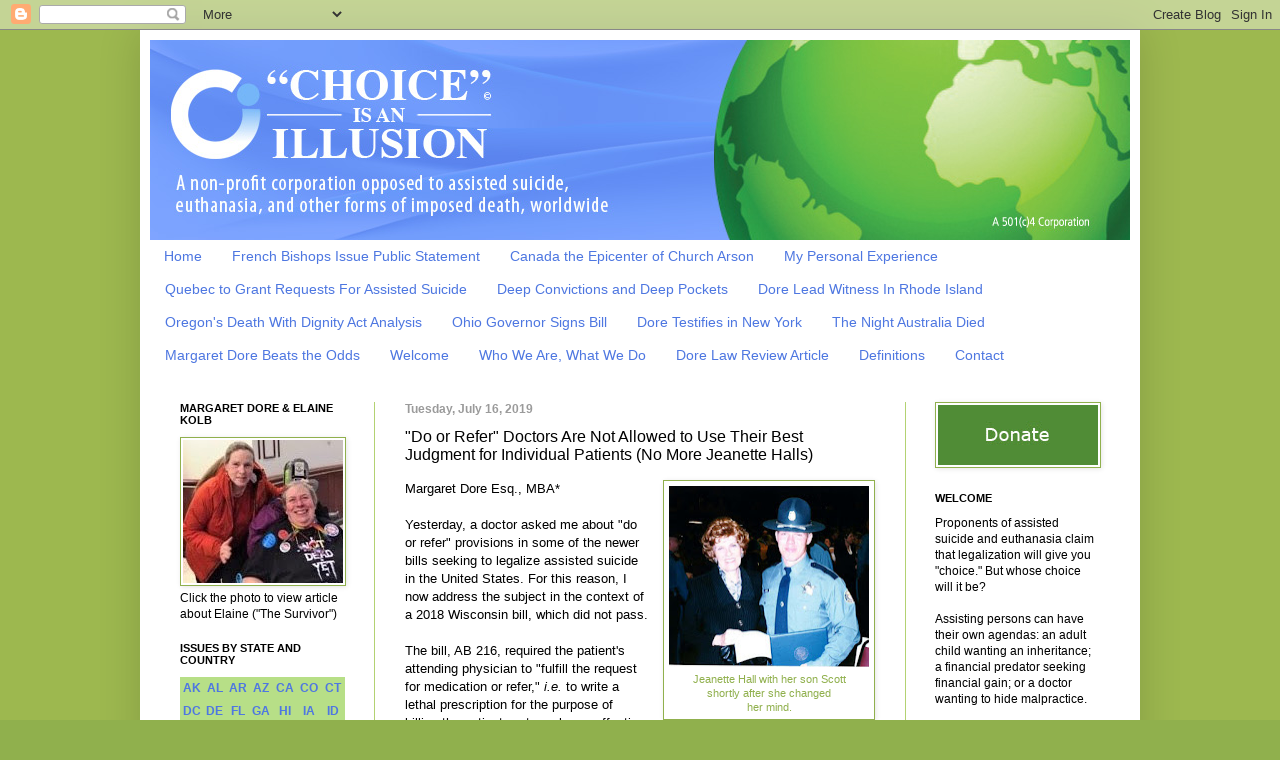

--- FILE ---
content_type: text/html; charset=UTF-8
request_url: https://www.choiceillusion.org/2019/07/do-or-refer-doctors-are-not-allowed-to.html?m=0
body_size: 33648
content:
<!DOCTYPE html>
<html class='v2' dir='ltr' lang='en'>
<head>
<link href='https://www.blogger.com/static/v1/widgets/335934321-css_bundle_v2.css' rel='stylesheet' type='text/css'/>
<meta content='width=1100' name='viewport'/>
<meta content='text/html; charset=UTF-8' http-equiv='Content-Type'/>
<meta content='blogger' name='generator'/>
<link href='https://www.choiceillusion.org/favicon.ico' rel='icon' type='image/x-icon'/>
<link href='https://www.choiceillusion.org/2019/07/do-or-refer-doctors-are-not-allowed-to.html' rel='canonical'/>
<link rel="alternate" type="application/atom+xml" title="&quot;Choice&quot; Is An Illusion - Atom" href="https://www.choiceillusion.org/feeds/posts/default" />
<link rel="alternate" type="application/rss+xml" title="&quot;Choice&quot; Is An Illusion - RSS" href="https://www.choiceillusion.org/feeds/posts/default?alt=rss" />
<link rel="service.post" type="application/atom+xml" title="&quot;Choice&quot; Is An Illusion - Atom" href="https://www.blogger.com/feeds/6843705300864147847/posts/default" />

<link rel="alternate" type="application/atom+xml" title="&quot;Choice&quot; Is An Illusion - Atom" href="https://www.choiceillusion.org/feeds/8497619063999215497/comments/default" />
<!--Can't find substitution for tag [blog.ieCssRetrofitLinks]-->
<link href='https://blogger.googleusercontent.com/img/b/R29vZ2xl/AVvXsEhfvsLQBFLZ4fYn-5qaoyLxQrSNvHcL5SnLqZ-YggksI5NSg_iKIoIxPew0HF2pp6I2fgjAWg41lv5ML7bDdtPEFlFavlXRFiHCio_sPr2mvqaRgiz6wAOHhnbRCpoTDAG4oWbHmz7hrRI/s200/Photo+Jeanette+and+Scott.jpg' rel='image_src'/>
<meta content='https://www.choiceillusion.org/2019/07/do-or-refer-doctors-are-not-allowed-to.html' property='og:url'/>
<meta content='&quot;Do or Refer&quot; Doctors Are Not Allowed to Use Their Best Judgment for Individual Patients (No More Jeanette Halls)' property='og:title'/>
<meta content='A human rights organization, working to keep assisted suicide and euthanasia out of your state, and out of your life.' property='og:description'/>
<meta content='https://blogger.googleusercontent.com/img/b/R29vZ2xl/AVvXsEhfvsLQBFLZ4fYn-5qaoyLxQrSNvHcL5SnLqZ-YggksI5NSg_iKIoIxPew0HF2pp6I2fgjAWg41lv5ML7bDdtPEFlFavlXRFiHCio_sPr2mvqaRgiz6wAOHhnbRCpoTDAG4oWbHmz7hrRI/w1200-h630-p-k-no-nu/Photo+Jeanette+and+Scott.jpg' property='og:image'/>
<title>"Choice" Is An Illusion: "Do or Refer" Doctors Are Not Allowed to Use Their Best Judgment for Individual Patients (No More Jeanette Halls)</title>
<style id='page-skin-1' type='text/css'><!--
/*
-----------------------------------------------
Blogger Template Style
Name:     Simple
Designer: Blogger
URL:      www.blogger.com
----------------------------------------------- */
/* Variable definitions
====================
<Variable name="keycolor" description="Main Color" type="color" default="#66bbdd"/>
<Group description="Page Text" selector="body">
<Variable name="body.font" description="Font" type="font"
default="normal normal 12px Arial, Tahoma, Helvetica, FreeSans, sans-serif"/>
<Variable name="body.text.color" description="Text Color" type="color" default="#222222"/>
</Group>
<Group description="Backgrounds" selector=".body-fauxcolumns-outer">
<Variable name="body.background.color" description="Outer Background" type="color" default="#66bbdd"/>
<Variable name="content.background.color" description="Main Background" type="color" default="#ffffff"/>
<Variable name="header.background.color" description="Header Background" type="color" default="transparent"/>
</Group>
<Group description="Links" selector=".main-outer">
<Variable name="link.color" description="Link Color" type="color" default="#2288bb"/>
<Variable name="link.visited.color" description="Visited Color" type="color" default="#888888"/>
<Variable name="link.hover.color" description="Hover Color" type="color" default="#33aaff"/>
</Group>
<Group description="Blog Title" selector=".header h1">
<Variable name="header.font" description="Font" type="font"
default="normal normal 60px Arial, Tahoma, Helvetica, FreeSans, sans-serif"/>
<Variable name="header.text.color" description="Title Color" type="color" default="#3399bb" />
</Group>
<Group description="Blog Description" selector=".header .description">
<Variable name="description.text.color" description="Description Color" type="color"
default="#777777" />
</Group>
<Group description="Tabs Text" selector=".tabs-inner .widget li a">
<Variable name="tabs.font" description="Font" type="font"
default="normal normal 14px Arial, Tahoma, Helvetica, FreeSans, sans-serif"/>
<Variable name="tabs.text.color" description="Text Color" type="color" default="#999999"/>
<Variable name="tabs.selected.text.color" description="Selected Color" type="color" default="#000000"/>
</Group>
<Group description="Tabs Background" selector=".tabs-outer .PageList">
<Variable name="tabs.background.color" description="Background Color" type="color" default="#f5f5f5"/>
<Variable name="tabs.selected.background.color" description="Selected Color" type="color" default="#eeeeee"/>
</Group>
<Group description="Post Title" selector="h3.post-title, .comments h4">
<Variable name="post.title.font" description="Font" type="font"
default="normal normal 22px Arial, Tahoma, Helvetica, FreeSans, sans-serif"/>
</Group>
<Group description="Date Header" selector=".date-header">
<Variable name="date.header.color" description="Text Color" type="color"
default="#000000"/>
<Variable name="date.header.background.color" description="Background Color" type="color"
default="transparent"/>
<Variable name="date.header.font" description="Text Font" type="font"
default="normal bold 11px Arial, Tahoma, Helvetica, FreeSans, sans-serif"/>
<Variable name="date.header.padding" description="Date Header Padding" type="string" default="inherit"/>
<Variable name="date.header.letterspacing" description="Date Header Letter Spacing" type="string" default="inherit"/>
<Variable name="date.header.margin" description="Date Header Margin" type="string" default="inherit"/>
</Group>
<Group description="Post Footer" selector=".post-footer">
<Variable name="post.footer.text.color" description="Text Color" type="color" default="#666666"/>
<Variable name="post.footer.background.color" description="Background Color" type="color"
default="#f9f9f9"/>
<Variable name="post.footer.border.color" description="Shadow Color" type="color" default="#eeeeee"/>
</Group>
<Group description="Gadgets" selector="h2">
<Variable name="widget.title.font" description="Title Font" type="font"
default="normal bold 11px Arial, Tahoma, Helvetica, FreeSans, sans-serif"/>
<Variable name="widget.title.text.color" description="Title Color" type="color" default="#000000"/>
<Variable name="widget.alternate.text.color" description="Alternate Color" type="color" default="#999999"/>
</Group>
<Group description="Images" selector=".main-inner">
<Variable name="image.background.color" description="Background Color" type="color" default="#ffffff"/>
<Variable name="image.border.color" description="Border Color" type="color" default="#eeeeee"/>
<Variable name="image.text.color" description="Caption Text Color" type="color" default="#000000"/>
</Group>
<Group description="Accents" selector=".content-inner">
<Variable name="body.rule.color" description="Separator Line Color" type="color" default="#eeeeee"/>
<Variable name="tabs.border.color" description="Tabs Border Color" type="color" default="#b3d272"/>
</Group>
<Variable name="body.background" description="Body Background" type="background"
color="#90b04d" default="$(color) none repeat scroll top left"/>
<Variable name="body.background.override" description="Body Background Override" type="string" default=""/>
<Variable name="body.background.gradient.cap" description="Body Gradient Cap" type="url"
default="url(https://resources.blogblog.com/blogblog/data/1kt/simple/gradients_light.png)"/>
<Variable name="body.background.gradient.tile" description="Body Gradient Tile" type="url"
default="url(https://resources.blogblog.com/blogblog/data/1kt/simple/body_gradient_tile_light.png)"/>
<Variable name="content.background.color.selector" description="Content Background Color Selector" type="string" default=".content-inner"/>
<Variable name="content.padding" description="Content Padding" type="length" default="10px" min="0" max="100px"/>
<Variable name="content.padding.horizontal" description="Content Horizontal Padding" type="length" default="10px" min="0" max="100px"/>
<Variable name="content.shadow.spread" description="Content Shadow Spread" type="length" default="40px" min="0" max="100px"/>
<Variable name="content.shadow.spread.webkit" description="Content Shadow Spread (WebKit)" type="length" default="5px" min="0" max="100px"/>
<Variable name="content.shadow.spread.ie" description="Content Shadow Spread (IE)" type="length" default="10px" min="0" max="100px"/>
<Variable name="main.border.width" description="Main Border Width" type="length" default="0" min="0" max="10px"/>
<Variable name="header.background.gradient" description="Header Gradient" type="url" default="none"/>
<Variable name="header.shadow.offset.left" description="Header Shadow Offset Left" type="length" default="-1px" min="-50px" max="50px"/>
<Variable name="header.shadow.offset.top" description="Header Shadow Offset Top" type="length" default="-1px" min="-50px" max="50px"/>
<Variable name="header.shadow.spread" description="Header Shadow Spread" type="length" default="1px" min="0" max="100px"/>
<Variable name="header.padding" description="Header Padding" type="length" default="30px" min="0" max="100px"/>
<Variable name="header.border.size" description="Header Border Size" type="length" default="1px" min="0" max="10px"/>
<Variable name="header.bottom.border.size" description="Header Bottom Border Size" type="length" default="0" min="0" max="10px"/>
<Variable name="header.border.horizontalsize" description="Header Horizontal Border Size" type="length" default="0" min="0" max="10px"/>
<Variable name="description.text.size" description="Description Text Size" type="string" default="140%"/>
<Variable name="tabs.margin.top" description="Tabs Margin Top" type="length" default="0" min="0" max="100px"/>
<Variable name="tabs.margin.side" description="Tabs Side Margin" type="length" default="30px" min="0" max="100px"/>
<Variable name="tabs.background.gradient" description="Tabs Background Gradient" type="url"
default="url(https://resources.blogblog.com/blogblog/data/1kt/simple/gradients_light.png)"/>
<Variable name="tabs.border.width" description="Tabs Border Width" type="length" default="1px" min="0" max="10px"/>
<Variable name="tabs.bevel.border.width" description="Tabs Bevel Border Width" type="length" default="1px" min="0" max="10px"/>
<Variable name="post.margin.bottom" description="Post Bottom Margin" type="length" default="25px" min="0" max="100px"/>
<Variable name="image.border.small.size" description="Image Border Small Size" type="length" default="2px" min="0" max="10px"/>
<Variable name="image.border.large.size" description="Image Border Large Size" type="length" default="5px" min="0" max="10px"/>
<Variable name="page.width.selector" description="Page Width Selector" type="string" default=".region-inner"/>
<Variable name="page.width" description="Page Width" type="string" default="auto"/>
<Variable name="main.section.margin" description="Main Section Margin" type="length" default="15px" min="0" max="100px"/>
<Variable name="main.padding" description="Main Padding" type="length" default="15px" min="0" max="100px"/>
<Variable name="main.padding.top" description="Main Padding Top" type="length" default="30px" min="0" max="100px"/>
<Variable name="main.padding.bottom" description="Main Padding Bottom" type="length" default="30px" min="0" max="100px"/>
<Variable name="paging.background"
color="#ffffff"
description="Background of blog paging area" type="background"
default="transparent none no-repeat scroll top center"/>
<Variable name="footer.bevel" description="Bevel border length of footer" type="length" default="0" min="0" max="10px"/>
<Variable name="mobile.background.overlay" description="Mobile Background Overlay" type="string"
default="transparent none repeat scroll top left"/>
<Variable name="mobile.background.size" description="Mobile Background Size" type="string" default="auto"/>
<Variable name="mobile.button.color" description="Mobile Button Color" type="color" default="#ffffff" />
<Variable name="startSide" description="Side where text starts in blog language" type="automatic" default="left"/>
<Variable name="endSide" description="Side where text ends in blog language" type="automatic" default="right"/>
*/
/* Content
----------------------------------------------- */
body {
font: normal normal 12px Verdana, Geneva, sans-serif;
color: #000000;
background: #90b04d url(https://blogger.googleusercontent.com/img/a/AVvXsEjxkA55JDK4ShqZGqaLF2Kz6ShqPBi_8hSObBAYN76k2jvwwsP36SBc4eS4Gnz-wy8T8WAoqAO8cZNZWCCm92knRf9dBnyy2MhT5JGHMTtNGpnxpsXT5QZddmlzOhkcO21_P8eEw-0Scyb5N56EsAcnr1oUZ60_kYSYX0mSdPElLO1VD4804-xFDrl8Ejs=s1600) repeat scroll top left;
padding: 0 40px 40px 40px;
}
html body .region-inner {
min-width: 0;
max-width: 100%;
width: auto;
}
h2 {
font-size: 22px;
}
a:link {
text-decoration:none;
color: #4e77e1;
}
a:visited {
text-decoration:none;
color: #4e77e1;
}
a:hover {
text-decoration:underline;
color: #90b04d;
}
.body-fauxcolumn-outer .fauxcolumn-inner {
background: transparent none repeat scroll top left;
_background-image: none;
}
.body-fauxcolumn-outer .cap-top {
position: absolute;
z-index: 1;
height: 400px;
width: 100%;
}
.body-fauxcolumn-outer .cap-top .cap-left {
width: 100%;
background: transparent none repeat-x scroll top left;
_background-image: none;
}
.content-outer {
-moz-box-shadow: 0 0 40px rgba(0, 0, 0, .15);
-webkit-box-shadow: 0 0 5px rgba(0, 0, 0, .15);
-goog-ms-box-shadow: 0 0 10px #333333;
box-shadow: 0 0 40px rgba(0, 0, 0, .15);
margin-bottom: 1px;
}
.content-inner {
padding: 10px 10px;
}
.content-inner {
background-color: #ffffff;
}
/* Header
----------------------------------------------- */
.header-outer {
background: #ffffff url(https://resources.blogblog.com/blogblog/data/1kt/simple/gradients_light.png) repeat-x scroll 0 -400px;
_background-image: none;
}
.Header h1 {
font: normal normal 42px Verdana, Geneva, sans-serif;
color: #ffffff;
text-shadow: 1px 2px 3px rgba(0, 0, 0, .2);
}
.Header h1 a {
color: #ffffff;
}
.Header .description {
font-size: 140%;
color: #ffffff;
}
.header-inner .Header .titlewrapper {
padding: 22px 30px;
}
.header-inner .Header .descriptionwrapper {
padding: 0 30px;
}
/* Tabs
----------------------------------------------- */
.tabs-inner .section:first-child {
border-top: 0 solid #ffffff;
}
.tabs-inner .section:first-child ul {
margin-top: -0;
border-top: 0 solid #ffffff;
border-left: 0 solid #ffffff;
border-right: 0 solid #ffffff;
}
.tabs-inner .widget ul {
background: #ffffff url(https://resources.blogblog.com/blogblog/data/1kt/simple/gradients_light.png) repeat-x scroll 0 -800px;
_background-image: none;
border-bottom: 1px solid #ffffff;
margin-top: 0;
margin-left: -30px;
margin-right: -30px;
}
.tabs-inner .widget li a {
display: inline-block;
padding: .6em 1em;
font: normal normal 14px Verdana, Geneva, sans-serif;
color: #4e77e1;
border-left: 1px solid #ffffff;
border-right: 1px solid #ffffff;
}
.tabs-inner .widget li:first-child a {
border-left: none;
}
.tabs-inner .widget li.selected a, .tabs-inner .widget li a:hover {
color: #000000;
background-color: #7BAAF7;
text-decoration: none;
}
/* Columns
----------------------------------------------- */
.main-outer {
border-top: 0 solid #b3d272;
}
.fauxcolumn-left-outer .fauxcolumn-inner {
border-right: 1px solid #b3d272;
}
.fauxcolumn-right-outer .fauxcolumn-inner {
border-left: 1px solid #b3d272;
}
/* Headings
----------------------------------------------- */
div.widget > h2,
div.widget h2.title {
margin: 0 0 1em 0;
font: normal bold 11px Verdana, Geneva, sans-serif;
color: #000000;
text-transform: uppercase;
}
/* Widgets
----------------------------------------------- */
.widget .zippy {
color: #9b9b9b;
text-shadow: 2px 2px 1px rgba(0, 0, 0, .1);
}
.widget .popular-posts ul {
list-style: none;
}
/* Posts
----------------------------------------------- */
h2.date-header {
font: normal bold 12px Verdana, Geneva, sans-serif;
}
.date-header span {
background-color: transparent;
color: #9b9b9b;
padding: inherit;
letter-spacing: inherit;
margin: inherit;
}
.main-inner {
padding-top: 30px;
padding-bottom: 30px;
}
.main-inner .column-center-inner {
padding: 0 15px;
}
.main-inner .column-center-inner .section {
margin: 0 15px;
}
.post {
margin: 0 0 25px 0;
}
h3.post-title, .comments h4 {
font: normal normal 16px Verdana, Geneva, sans-serif;
margin: .75em 0 0;
}
.post-body {
font-size: 110%;
line-height: 1.4;
position: relative;
}
.post-body img, .post-body .tr-caption-container, .Profile img, .Image img,
.BlogList .item-thumbnail img {
padding: 2px;
background: #ffffff;
border: 1px solid #90b04d;
-moz-box-shadow: 1px 1px 5px rgba(0, 0, 0, .1);
-webkit-box-shadow: 1px 1px 5px rgba(0, 0, 0, .1);
box-shadow: 1px 1px 5px rgba(0, 0, 0, .1);
}
.post-body img, .post-body .tr-caption-container {
padding: 5px;
}
.post-body .tr-caption-container {
color: #90b04d;
}
.post-body .tr-caption-container img {
padding: 0;
background: transparent;
border: none;
-moz-box-shadow: 0 0 0 rgba(0, 0, 0, .1);
-webkit-box-shadow: 0 0 0 rgba(0, 0, 0, .1);
box-shadow: 0 0 0 rgba(0, 0, 0, .1);
}
.post-header {
margin: 0 0 1.5em;
line-height: 1.6;
font-size: 90%;
}
.post-footer {
margin: 20px -2px 0;
padding: 5px 10px;
color: #000000;
background-color: #ffffff;
border-bottom: 1px solid #b3d272;
line-height: 1.6;
font-size: 90%;
}
#comments .comment-author {
padding-top: 1.5em;
border-top: 1px solid #b3d272;
background-position: 0 1.5em;
}
#comments .comment-author:first-child {
padding-top: 0;
border-top: none;
}
.avatar-image-container {
margin: .2em 0 0;
}
#comments .avatar-image-container img {
border: 1px solid #90b04d;
}
/* Comments
----------------------------------------------- */
.comments .comments-content .icon.blog-author {
background-repeat: no-repeat;
background-image: url([data-uri]);
}
.comments .comments-content .loadmore a {
border-top: 1px solid #9b9b9b;
border-bottom: 1px solid #9b9b9b;
}
.comments .comment-thread.inline-thread {
background-color: #ffffff;
}
.comments .continue {
border-top: 2px solid #9b9b9b;
}
/* Accents
---------------------------------------------- */
.section-columns td.columns-cell {
border-left: 1px solid #b3d272;
}
.blog-pager {
background: transparent none no-repeat scroll top center;
}
.blog-pager-older-link, .home-link,
.blog-pager-newer-link {
background-color: #ffffff;
padding: 5px;
}
.footer-outer {
border-top: 0 dashed #bbbbbb;
}
/* Mobile
----------------------------------------------- */
body.mobile  {
background-size: auto;
}
.mobile .body-fauxcolumn-outer {
background: transparent none repeat scroll top left;
}
.mobile .body-fauxcolumn-outer .cap-top {
background-size: 100% auto;
}
.mobile .content-outer {
-webkit-box-shadow: 0 0 3px rgba(0, 0, 0, .15);
box-shadow: 0 0 3px rgba(0, 0, 0, .15);
}
.mobile .tabs-inner .widget ul {
margin-left: 0;
margin-right: 0;
}
.mobile .post {
margin: 0;
}
.mobile .main-inner .column-center-inner .section {
margin: 0;
}
.mobile .date-header span {
padding: 0.1em 10px;
margin: 0 -10px;
}
.mobile h3.post-title {
margin: 0;
}
.mobile .blog-pager {
background: transparent none no-repeat scroll top center;
}
.mobile .footer-outer {
border-top: none;
}
.mobile .main-inner, .mobile .footer-inner {
background-color: #ffffff;
}
.mobile-index-contents {
color: #000000;
}
.mobile-link-button {
background-color: #4e77e1;
}
.mobile-link-button a:link, .mobile-link-button a:visited {
color: #ffffff;
}
.mobile .tabs-inner .section:first-child {
border-top: none;
}
.mobile .tabs-inner .PageList .widget-content {
background-color: #7BAAF7;
color: #000000;
border-top: 1px solid #ffffff;
border-bottom: 1px solid #ffffff;
}
.mobile .tabs-inner .PageList .widget-content .pagelist-arrow {
border-left: 1px solid #ffffff;
}
.widget {
margin: 20px 0px 0px 0px;
}
--></style>
<style id='template-skin-1' type='text/css'><!--
body {
min-width: 1000px;
}
.content-outer, .content-fauxcolumn-outer, .region-inner {
min-width: 1000px;
max-width: 1000px;
_width: 1000px;
}
.main-inner .columns {
padding-left: 225px;
padding-right: 225px;
}
.main-inner .fauxcolumn-center-outer {
left: 225px;
right: 225px;
/* IE6 does not respect left and right together */
_width: expression(this.parentNode.offsetWidth -
parseInt("225px") -
parseInt("225px") + 'px');
}
.main-inner .fauxcolumn-left-outer {
width: 225px;
}
.main-inner .fauxcolumn-right-outer {
width: 225px;
}
.main-inner .column-left-outer {
width: 225px;
right: 100%;
margin-left: -225px;
}
.main-inner .column-right-outer {
width: 225px;
margin-right: -225px;
}
#layout {
min-width: 0;
}
#layout .content-outer {
min-width: 0;
width: 800px;
}
#layout .region-inner {
min-width: 0;
width: auto;
}
body#layout div.add_widget {
padding: 8px;
}
body#layout div.add_widget a {
margin-left: 32px;
}
--></style>
<style>
    body {background-image:url(https\:\/\/blogger.googleusercontent.com\/img\/a\/AVvXsEjxkA55JDK4ShqZGqaLF2Kz6ShqPBi_8hSObBAYN76k2jvwwsP36SBc4eS4Gnz-wy8T8WAoqAO8cZNZWCCm92knRf9dBnyy2MhT5JGHMTtNGpnxpsXT5QZddmlzOhkcO21_P8eEw-0Scyb5N56EsAcnr1oUZ60_kYSYX0mSdPElLO1VD4804-xFDrl8Ejs=s1600);}
    
@media (max-width: 200px) { body {background-image:url(https\:\/\/blogger.googleusercontent.com\/img\/a\/AVvXsEjxkA55JDK4ShqZGqaLF2Kz6ShqPBi_8hSObBAYN76k2jvwwsP36SBc4eS4Gnz-wy8T8WAoqAO8cZNZWCCm92knRf9dBnyy2MhT5JGHMTtNGpnxpsXT5QZddmlzOhkcO21_P8eEw-0Scyb5N56EsAcnr1oUZ60_kYSYX0mSdPElLO1VD4804-xFDrl8Ejs=w200);}}
@media (max-width: 400px) and (min-width: 201px) { body {background-image:url(https\:\/\/blogger.googleusercontent.com\/img\/a\/AVvXsEjxkA55JDK4ShqZGqaLF2Kz6ShqPBi_8hSObBAYN76k2jvwwsP36SBc4eS4Gnz-wy8T8WAoqAO8cZNZWCCm92knRf9dBnyy2MhT5JGHMTtNGpnxpsXT5QZddmlzOhkcO21_P8eEw-0Scyb5N56EsAcnr1oUZ60_kYSYX0mSdPElLO1VD4804-xFDrl8Ejs=w400);}}
@media (max-width: 800px) and (min-width: 401px) { body {background-image:url(https\:\/\/blogger.googleusercontent.com\/img\/a\/AVvXsEjxkA55JDK4ShqZGqaLF2Kz6ShqPBi_8hSObBAYN76k2jvwwsP36SBc4eS4Gnz-wy8T8WAoqAO8cZNZWCCm92knRf9dBnyy2MhT5JGHMTtNGpnxpsXT5QZddmlzOhkcO21_P8eEw-0Scyb5N56EsAcnr1oUZ60_kYSYX0mSdPElLO1VD4804-xFDrl8Ejs=w800);}}
@media (max-width: 1200px) and (min-width: 801px) { body {background-image:url(https\:\/\/blogger.googleusercontent.com\/img\/a\/AVvXsEjxkA55JDK4ShqZGqaLF2Kz6ShqPBi_8hSObBAYN76k2jvwwsP36SBc4eS4Gnz-wy8T8WAoqAO8cZNZWCCm92knRf9dBnyy2MhT5JGHMTtNGpnxpsXT5QZddmlzOhkcO21_P8eEw-0Scyb5N56EsAcnr1oUZ60_kYSYX0mSdPElLO1VD4804-xFDrl8Ejs=w1200);}}
/* Last tag covers anything over one higher than the previous max-size cap. */
@media (min-width: 1201px) { body {background-image:url(https\:\/\/blogger.googleusercontent.com\/img\/a\/AVvXsEjxkA55JDK4ShqZGqaLF2Kz6ShqPBi_8hSObBAYN76k2jvwwsP36SBc4eS4Gnz-wy8T8WAoqAO8cZNZWCCm92knRf9dBnyy2MhT5JGHMTtNGpnxpsXT5QZddmlzOhkcO21_P8eEw-0Scyb5N56EsAcnr1oUZ60_kYSYX0mSdPElLO1VD4804-xFDrl8Ejs=w1600);}}
  </style>
<script type='text/javascript'>
        (function(i,s,o,g,r,a,m){i['GoogleAnalyticsObject']=r;i[r]=i[r]||function(){
        (i[r].q=i[r].q||[]).push(arguments)},i[r].l=1*new Date();a=s.createElement(o),
        m=s.getElementsByTagName(o)[0];a.async=1;a.src=g;m.parentNode.insertBefore(a,m)
        })(window,document,'script','https://www.google-analytics.com/analytics.js','ga');
        ga('create', 'UA-56614624-2', 'auto', 'blogger');
        ga('blogger.send', 'pageview');
      </script>
<link href='https://www.blogger.com/dyn-css/authorization.css?targetBlogID=6843705300864147847&amp;zx=b5b61705-f155-40bf-a84a-c4e82d305ade' media='none' onload='if(media!=&#39;all&#39;)media=&#39;all&#39;' rel='stylesheet'/><noscript><link href='https://www.blogger.com/dyn-css/authorization.css?targetBlogID=6843705300864147847&amp;zx=b5b61705-f155-40bf-a84a-c4e82d305ade' rel='stylesheet'/></noscript>
<meta name='google-adsense-platform-account' content='ca-host-pub-1556223355139109'/>
<meta name='google-adsense-platform-domain' content='blogspot.com'/>

</head>
<body class='loading'>
<div class='navbar section' id='navbar' name='Navbar'><div class='widget Navbar' data-version='1' id='Navbar1'><script type="text/javascript">
    function setAttributeOnload(object, attribute, val) {
      if(window.addEventListener) {
        window.addEventListener('load',
          function(){ object[attribute] = val; }, false);
      } else {
        window.attachEvent('onload', function(){ object[attribute] = val; });
      }
    }
  </script>
<div id="navbar-iframe-container"></div>
<script type="text/javascript" src="https://apis.google.com/js/platform.js"></script>
<script type="text/javascript">
      gapi.load("gapi.iframes:gapi.iframes.style.bubble", function() {
        if (gapi.iframes && gapi.iframes.getContext) {
          gapi.iframes.getContext().openChild({
              url: 'https://www.blogger.com/navbar/6843705300864147847?po\x3d8497619063999215497\x26origin\x3dhttps://www.choiceillusion.org',
              where: document.getElementById("navbar-iframe-container"),
              id: "navbar-iframe"
          });
        }
      });
    </script><script type="text/javascript">
(function() {
var script = document.createElement('script');
script.type = 'text/javascript';
script.src = '//pagead2.googlesyndication.com/pagead/js/google_top_exp.js';
var head = document.getElementsByTagName('head')[0];
if (head) {
head.appendChild(script);
}})();
</script>
</div></div>
<div class='body-fauxcolumns'>
<div class='fauxcolumn-outer body-fauxcolumn-outer'>
<div class='cap-top'>
<div class='cap-left'></div>
<div class='cap-right'></div>
</div>
<div class='fauxborder-left'>
<div class='fauxborder-right'></div>
<div class='fauxcolumn-inner'>
</div>
</div>
<div class='cap-bottom'>
<div class='cap-left'></div>
<div class='cap-right'></div>
</div>
</div>
</div>
<div class='content'>
<div class='content-fauxcolumns'>
<div class='fauxcolumn-outer content-fauxcolumn-outer'>
<div class='cap-top'>
<div class='cap-left'></div>
<div class='cap-right'></div>
</div>
<div class='fauxborder-left'>
<div class='fauxborder-right'></div>
<div class='fauxcolumn-inner'>
</div>
</div>
<div class='cap-bottom'>
<div class='cap-left'></div>
<div class='cap-right'></div>
</div>
</div>
</div>
<div class='content-outer'>
<div class='content-cap-top cap-top'>
<div class='cap-left'></div>
<div class='cap-right'></div>
</div>
<div class='fauxborder-left content-fauxborder-left'>
<div class='fauxborder-right content-fauxborder-right'></div>
<div class='content-inner'>
<header>
<div class='header-outer'>
<div class='header-cap-top cap-top'>
<div class='cap-left'></div>
<div class='cap-right'></div>
</div>
<div class='fauxborder-left header-fauxborder-left'>
<div class='fauxborder-right header-fauxborder-right'></div>
<div class='region-inner header-inner'>
<div class='header section' id='header' name='Header'><div class='widget Header' data-version='1' id='Header1'>
<div id='header-inner'>
<a href='https://www.choiceillusion.org/?m=0' style='display: block'>
<img alt='"Choice" Is An Illusion' height='200px; ' id='Header1_headerimg' src='https://blogger.googleusercontent.com/img/a/AVvXsEjAhbI4KgmfnvGEiptMuzXxysSHXws7zk20HG6pmdcvtff4bMHjFotCO8BTLcLT9xWdFap7DGctByG4etMbIqMEq1cYgsSalX8UFDSqtq5K0DTPxh4MhkXezlFVaFSZCl_gofIu1ZT_qXQZtn3Of0wiM0qzpAiGWzp1K9qfmcJDdChCTK8NhofXaOk9gw4=s980' style='display: block' width='980px; '/>
</a>
</div>
</div></div>
</div>
</div>
<div class='header-cap-bottom cap-bottom'>
<div class='cap-left'></div>
<div class='cap-right'></div>
</div>
</div>
</header>
<div class='tabs-outer'>
<div class='tabs-cap-top cap-top'>
<div class='cap-left'></div>
<div class='cap-right'></div>
</div>
<div class='fauxborder-left tabs-fauxborder-left'>
<div class='fauxborder-right tabs-fauxborder-right'></div>
<div class='region-inner tabs-inner'>
<div class='tabs section' id='crosscol' name='Cross-Column'><div class='widget PageList' data-version='1' id='PageList2'>
<h2>Pages</h2>
<div class='widget-content'>
<ul>
<li>
<a href='http://www.choiceillusion.org/'>Home</a>
</li>
<li>
<a href='https://www.choiceillusion.org/2026/01/french-bishops-issue-public-statement.html'>French Bishops Issue Public Statement</a>
</li>
<li>
<a href='https://www.choiceillusion.org/p/why-has-canada-become-epicenter-of.html?m=0'>Canada the Epicenter of Church Arson</a>
</li>
<li>
<a href='https://www.choiceillusion.org/p/my-personal-experience-with-assisted_1.html?m=0'>My Personal Experience</a>
</li>
<li>
<a href='https://www.choiceillusion.org/p/quebec-begins-granting-early-requests.html?m=0'>Quebec to Grant Requests For Assisted Suicide</a>
</li>
<li>
<a href='https://www.choiceillusion.org/p/deep-convictions-and-deep-pockets-are.html?m=0'>Deep Convictions and Deep Pockets</a>
</li>
<li>
<a href='https://www.choiceillusion.org/p/dore-lead-witness-in-rhode-island.html?m=0'>Dore Lead Witness In Rhode Island</a>
</li>
<li>
<a href='https://www.choiceillusion.org/p/oregons-death-with-dignity-act-in-depth.html?m=0'>Oregon's Death With Dignity Act Analysis</a>
</li>
<li>
<a href='https://www.choiceillusion.org/p/ohio-governor-signs-bill-making.html?m=0'>Ohio Governor Signs Bill</a>
</li>
<li>
<a href='https://www.choiceillusion.org/p/dore-testifies-before-new-york-state.html?m=0'>Dore Testifies in New York</a>
</li>
<li>
<a href='https://www.choiceillusionaustralia.org/2025/12/the-night-australia-died.html'>The Night Australia Died</a>
</li>
<li>
<a href='https://www.choiceillusion.org/p/margaret-dore-beats-odds.html?m=0'>Margaret Dore Beats the Odds</a>
</li>
<li>
<a href='https://www.choiceillusion.org/p/choice-is-illusion-welcomes-everyone.html?m=0'>Welcome</a>
</li>
<li>
<a href='https://www.choiceillusion.org/p/who-we-are-what-we-do-and-how-we-do-it.html?m=0'>Who We Are, What We Do</a>
</li>
<li>
<a href='https://www.choiceillusion.org/p/the-oregon-washington-assisted-suicide.html?m=0'>Dore Law Review Article</a>
</li>
<li>
<a href='https://www.choiceillusion.org/p/definitions.html?m=0'>Definitions</a>
</li>
<li>
<a href='https://www.choiceillusion.org/p/contact.html?m=0'>Contact</a>
</li>
</ul>
<div class='clear'></div>
</div>
</div></div>
<div class='tabs no-items section' id='crosscol-overflow' name='Cross-Column 2'></div>
</div>
</div>
<div class='tabs-cap-bottom cap-bottom'>
<div class='cap-left'></div>
<div class='cap-right'></div>
</div>
</div>
<div class='main-outer'>
<div class='main-cap-top cap-top'>
<div class='cap-left'></div>
<div class='cap-right'></div>
</div>
<div class='fauxborder-left main-fauxborder-left'>
<div class='fauxborder-right main-fauxborder-right'></div>
<div class='region-inner main-inner'>
<div class='columns fauxcolumns'>
<div class='fauxcolumn-outer fauxcolumn-center-outer'>
<div class='cap-top'>
<div class='cap-left'></div>
<div class='cap-right'></div>
</div>
<div class='fauxborder-left'>
<div class='fauxborder-right'></div>
<div class='fauxcolumn-inner'>
</div>
</div>
<div class='cap-bottom'>
<div class='cap-left'></div>
<div class='cap-right'></div>
</div>
</div>
<div class='fauxcolumn-outer fauxcolumn-left-outer'>
<div class='cap-top'>
<div class='cap-left'></div>
<div class='cap-right'></div>
</div>
<div class='fauxborder-left'>
<div class='fauxborder-right'></div>
<div class='fauxcolumn-inner'>
</div>
</div>
<div class='cap-bottom'>
<div class='cap-left'></div>
<div class='cap-right'></div>
</div>
</div>
<div class='fauxcolumn-outer fauxcolumn-right-outer'>
<div class='cap-top'>
<div class='cap-left'></div>
<div class='cap-right'></div>
</div>
<div class='fauxborder-left'>
<div class='fauxborder-right'></div>
<div class='fauxcolumn-inner'>
</div>
</div>
<div class='cap-bottom'>
<div class='cap-left'></div>
<div class='cap-right'></div>
</div>
</div>
<!-- corrects IE6 width calculation -->
<div class='columns-inner'>
<div class='column-center-outer'>
<div class='column-center-inner'>
<div class='main section' id='main' name='Main'><div class='widget Blog' data-version='1' id='Blog1'>
<div class='blog-posts hfeed'>

          <div class="date-outer">
        
<h2 class='date-header'><span>Tuesday, July 16, 2019</span></h2>

          <div class="date-posts">
        
<div class='post-outer'>
<div class='post hentry uncustomized-post-template' itemprop='blogPost' itemscope='itemscope' itemtype='http://schema.org/BlogPosting'>
<meta content='https://blogger.googleusercontent.com/img/b/R29vZ2xl/AVvXsEhfvsLQBFLZ4fYn-5qaoyLxQrSNvHcL5SnLqZ-YggksI5NSg_iKIoIxPew0HF2pp6I2fgjAWg41lv5ML7bDdtPEFlFavlXRFiHCio_sPr2mvqaRgiz6wAOHhnbRCpoTDAG4oWbHmz7hrRI/s200/Photo+Jeanette+and+Scott.jpg' itemprop='image_url'/>
<meta content='6843705300864147847' itemprop='blogId'/>
<meta content='8497619063999215497' itemprop='postId'/>
<a name='8497619063999215497'></a>
<h3 class='post-title entry-title' itemprop='name'>
"Do or Refer" Doctors Are Not Allowed to Use Their Best Judgment for Individual Patients (No More Jeanette Halls)
</h3>
<div class='post-header'>
<div class='post-header-line-1'></div>
</div>
<div class='post-body entry-content' id='post-body-8497619063999215497' itemprop='description articleBody'>
<table cellpadding="0" cellspacing="0" class="tr-caption-container" style="float: right; margin-left: 1em; text-align: right;"><tbody>
<tr><td style="text-align: center;"><a href="https://blogger.googleusercontent.com/img/b/R29vZ2xl/AVvXsEhfvsLQBFLZ4fYn-5qaoyLxQrSNvHcL5SnLqZ-YggksI5NSg_iKIoIxPew0HF2pp6I2fgjAWg41lv5ML7bDdtPEFlFavlXRFiHCio_sPr2mvqaRgiz6wAOHhnbRCpoTDAG4oWbHmz7hrRI/s1600/Photo+Jeanette+and+Scott.jpg" imageanchor="1" style="clear: right; margin-bottom: 1em; margin-left: auto; margin-right: auto;"><img border="0" data-original-height="291" data-original-width="320" height="181" src="https://blogger.googleusercontent.com/img/b/R29vZ2xl/AVvXsEhfvsLQBFLZ4fYn-5qaoyLxQrSNvHcL5SnLqZ-YggksI5NSg_iKIoIxPew0HF2pp6I2fgjAWg41lv5ML7bDdtPEFlFavlXRFiHCio_sPr2mvqaRgiz6wAOHhnbRCpoTDAG4oWbHmz7hrRI/s200/Photo+Jeanette+and+Scott.jpg" width="200" /></a></td></tr>
<tr><td class="tr-caption" style="text-align: center;">Jeanette Hall with her son Scott<br />
shortly after she changed<br />
her mind.</td></tr>
</tbody></table>
Margaret Dore Esq., MBA*<br />
<br />
Yesterday, a doctor asked me about "do or refer" provisions in some of the newer bills seeking to legalize assisted suicide in the United States. For this reason, I now address the subject in the context of a 2018 Wisconsin bill, which did not pass.<br />
<br />
The bill, AB 216, required<span style="font-size: small;">&nbsp;the patient's attending physician to "fulfill the request for medication or refer,"&nbsp;<i>i.e.&nbsp;</i>to write a lethal prescription for the purpose of killing the patient,&nbsp;</span>or to make an effective referral to another physician, who would do it.<br />
<br />
The bill also said that the attending physician's failure to comply would be "unprofessional conduct" such that the physician would be subject to discipline. The bill states:<br />
<a name="more"></a><br />
<blockquote class="tr_bq">
<div style="text-align: right;">
</div>
<i>[F]ailure of an attending physician to fulfill a request for medication [the lethal dose] constitutes unprofessional conduct</i>&nbsp;if the attending physician refuses or fails to make a good faith attempt to transfer the requester's care and treatment <i>to another physician who will act as attending physician under this chapter and fulfill the request for medication. </i>(Emphasis added).[1]</blockquote>
<span style="font-size: small;">The significance of do or refer is that it's anti-patient, by not allowing doctors to use their best judgment in individual cases.</span><br />
<span style="font-size: small;"><br /></span>
<br />
<span style="font-size: small;">Consider Oregonian Jeanette Hall. In 2000, she made a settled decision to use Oregon's assisted suicide law in lieu of being treated for cancer. Her doctor, Kenneth Stevens, who opposed assisted suicide, thought that her chances with treatment were good. Over several weeks, he stalled her request for assisted suicide and finally convinced her to be treated for cancer.<br /><br />Yes, Dr Stevens was against assisted suicide generally, but he also thought that Jeanette was a good candidate for treatment and indeed she was. She has been cancer free for 19 years. In a recent article,&nbsp;<a href="https://www.choiceillusion.org/p/jeanette-her-son-scott-in-2000-by.html" target="_blank">Jeanette states</a>:&nbsp;</span><br />
<dl><dd>I wanted to do our law and I wanted Dr. Stevens to help me. Instead, he encouraged me to not give up and ultimately I decided to fight the cancer. I had both chemotherapy and radiation. I am so happy to be alive!</dd></dl>
<span style="font-size: small;">If "do or refer," as proposed in the Wisconsin bill, had been in effect in Oregon, Dr. Stevens would have been risking a finding of unprofessional conduct, and therefore his license, to help Jeanette understand what her true options were.<br /><br />Is this what we want for our doctors, to have them be afraid of giving us their best judgment, for fear of sanction or having their licenses restricted or even revoked?&nbsp;&nbsp;</span><br />
<br />
<span style="font-size: small;">With proposed mandatory "do or refer," assisted suicide proponents show us their true nature. They don't want to enhance our choices, they want to limit our access to information to railroad us to death.<br />______</span><br />
<span style="font-size: small;"><br /></span>[1] AB 216 states:<br />
<blockquote class="tr_bq">
156.21 Duties and immunities. (1) No health care facility or health care provider may be charged with a crime, held civilly liable, or charged with unprofessional conduct for any of the following:&nbsp;&nbsp;</blockquote>
<blockquote class="tr_bq">
(a)&nbsp;Failing to fulfill a request for medication,<i> except that failure of an attending physician to fulfill a request for medication constitutes unprofessional conduct if the attending physician refuses or fails to make a good faith attempt to transfer the requester's care and treatment to another physician who will act as attending physician under this chapter and fulfill the request for medication</i>. (Emphasis added).</blockquote>
<span style="font-size: small;">*&nbsp;<a href="http://www.margaretdore.org/" target="_blank">Margaret Dore</a>&nbsp;is an attorney in Washington State where assisted suicide is legal. She is also president of&nbsp;<a href="http://www.choiceillusion.org/" target="_blank">Choice is an Illusion</a>, a nonprofit corporation opposed to assisted suicide and euthanasia worldwide.</span>
<div style='clear: both;'></div>
</div>
<div class='post-footer'>
<div class='post-footer-line post-footer-line-1'>
<span class='post-author vcard'>
</span>
<span class='post-timestamp'>
</span>
<span class='post-comment-link'>
</span>
<span class='post-icons'>
</span>
<div class='post-share-buttons goog-inline-block'>
<a class='goog-inline-block share-button sb-email' href='https://www.blogger.com/share-post.g?blogID=6843705300864147847&postID=8497619063999215497&target=email' target='_blank' title='Email This'><span class='share-button-link-text'>Email This</span></a><a class='goog-inline-block share-button sb-blog' href='https://www.blogger.com/share-post.g?blogID=6843705300864147847&postID=8497619063999215497&target=blog' onclick='window.open(this.href, "_blank", "height=270,width=475"); return false;' target='_blank' title='BlogThis!'><span class='share-button-link-text'>BlogThis!</span></a><a class='goog-inline-block share-button sb-twitter' href='https://www.blogger.com/share-post.g?blogID=6843705300864147847&postID=8497619063999215497&target=twitter' target='_blank' title='Share to X'><span class='share-button-link-text'>Share to X</span></a><a class='goog-inline-block share-button sb-facebook' href='https://www.blogger.com/share-post.g?blogID=6843705300864147847&postID=8497619063999215497&target=facebook' onclick='window.open(this.href, "_blank", "height=430,width=640"); return false;' target='_blank' title='Share to Facebook'><span class='share-button-link-text'>Share to Facebook</span></a><a class='goog-inline-block share-button sb-pinterest' href='https://www.blogger.com/share-post.g?blogID=6843705300864147847&postID=8497619063999215497&target=pinterest' target='_blank' title='Share to Pinterest'><span class='share-button-link-text'>Share to Pinterest</span></a>
</div>
</div>
<div class='post-footer-line post-footer-line-2'>
<span class='post-labels'>
</span>
</div>
<div class='post-footer-line post-footer-line-3'>
<span class='post-location'>
</span>
</div>
</div>
</div>
<div class='comments' id='comments'>
<a name='comments'></a>
</div>
</div>

        </div></div>
      
</div>
<div class='blog-pager' id='blog-pager'>
<span id='blog-pager-newer-link'>
<a class='blog-pager-newer-link' href='https://www.choiceillusion.org/2019/07/new-office-of-inspector-general-report.html?m=0' id='Blog1_blog-pager-newer-link' title='Newer Post'>Newer Post</a>
</span>
<span id='blog-pager-older-link'>
<a class='blog-pager-older-link' href='https://www.choiceillusion.org/2019/04/nevada-bill-all-but-dead.html?m=0' id='Blog1_blog-pager-older-link' title='Older Post'>Older Post</a>
</span>
<a class='home-link' href='https://www.choiceillusion.org/?m=0'>Home</a>
<div class='blog-mobile-link'>
<a href='https://www.choiceillusion.org/2019/07/do-or-refer-doctors-are-not-allowed-to.html?m=1'>View mobile version</a>
</div>
</div>
<div class='clear'></div>
<div class='post-feeds'>
</div>
</div></div>
</div>
</div>
<div class='column-left-outer'>
<div class='column-left-inner'>
<aside>
<div class='sidebar section' id='sidebar-left-1'><div class='widget Image' data-version='1' id='Image12'>
<h2>Margaret Dore &amp; Elaine Kolb</h2>
<div class='widget-content'>
<a href='https://thenewjournalatyale.com/2020/05/the-survivor/'>
<img alt='Margaret Dore &amp; Elaine Kolb' height='143' id='Image12_img' src='https://blogger.googleusercontent.com/img/a/AVvXsEi2RaU0P6QkPIrnrWvVo0ENqc9BI3QLkkgBAOgRHpHC-Kn53eWQwWUS_CNL-KOH4LP4yL2nkg1CCZTrF-63e2mA2aV8meDBk6xaQNbe-scnT5oU1ve3-xF1ZaT7CXaRxE22fe_VaJenhgZ2MX3J4ln6NGx_7lBibRnX77GZqOfGH5oSEFwYl__AvQYEjL4=s160' width='160'/>
</a>
<br/>
<span class='caption'>Click the photo to view article about Elaine ("The Survivor")</span>
</div>
<div class='clear'></div>
</div><div class='widget HTML' data-version='1' id='HTML1'>
<h2 class='title'>Issues By State and Country</h2>
<div class='widget-content'>
<table width="165" border="0" align="center" cellpadding="0" cellspacing="0">
  <tr>
    <td width="23" height="23" align="center" valign="middle" bordercolor="0" bgcolor="#b7df87"><div align="center"><strong><a href="https://www.choiceillusionalaska.org">AK</a></strong></div></td>
    <td width="23" height="23" align="center" valign="middle" bordercolor="0" bgcolor="#b7df87"><div align="center"><strong><a href="https://www.choiceillusionalabama.org">AL</a></strong></div></td>
    <td width="23" height="23" align="center" valign="middle" bordercolor="0" bgcolor="#b7df87"><div align="center"><strong><a href="https://www.choiceillusionarkansas.org">AR</a></strong></div></td>
    <td width="23" height="23" align="center" valign="middle" bordercolor="0" bgcolor="#b7df87"><div align="center"><strong><a href="https://www.choiceillusionarizona.org">AZ</a></strong></div></td>
    <td width="23" height="23" align="center" valign="middle" bordercolor="0" bgcolor="#b7df87"><div align="center"><strong><a href="https://www.choiceillusioncalifornia.org">CA</a></strong></div></td>
    <td width="23" height="23" align="center" valign="middle" bordercolor="0" bgcolor="#b7df87"><div align="center"><strong><a href="https://www.choiceillusioncolorado.org">CO</a></strong></div></td>
    <td width="23" height="23" align="center" valign="middle" bordercolor="0" bgcolor="#b7df87"><div align="center"><strong><a href="https://www.choiceillusionconnecticut.org">CT</a></strong></div></td>
  </tr>
  <tr>

    <td width="23" height="23" align="center" valign="middle" bordercolor="0" bgcolor="#b7df87"><div align="center"><strong><a href="https://www.choiceillusiondc.org">DC</a></strong></div></td>
    <td width="23" height="23" align="center" valign="middle" bordercolor="0" bgcolor="#b7df87"><div align="center"><strong><a href="https://www.choiceillusiondelaware.org">DE</a></strong></div></td>
    <td width="23" height="23" align="center" valign="middle" bordercolor="0" bgcolor="#b7df87"><div align="center"><strong><a href="https://www.choiceillusionflorida.org">FL</a></strong></div></td>
    <td width="23" height="23" align="center" valign="middle" bordercolor="0" bgcolor="#b7df87"><div align="center"><strong><a href="https://www.choiceillusiongeorgia.org/">GA</a></strong></div></td>
    <td width="23" height="23" align="center" valign="middle" bordercolor="0" bgcolor="#b7df87"><div align="center"><strong><a href="https://www.choiceillusionhawaii.org">HI</a></strong></div></td>
    <td width="23" height="23" align="center" valign="middle" bordercolor="0" bgcolor="#b7df87"><div align="center"><strong><a href="https://www.choiceillusioniowa.org/">IA</a></strong></div></td>
    <td width="23" height="23" align="center" valign="middle" bordercolor="0" bgcolor="#b7df87"><div align="center"><strong><a href="https://www.choiceillusionidaho.org">ID</a></strong></div></td>
  </tr>
  <tr>

    <td width="23" height="23" align="center" valign="middle" bordercolor="0" bgcolor="#b7df87"><div align="center"><strong><a href="https://www.choiceillusionillinois.org">IL</a></strong></div></td>
    <td width="23" height="23" align="center" valign="middle" bordercolor="0" bgcolor="#b7df87"><div align="center"><strong><a href="https://www.choiceillusionindiana.org">IN</a></strong></div></td>
    <td width="23" height="23" align="center" valign="middle" bordercolor="0" bgcolor="#b7df87"><div align="center"><strong><a href="https://www.choiceillusionkansas.org">KS</a></strong></div></td>
    <td width="23" height="23" align="center" valign="middle" bordercolor="0" bgcolor="#b7df87"><div align="center"><strong><a href="https://www.choiceillusionkentucky.org">KY</a></strong></div></td>
    <td width="23" height="23" align="center" valign="middle" bordercolor="0" bgcolor="#b7df87"><div align="center"><strong><a href="https://www.choiceillusionlouisiana.org">LA</a></strong></div></td>
    <td width="23" height="23" align="center" valign="middle" bordercolor="0" bgcolor="#b7df87"><div align="center"><strong><a href="https://www.massagainstassistedsuicide.org">MA</a></strong></div></td>
    <td width="23" height="23" align="center" valign="middle" bordercolor="0" bgcolor="#b7df87"><div align="center"><strong><a href="https://www.choiceillusionmaryland.org">MD</a></strong></div></td>
  </tr>
  <tr>

    <td width="23" height="23" align="center" valign="middle" bordercolor="0" bgcolor="#b7df87"><div align="center"><strong><a href="https://www.choiceillusionmaine.org">ME</a></strong></div></td>
    <td width="23" height="23" align="center" valign="middle" bordercolor="0" bgcolor="#b7df87"><div align="center"><strong><a href="https://www.choiceillusionmichigan.org">MI</a></strong></div></td>
    <td width="23" height="23" align="center" valign="middle" bordercolor="0" bgcolor="#b7df87"><div align="center"><strong><a href="https://www.choiceillusionminnesota.org">MN</a></strong></div></td>
    <td width="23" height="23" align="center" valign="middle" bordercolor="0" bgcolor="#b7df87"><div align="center"><strong><a href="https://www.choiceillusionmissouri.org">MO</a></strong></div></td>
    <td width="23" height="23" align="center" valign="middle" bordercolor="0" bgcolor="#b7df87"><div align="center"><strong><a href="https://www.choiceillusionmississippi.org">MS</a></strong></div></td>
    <td width="23" height="23" align="center" valign="middle" bordercolor="0" bgcolor="#b7df87"><div align="center"><strong><a href="https://www.choiceillusionmontana.org">MT</a></strong></div></td>
    <td width="23" height="23" align="center" valign="middle" bordercolor="0" bgcolor="#b7df87"><div align="center"><strong><a href="https://www.choiceillusionnorthcarolina.org">NC</a></strong></div></td>
  <tr>

    <td width="23" height="23" align="center" valign="middle" bordercolor="0" bgcolor="#b7df87"><div align="center"><strong><a href="https://www.choiceillusionnorthdakota.org">ND</a></strong></div></td>
    <td width="23" height="23" align="center" valign="middle" bordercolor="0" bgcolor="#b7df87"><div align="center"><strong><a href="https://www.choiceillusionnebraska.org">NE</a></strong></div></td>
    <td width="23" height="23" align="center" valign="middle" bordercolor="0" bgcolor="#b7df87"><div align="center"><strong><a href="https://www.choiceillusionnewhampshire.org">NH</a></strong></div></td>
    <td width="23" height="23" align="center" valign="middle" bordercolor="0" bgcolor="#b7df87"><div align="center"><strong><a href="https://www.newjerseyagainstassistedsuicide.org">NJ</a></strong></div></td>
    <td width="23" height="23" align="center" valign="middle" bordercolor="0" bgcolor="#b7df87"><div align="center"><strong><a href="https://www.choiceillusionnewmexico.org">NM</a></strong></div></td>
    <td width="23" height="23" align="center" valign="middle" bordercolor="0" bgcolor="#b7df87"><div align="center"><strong><a href="https://www.choiceillusionnevada.org">NV</a></strong></div></td>
    <td width="23" height="23" align="center" valign="middle" bordercolor="0" bgcolor="#b7df87"><div align="center"><strong><a href="https://www.choiceillusionnewyork.org">NY</a></strong></div></td>
</tr>
  <tr>

    <td width="23" height="23" align="center" valign="middle" bordercolor="0" bgcolor="#b7df87"><div align="center"><strong><a href="https://www.choiceillusionohio.org">OH</a></strong></div></td>
    <td width="23" height="23" align="center" valign="middle" bordercolor="0" bgcolor="#b7df87"><div align="center"><strong><a href="https://www.choiceillusionoklahoma.org">OK</a></strong></div></td>
    <td width="23" height="23" align="center" valign="middle" bordercolor="0" bgcolor="#b7df87"><div align="center"><strong><a href="https://www.choiceillusionoregon.org">OR</a></strong></div></td>
    <td width="23" height="23" align="center" valign="middle" bordercolor="0" bgcolor="#b7df87"><div align="center"><strong><a href="https://www.choiceillusionpennsylvania.org">PA</a></strong></div></td>
    <td width="23" height="23" align="center" valign="middle" bordercolor="0" bgcolor="#b7df87"><div align="center"><strong><a href="https://www.choiceillusionrhodeisland.org">RI</a></strong></div></td>
    <td width="23" height="23" align="center" valign="middle" bordercolor="0" bgcolor="#b7df87"><div align="center"><strong><a href="https://www.choiceillusionsouthcarolina.org">SC</a></strong></div></td>
    <td width="23" height="23" align="center" valign="middle" bordercolor="0" bgcolor="#b7df87"><div align="center"><strong><a href="https://www.choiceillusionsouthdakota.org">SD</a></strong></div></td>
  </tr>
  <tr>

    <td width="23" height="23" align="center" valign="middle" bordercolor="0" bgcolor="#b7df87"><div align="center"><strong><a href="https://www.choiceillusiontennessee.org">TN</a></strong></div></td>
    <td width="23" height="23" align="center" valign="middle" bordercolor="0" bgcolor="#b7df87"><div align="center"><strong><a href="https://www.choiceillusiontexas.org">TX</a></strong></div></td>
    <td width="23" height="23" align="center" valign="middle" bordercolor="0" bgcolor="#b7df87"><div align="center"><strong><a href="https://www.utahagainstassistedsuicide.org">UT</a></strong></div></td>
    <td width="23" height="23" align="center" valign="middle" bordercolor="0" bgcolor="#b7df87"><div align="center"><strong><a href="https://www.choiceillusionvirginia.org">VA</a></strong></div></td>
    <td width="23" height="23" align="center" valign="middle" bordercolor="0" bgcolor="#b7df87"><div align="center"><strong><a href="https://www.choiceillusionvermont.org">VT</a></strong></div></td>
    <td width="23" height="23" align="center" valign="middle" bordercolor="0" bgcolor="#b7df87"><div align="center"><strong><a href="https://www.choiceillusionwashington.org">WA</a></strong></div></td>
    <td width="23" height="23" align="center" valign="middle" bordercolor="0" bgcolor="#b7df87"><div align="center"><strong><a href="https://www.choiceillusionwisconsin.org/">WI</a></strong></div></td>
  </tr>
  <tr>

    <td width="23" height="23" align="center" valign="middle" bordercolor="0" bgcolor="#b7df87"><div align="center"><strong><a href="https://www.choiceillusionwestvirginia.org">WV</a></strong></div></td>
    <td width="23" height="23" align="center" valign="middle" bordercolor="0" bgcolor="#b7df87"><div align="center"><strong><a href="https://www.choiceillusionwyoming.org">WY</a></strong></div></td>
    <td width="23" height="23" align="center" valign="middle" bordercolor="0" bgcolor="#b7df87"><div align="center"></div></td>
    <td width="23" height="23" align="center" valign="middle" bordercolor="0" bgcolor="#b7df87"><div align="center"></div></td>
    <td width="23" height="23" align="center" valign="middle" bordercolor="0" bgcolor="#b7df87"><div align="center"></div></td>
    <td width="23" height="23" align="center" valign="middle" bordercolor="0" bgcolor="#b7df87"><div align="center"></div></td>
    <td width="23" height="23" align="center" valign="middle" bordercolor="0" bgcolor="#b7df87"><div align="center"></div></td>
  </tr>
  <tr>
  
    <td height="23" colspan="4" align="center" valign="middle" bordercolor="0" bgcolor="#b7df87"><div align="center"><strong><a href="https://www.choiceillusionaustralia.org">AUSTRALIA</a></strong></div></td>
    <td height="23" colspan="3" align="center" valign="middle" bordercolor="0" bgcolor="#b7df87"><div align="center"><strong><a href="https://www.choiceillusioncanada.org">CANADA</a></strong></div></td>
  </tr>
  <tr>
    <td width="165" height="23" colspan="7" align="center" valign="middle" bordercolor="0" bgcolor="#b7df87"><div align="center"><strong><a href="https://www.choiceillusionnewzealand.org">NEW ZEALAND</a></strong></div></td>
  </tr>
    <tr>
    <td width="165" height="23" colspan="7" align="center" valign="middle" bordercolor="0" bgcolor="#b7df87"><div align="center"><strong><a href="https://www.choiceillusionsouthafrica.org">SOUTH AFRICA</a></strong></div></td>
  </tr>
  <tr>
    <td width="165" height="23" colspan="7" align="center" valign="middle" bordercolor="0" bgcolor="#b7df87"><div align="center"><hr width="30%" color="#ffffff" size="1" /></div></td>
  </tr>
  <tr>
    <td width="165" height="23" colspan="7" align="center" valign="middle" bordercolor="0" bgcolor="#b7df87"><strong><a href="https://www.foundationchoiceillusion.org/">FOUNDATION</a></strong></td>
  </tr>
  <tr>
    <td width="165" height="23" colspan="7" align="center" valign="middle" bordercolor="0" bgcolor="#b7df87"><strong><a href="https://www.choiceillusionendtheabuse.org/">END THE ABUSE</a></strong></td>
  </tr>
  <tr>
    <td width="165" height="23" colspan="7" align="center" valign="middle" bordercolor="0" bgcolor="#b7df87"><strong><a href="https://www.choiceillusion.org">BACK TO MAIN SITE</a></strong></td>
  </tr>
  <tr>
    <td width="165" height="5" colspan="7" align="center" valign="middle" bordercolor="0" bgcolor="#b7df87"></td>
  </tr>
</tr></table>
</div>
<div class='clear'></div>
</div><div class='widget Image' data-version='1' id='Image2'>
<h2>Foundation for Choice is an Illusion</h2>
<div class='widget-content'>
<a href='https://www.foundationchoiceillusion.org/'>
<img alt='Foundation for Choice is an Illusion' height='64' id='Image2_img' src='https://blogger.googleusercontent.com/img/a/AVvXsEhdEn0ILuNJadyfFa6yEiy9uOC1nFf0zponRv6h_OT_FlxqVnj1llTbAtOfA7reNDfwCMGVi_a2AAXFvOGOnC2BKliCg9Xj74d7q_RVjVBZDZIaj8czahT-LgmoLErNT5JHrgsrEKEW_pvqWLmz4cho-nAymMEhDiBW-kFoLFeKEYIRRorlGmq7Nsc2PRg=s165' width='165'/>
</a>
<br/>
<span class='caption'>Click image to view site</span>
</div>
<div class='clear'></div>
</div><div class='widget Image' data-version='1' id='Image6'>
<h2>Reject Initiated Measure</h2>
<div class='widget-content'>
<img alt='Reject Initiated Measure' height='165' id='Image6_img' src='https://blogger.googleusercontent.com/img/a/AVvXsEhUAAa4GLSxeLXjBSK4_ySB9t23L52r178NVhhFkNxezxS3_F_gSh9wiW1fcPOijciNXqIsAnMN_Iqgea81RA4diIk6I8gp9IDPkb2rsq5ViLm-wJjrA7JJM_NMrHTKuV6nvM3VtgyAG3xqszLTmaXYFwxo8GWHDErgBzT5aIEMY4FJ7gt362wmsdZzxc0=s165' width='129'/>
<br/>
<span class='caption'>Jeanette Hall shortly after she was talked out of assisted suicide in Oregon. Today, nineteen years later, she is thrilled to be alive. <span style="font-weight:bold;">Click on the photo to read her story.</span>
</div>
<div class='clear'></div>
</div><div class='widget Image' data-version='1' id='Image5'>
<h2>Margaret Dore, Esq., MBA</h2>
<div class='widget-content'>
<a href='https://www.margaretdore.org/'>
<img alt='Margaret Dore, Esq., MBA' height='200' id='Image5_img' src='https://blogger.googleusercontent.com/img/a/AVvXsEgTTATeRiR5PGQtFIr3WSrKKiQc845DcFuORNerOcprmzCl_gtlx6Qskk7dHUWk87EOoTJMoMeelLxrP1s6IY_OQmG7pMPi3RBeYw0qtN8zT7ee6oS-Me3-bI9YPLG2UenanmnOoVAKy0v8U323mg8bGhiL6weahKcjTt0ULp-L5OMTt4GbvdAvb-XArIA=s200' width='171'/>
</a>
<br/>
</div>
<div class='clear'></div>
</div><div class='widget Image' data-version='1' id='Image7'>
<h2>No Assisted Suicide</h2>
<div class='widget-content'>
<img alt='No Assisted Suicide' height='144' id='Image7_img' src='https://blogger.googleusercontent.com/img/a/AVvXsEhe7Y7tvcC7emKJ6l8kH0cTxqxClc0nPB5Oyrpz3DO9xrn_wy8Pr21LRLoVIA6S5Pu6Gx-YRBYTXlYuA3poJld10xgEBrDtwbwAQqP-MqB9c2Xir6PzKwUpAQtW_qo7Oa_tRO6n4bGmrGa_9L7Ctb_AzWXXF6TdfiL-26gxqULWS69GSMQx5Ljk0OlvgmU=s215' width='215'/>
<br/>
<span class='caption'>Julie's sign: "No assisted suicide. No assisted elder abuse. Preserve choice for seniors."</span>
</div>
<div class='clear'></div>
</div><div class='widget BlogArchive' data-version='1' id='BlogArchive1'>
<h2>Site Archive</h2>
<div class='widget-content'>
<div id='ArchiveList'>
<div id='BlogArchive1_ArchiveList'>
<ul class='hierarchy'>
<li class='archivedate collapsed'>
<a class='toggle' href='javascript:void(0)'>
<span class='zippy'>

        &#9658;&#160;
      
</span>
</a>
<a class='post-count-link' href='https://www.choiceillusion.org/2026/?m=0'>
2026
</a>
<span class='post-count' dir='ltr'>(23)</span>
<ul class='hierarchy'>
<li class='archivedate collapsed'>
<a class='toggle' href='javascript:void(0)'>
<span class='zippy'>

        &#9658;&#160;
      
</span>
</a>
<a class='post-count-link' href='https://www.choiceillusion.org/2026/01/?m=0'>
January
</a>
<span class='post-count' dir='ltr'>(23)</span>
</li>
</ul>
</li>
</ul>
<ul class='hierarchy'>
<li class='archivedate collapsed'>
<a class='toggle' href='javascript:void(0)'>
<span class='zippy'>

        &#9658;&#160;
      
</span>
</a>
<a class='post-count-link' href='https://www.choiceillusion.org/2025/?m=0'>
2025
</a>
<span class='post-count' dir='ltr'>(191)</span>
<ul class='hierarchy'>
<li class='archivedate collapsed'>
<a class='toggle' href='javascript:void(0)'>
<span class='zippy'>

        &#9658;&#160;
      
</span>
</a>
<a class='post-count-link' href='https://www.choiceillusion.org/2025/12/?m=0'>
December
</a>
<span class='post-count' dir='ltr'>(23)</span>
</li>
</ul>
<ul class='hierarchy'>
<li class='archivedate collapsed'>
<a class='toggle' href='javascript:void(0)'>
<span class='zippy'>

        &#9658;&#160;
      
</span>
</a>
<a class='post-count-link' href='https://www.choiceillusion.org/2025/11/?m=0'>
November
</a>
<span class='post-count' dir='ltr'>(37)</span>
</li>
</ul>
<ul class='hierarchy'>
<li class='archivedate collapsed'>
<a class='toggle' href='javascript:void(0)'>
<span class='zippy'>

        &#9658;&#160;
      
</span>
</a>
<a class='post-count-link' href='https://www.choiceillusion.org/2025/10/?m=0'>
October
</a>
<span class='post-count' dir='ltr'>(21)</span>
</li>
</ul>
<ul class='hierarchy'>
<li class='archivedate collapsed'>
<a class='toggle' href='javascript:void(0)'>
<span class='zippy'>

        &#9658;&#160;
      
</span>
</a>
<a class='post-count-link' href='https://www.choiceillusion.org/2025/09/?m=0'>
September
</a>
<span class='post-count' dir='ltr'>(20)</span>
</li>
</ul>
<ul class='hierarchy'>
<li class='archivedate collapsed'>
<a class='toggle' href='javascript:void(0)'>
<span class='zippy'>

        &#9658;&#160;
      
</span>
</a>
<a class='post-count-link' href='https://www.choiceillusion.org/2025/08/?m=0'>
August
</a>
<span class='post-count' dir='ltr'>(27)</span>
</li>
</ul>
<ul class='hierarchy'>
<li class='archivedate collapsed'>
<a class='toggle' href='javascript:void(0)'>
<span class='zippy'>

        &#9658;&#160;
      
</span>
</a>
<a class='post-count-link' href='https://www.choiceillusion.org/2025/07/?m=0'>
July
</a>
<span class='post-count' dir='ltr'>(2)</span>
</li>
</ul>
<ul class='hierarchy'>
<li class='archivedate collapsed'>
<a class='toggle' href='javascript:void(0)'>
<span class='zippy'>

        &#9658;&#160;
      
</span>
</a>
<a class='post-count-link' href='https://www.choiceillusion.org/2025/06/?m=0'>
June
</a>
<span class='post-count' dir='ltr'>(7)</span>
</li>
</ul>
<ul class='hierarchy'>
<li class='archivedate collapsed'>
<a class='toggle' href='javascript:void(0)'>
<span class='zippy'>

        &#9658;&#160;
      
</span>
</a>
<a class='post-count-link' href='https://www.choiceillusion.org/2025/05/?m=0'>
May
</a>
<span class='post-count' dir='ltr'>(8)</span>
</li>
</ul>
<ul class='hierarchy'>
<li class='archivedate collapsed'>
<a class='toggle' href='javascript:void(0)'>
<span class='zippy'>

        &#9658;&#160;
      
</span>
</a>
<a class='post-count-link' href='https://www.choiceillusion.org/2025/04/?m=0'>
April
</a>
<span class='post-count' dir='ltr'>(5)</span>
</li>
</ul>
<ul class='hierarchy'>
<li class='archivedate collapsed'>
<a class='toggle' href='javascript:void(0)'>
<span class='zippy'>

        &#9658;&#160;
      
</span>
</a>
<a class='post-count-link' href='https://www.choiceillusion.org/2025/03/?m=0'>
March
</a>
<span class='post-count' dir='ltr'>(18)</span>
</li>
</ul>
<ul class='hierarchy'>
<li class='archivedate collapsed'>
<a class='toggle' href='javascript:void(0)'>
<span class='zippy'>

        &#9658;&#160;
      
</span>
</a>
<a class='post-count-link' href='https://www.choiceillusion.org/2025/02/?m=0'>
February
</a>
<span class='post-count' dir='ltr'>(16)</span>
</li>
</ul>
<ul class='hierarchy'>
<li class='archivedate collapsed'>
<a class='toggle' href='javascript:void(0)'>
<span class='zippy'>

        &#9658;&#160;
      
</span>
</a>
<a class='post-count-link' href='https://www.choiceillusion.org/2025/01/?m=0'>
January
</a>
<span class='post-count' dir='ltr'>(7)</span>
</li>
</ul>
</li>
</ul>
<ul class='hierarchy'>
<li class='archivedate collapsed'>
<a class='toggle' href='javascript:void(0)'>
<span class='zippy'>

        &#9658;&#160;
      
</span>
</a>
<a class='post-count-link' href='https://www.choiceillusion.org/2024/?m=0'>
2024
</a>
<span class='post-count' dir='ltr'>(131)</span>
<ul class='hierarchy'>
<li class='archivedate collapsed'>
<a class='toggle' href='javascript:void(0)'>
<span class='zippy'>

        &#9658;&#160;
      
</span>
</a>
<a class='post-count-link' href='https://www.choiceillusion.org/2024/12/?m=0'>
December
</a>
<span class='post-count' dir='ltr'>(12)</span>
</li>
</ul>
<ul class='hierarchy'>
<li class='archivedate collapsed'>
<a class='toggle' href='javascript:void(0)'>
<span class='zippy'>

        &#9658;&#160;
      
</span>
</a>
<a class='post-count-link' href='https://www.choiceillusion.org/2024/11/?m=0'>
November
</a>
<span class='post-count' dir='ltr'>(14)</span>
</li>
</ul>
<ul class='hierarchy'>
<li class='archivedate collapsed'>
<a class='toggle' href='javascript:void(0)'>
<span class='zippy'>

        &#9658;&#160;
      
</span>
</a>
<a class='post-count-link' href='https://www.choiceillusion.org/2024/10/?m=0'>
October
</a>
<span class='post-count' dir='ltr'>(7)</span>
</li>
</ul>
<ul class='hierarchy'>
<li class='archivedate collapsed'>
<a class='toggle' href='javascript:void(0)'>
<span class='zippy'>

        &#9658;&#160;
      
</span>
</a>
<a class='post-count-link' href='https://www.choiceillusion.org/2024/09/?m=0'>
September
</a>
<span class='post-count' dir='ltr'>(17)</span>
</li>
</ul>
<ul class='hierarchy'>
<li class='archivedate collapsed'>
<a class='toggle' href='javascript:void(0)'>
<span class='zippy'>

        &#9658;&#160;
      
</span>
</a>
<a class='post-count-link' href='https://www.choiceillusion.org/2024/08/?m=0'>
August
</a>
<span class='post-count' dir='ltr'>(2)</span>
</li>
</ul>
<ul class='hierarchy'>
<li class='archivedate collapsed'>
<a class='toggle' href='javascript:void(0)'>
<span class='zippy'>

        &#9658;&#160;
      
</span>
</a>
<a class='post-count-link' href='https://www.choiceillusion.org/2024/07/?m=0'>
July
</a>
<span class='post-count' dir='ltr'>(15)</span>
</li>
</ul>
<ul class='hierarchy'>
<li class='archivedate collapsed'>
<a class='toggle' href='javascript:void(0)'>
<span class='zippy'>

        &#9658;&#160;
      
</span>
</a>
<a class='post-count-link' href='https://www.choiceillusion.org/2024/06/?m=0'>
June
</a>
<span class='post-count' dir='ltr'>(19)</span>
</li>
</ul>
<ul class='hierarchy'>
<li class='archivedate collapsed'>
<a class='toggle' href='javascript:void(0)'>
<span class='zippy'>

        &#9658;&#160;
      
</span>
</a>
<a class='post-count-link' href='https://www.choiceillusion.org/2024/05/?m=0'>
May
</a>
<span class='post-count' dir='ltr'>(9)</span>
</li>
</ul>
<ul class='hierarchy'>
<li class='archivedate collapsed'>
<a class='toggle' href='javascript:void(0)'>
<span class='zippy'>

        &#9658;&#160;
      
</span>
</a>
<a class='post-count-link' href='https://www.choiceillusion.org/2024/04/?m=0'>
April
</a>
<span class='post-count' dir='ltr'>(5)</span>
</li>
</ul>
<ul class='hierarchy'>
<li class='archivedate collapsed'>
<a class='toggle' href='javascript:void(0)'>
<span class='zippy'>

        &#9658;&#160;
      
</span>
</a>
<a class='post-count-link' href='https://www.choiceillusion.org/2024/03/?m=0'>
March
</a>
<span class='post-count' dir='ltr'>(15)</span>
</li>
</ul>
<ul class='hierarchy'>
<li class='archivedate collapsed'>
<a class='toggle' href='javascript:void(0)'>
<span class='zippy'>

        &#9658;&#160;
      
</span>
</a>
<a class='post-count-link' href='https://www.choiceillusion.org/2024/02/?m=0'>
February
</a>
<span class='post-count' dir='ltr'>(12)</span>
</li>
</ul>
<ul class='hierarchy'>
<li class='archivedate collapsed'>
<a class='toggle' href='javascript:void(0)'>
<span class='zippy'>

        &#9658;&#160;
      
</span>
</a>
<a class='post-count-link' href='https://www.choiceillusion.org/2024/01/?m=0'>
January
</a>
<span class='post-count' dir='ltr'>(4)</span>
</li>
</ul>
</li>
</ul>
<ul class='hierarchy'>
<li class='archivedate collapsed'>
<a class='toggle' href='javascript:void(0)'>
<span class='zippy'>

        &#9658;&#160;
      
</span>
</a>
<a class='post-count-link' href='https://www.choiceillusion.org/2023/?m=0'>
2023
</a>
<span class='post-count' dir='ltr'>(9)</span>
<ul class='hierarchy'>
<li class='archivedate collapsed'>
<a class='toggle' href='javascript:void(0)'>
<span class='zippy'>

        &#9658;&#160;
      
</span>
</a>
<a class='post-count-link' href='https://www.choiceillusion.org/2023/12/?m=0'>
December
</a>
<span class='post-count' dir='ltr'>(5)</span>
</li>
</ul>
<ul class='hierarchy'>
<li class='archivedate collapsed'>
<a class='toggle' href='javascript:void(0)'>
<span class='zippy'>

        &#9658;&#160;
      
</span>
</a>
<a class='post-count-link' href='https://www.choiceillusion.org/2023/11/?m=0'>
November
</a>
<span class='post-count' dir='ltr'>(1)</span>
</li>
</ul>
<ul class='hierarchy'>
<li class='archivedate collapsed'>
<a class='toggle' href='javascript:void(0)'>
<span class='zippy'>

        &#9658;&#160;
      
</span>
</a>
<a class='post-count-link' href='https://www.choiceillusion.org/2023/08/?m=0'>
August
</a>
<span class='post-count' dir='ltr'>(1)</span>
</li>
</ul>
<ul class='hierarchy'>
<li class='archivedate collapsed'>
<a class='toggle' href='javascript:void(0)'>
<span class='zippy'>

        &#9658;&#160;
      
</span>
</a>
<a class='post-count-link' href='https://www.choiceillusion.org/2023/06/?m=0'>
June
</a>
<span class='post-count' dir='ltr'>(1)</span>
</li>
</ul>
<ul class='hierarchy'>
<li class='archivedate collapsed'>
<a class='toggle' href='javascript:void(0)'>
<span class='zippy'>

        &#9658;&#160;
      
</span>
</a>
<a class='post-count-link' href='https://www.choiceillusion.org/2023/01/?m=0'>
January
</a>
<span class='post-count' dir='ltr'>(1)</span>
</li>
</ul>
</li>
</ul>
<ul class='hierarchy'>
<li class='archivedate collapsed'>
<a class='toggle' href='javascript:void(0)'>
<span class='zippy'>

        &#9658;&#160;
      
</span>
</a>
<a class='post-count-link' href='https://www.choiceillusion.org/2022/?m=0'>
2022
</a>
<span class='post-count' dir='ltr'>(12)</span>
<ul class='hierarchy'>
<li class='archivedate collapsed'>
<a class='toggle' href='javascript:void(0)'>
<span class='zippy'>

        &#9658;&#160;
      
</span>
</a>
<a class='post-count-link' href='https://www.choiceillusion.org/2022/12/?m=0'>
December
</a>
<span class='post-count' dir='ltr'>(1)</span>
</li>
</ul>
<ul class='hierarchy'>
<li class='archivedate collapsed'>
<a class='toggle' href='javascript:void(0)'>
<span class='zippy'>

        &#9658;&#160;
      
</span>
</a>
<a class='post-count-link' href='https://www.choiceillusion.org/2022/10/?m=0'>
October
</a>
<span class='post-count' dir='ltr'>(4)</span>
</li>
</ul>
<ul class='hierarchy'>
<li class='archivedate collapsed'>
<a class='toggle' href='javascript:void(0)'>
<span class='zippy'>

        &#9658;&#160;
      
</span>
</a>
<a class='post-count-link' href='https://www.choiceillusion.org/2022/03/?m=0'>
March
</a>
<span class='post-count' dir='ltr'>(1)</span>
</li>
</ul>
<ul class='hierarchy'>
<li class='archivedate collapsed'>
<a class='toggle' href='javascript:void(0)'>
<span class='zippy'>

        &#9658;&#160;
      
</span>
</a>
<a class='post-count-link' href='https://www.choiceillusion.org/2022/02/?m=0'>
February
</a>
<span class='post-count' dir='ltr'>(6)</span>
</li>
</ul>
</li>
</ul>
<ul class='hierarchy'>
<li class='archivedate collapsed'>
<a class='toggle' href='javascript:void(0)'>
<span class='zippy'>

        &#9658;&#160;
      
</span>
</a>
<a class='post-count-link' href='https://www.choiceillusion.org/2021/?m=0'>
2021
</a>
<span class='post-count' dir='ltr'>(14)</span>
<ul class='hierarchy'>
<li class='archivedate collapsed'>
<a class='toggle' href='javascript:void(0)'>
<span class='zippy'>

        &#9658;&#160;
      
</span>
</a>
<a class='post-count-link' href='https://www.choiceillusion.org/2021/12/?m=0'>
December
</a>
<span class='post-count' dir='ltr'>(1)</span>
</li>
</ul>
<ul class='hierarchy'>
<li class='archivedate collapsed'>
<a class='toggle' href='javascript:void(0)'>
<span class='zippy'>

        &#9658;&#160;
      
</span>
</a>
<a class='post-count-link' href='https://www.choiceillusion.org/2021/07/?m=0'>
July
</a>
<span class='post-count' dir='ltr'>(1)</span>
</li>
</ul>
<ul class='hierarchy'>
<li class='archivedate collapsed'>
<a class='toggle' href='javascript:void(0)'>
<span class='zippy'>

        &#9658;&#160;
      
</span>
</a>
<a class='post-count-link' href='https://www.choiceillusion.org/2021/05/?m=0'>
May
</a>
<span class='post-count' dir='ltr'>(1)</span>
</li>
</ul>
<ul class='hierarchy'>
<li class='archivedate collapsed'>
<a class='toggle' href='javascript:void(0)'>
<span class='zippy'>

        &#9658;&#160;
      
</span>
</a>
<a class='post-count-link' href='https://www.choiceillusion.org/2021/04/?m=0'>
April
</a>
<span class='post-count' dir='ltr'>(5)</span>
</li>
</ul>
<ul class='hierarchy'>
<li class='archivedate collapsed'>
<a class='toggle' href='javascript:void(0)'>
<span class='zippy'>

        &#9658;&#160;
      
</span>
</a>
<a class='post-count-link' href='https://www.choiceillusion.org/2021/03/?m=0'>
March
</a>
<span class='post-count' dir='ltr'>(3)</span>
</li>
</ul>
<ul class='hierarchy'>
<li class='archivedate collapsed'>
<a class='toggle' href='javascript:void(0)'>
<span class='zippy'>

        &#9658;&#160;
      
</span>
</a>
<a class='post-count-link' href='https://www.choiceillusion.org/2021/02/?m=0'>
February
</a>
<span class='post-count' dir='ltr'>(2)</span>
</li>
</ul>
<ul class='hierarchy'>
<li class='archivedate collapsed'>
<a class='toggle' href='javascript:void(0)'>
<span class='zippy'>

        &#9658;&#160;
      
</span>
</a>
<a class='post-count-link' href='https://www.choiceillusion.org/2021/01/?m=0'>
January
</a>
<span class='post-count' dir='ltr'>(1)</span>
</li>
</ul>
</li>
</ul>
<ul class='hierarchy'>
<li class='archivedate collapsed'>
<a class='toggle' href='javascript:void(0)'>
<span class='zippy'>

        &#9658;&#160;
      
</span>
</a>
<a class='post-count-link' href='https://www.choiceillusion.org/2020/?m=0'>
2020
</a>
<span class='post-count' dir='ltr'>(29)</span>
<ul class='hierarchy'>
<li class='archivedate collapsed'>
<a class='toggle' href='javascript:void(0)'>
<span class='zippy'>

        &#9658;&#160;
      
</span>
</a>
<a class='post-count-link' href='https://www.choiceillusion.org/2020/10/?m=0'>
October
</a>
<span class='post-count' dir='ltr'>(1)</span>
</li>
</ul>
<ul class='hierarchy'>
<li class='archivedate collapsed'>
<a class='toggle' href='javascript:void(0)'>
<span class='zippy'>

        &#9658;&#160;
      
</span>
</a>
<a class='post-count-link' href='https://www.choiceillusion.org/2020/09/?m=0'>
September
</a>
<span class='post-count' dir='ltr'>(1)</span>
</li>
</ul>
<ul class='hierarchy'>
<li class='archivedate collapsed'>
<a class='toggle' href='javascript:void(0)'>
<span class='zippy'>

        &#9658;&#160;
      
</span>
</a>
<a class='post-count-link' href='https://www.choiceillusion.org/2020/08/?m=0'>
August
</a>
<span class='post-count' dir='ltr'>(3)</span>
</li>
</ul>
<ul class='hierarchy'>
<li class='archivedate collapsed'>
<a class='toggle' href='javascript:void(0)'>
<span class='zippy'>

        &#9658;&#160;
      
</span>
</a>
<a class='post-count-link' href='https://www.choiceillusion.org/2020/07/?m=0'>
July
</a>
<span class='post-count' dir='ltr'>(2)</span>
</li>
</ul>
<ul class='hierarchy'>
<li class='archivedate collapsed'>
<a class='toggle' href='javascript:void(0)'>
<span class='zippy'>

        &#9658;&#160;
      
</span>
</a>
<a class='post-count-link' href='https://www.choiceillusion.org/2020/06/?m=0'>
June
</a>
<span class='post-count' dir='ltr'>(7)</span>
</li>
</ul>
<ul class='hierarchy'>
<li class='archivedate collapsed'>
<a class='toggle' href='javascript:void(0)'>
<span class='zippy'>

        &#9658;&#160;
      
</span>
</a>
<a class='post-count-link' href='https://www.choiceillusion.org/2020/04/?m=0'>
April
</a>
<span class='post-count' dir='ltr'>(2)</span>
</li>
</ul>
<ul class='hierarchy'>
<li class='archivedate collapsed'>
<a class='toggle' href='javascript:void(0)'>
<span class='zippy'>

        &#9658;&#160;
      
</span>
</a>
<a class='post-count-link' href='https://www.choiceillusion.org/2020/03/?m=0'>
March
</a>
<span class='post-count' dir='ltr'>(5)</span>
</li>
</ul>
<ul class='hierarchy'>
<li class='archivedate collapsed'>
<a class='toggle' href='javascript:void(0)'>
<span class='zippy'>

        &#9658;&#160;
      
</span>
</a>
<a class='post-count-link' href='https://www.choiceillusion.org/2020/02/?m=0'>
February
</a>
<span class='post-count' dir='ltr'>(4)</span>
</li>
</ul>
<ul class='hierarchy'>
<li class='archivedate collapsed'>
<a class='toggle' href='javascript:void(0)'>
<span class='zippy'>

        &#9658;&#160;
      
</span>
</a>
<a class='post-count-link' href='https://www.choiceillusion.org/2020/01/?m=0'>
January
</a>
<span class='post-count' dir='ltr'>(4)</span>
</li>
</ul>
</li>
</ul>
<ul class='hierarchy'>
<li class='archivedate expanded'>
<a class='toggle' href='javascript:void(0)'>
<span class='zippy toggle-open'>

        &#9660;&#160;
      
</span>
</a>
<a class='post-count-link' href='https://www.choiceillusion.org/2019/?m=0'>
2019
</a>
<span class='post-count' dir='ltr'>(30)</span>
<ul class='hierarchy'>
<li class='archivedate collapsed'>
<a class='toggle' href='javascript:void(0)'>
<span class='zippy'>

        &#9658;&#160;
      
</span>
</a>
<a class='post-count-link' href='https://www.choiceillusion.org/2019/12/?m=0'>
December
</a>
<span class='post-count' dir='ltr'>(2)</span>
</li>
</ul>
<ul class='hierarchy'>
<li class='archivedate collapsed'>
<a class='toggle' href='javascript:void(0)'>
<span class='zippy'>

        &#9658;&#160;
      
</span>
</a>
<a class='post-count-link' href='https://www.choiceillusion.org/2019/11/?m=0'>
November
</a>
<span class='post-count' dir='ltr'>(6)</span>
</li>
</ul>
<ul class='hierarchy'>
<li class='archivedate collapsed'>
<a class='toggle' href='javascript:void(0)'>
<span class='zippy'>

        &#9658;&#160;
      
</span>
</a>
<a class='post-count-link' href='https://www.choiceillusion.org/2019/10/?m=0'>
October
</a>
<span class='post-count' dir='ltr'>(1)</span>
</li>
</ul>
<ul class='hierarchy'>
<li class='archivedate expanded'>
<a class='toggle' href='javascript:void(0)'>
<span class='zippy toggle-open'>

        &#9660;&#160;
      
</span>
</a>
<a class='post-count-link' href='https://www.choiceillusion.org/2019/07/?m=0'>
July
</a>
<span class='post-count' dir='ltr'>(2)</span>
<ul class='posts'>
<li><a href='https://www.choiceillusion.org/2019/07/new-office-of-inspector-general-report.html?m=0'>New Office of Inspector General Report: Hospice De...</a></li>
<li><a href='https://www.choiceillusion.org/2019/07/do-or-refer-doctors-are-not-allowed-to.html?m=0'>&quot;Do or Refer&quot; Doctors Are Not Allowed to Use Their...</a></li>
</ul>
</li>
</ul>
<ul class='hierarchy'>
<li class='archivedate collapsed'>
<a class='toggle' href='javascript:void(0)'>
<span class='zippy'>

        &#9658;&#160;
      
</span>
</a>
<a class='post-count-link' href='https://www.choiceillusion.org/2019/04/?m=0'>
April
</a>
<span class='post-count' dir='ltr'>(5)</span>
</li>
</ul>
<ul class='hierarchy'>
<li class='archivedate collapsed'>
<a class='toggle' href='javascript:void(0)'>
<span class='zippy'>

        &#9658;&#160;
      
</span>
</a>
<a class='post-count-link' href='https://www.choiceillusion.org/2019/03/?m=0'>
March
</a>
<span class='post-count' dir='ltr'>(5)</span>
</li>
</ul>
<ul class='hierarchy'>
<li class='archivedate collapsed'>
<a class='toggle' href='javascript:void(0)'>
<span class='zippy'>

        &#9658;&#160;
      
</span>
</a>
<a class='post-count-link' href='https://www.choiceillusion.org/2019/02/?m=0'>
February
</a>
<span class='post-count' dir='ltr'>(3)</span>
</li>
</ul>
<ul class='hierarchy'>
<li class='archivedate collapsed'>
<a class='toggle' href='javascript:void(0)'>
<span class='zippy'>

        &#9658;&#160;
      
</span>
</a>
<a class='post-count-link' href='https://www.choiceillusion.org/2019/01/?m=0'>
January
</a>
<span class='post-count' dir='ltr'>(6)</span>
</li>
</ul>
</li>
</ul>
<ul class='hierarchy'>
<li class='archivedate collapsed'>
<a class='toggle' href='javascript:void(0)'>
<span class='zippy'>

        &#9658;&#160;
      
</span>
</a>
<a class='post-count-link' href='https://www.choiceillusion.org/2018/?m=0'>
2018
</a>
<span class='post-count' dir='ltr'>(55)</span>
<ul class='hierarchy'>
<li class='archivedate collapsed'>
<a class='toggle' href='javascript:void(0)'>
<span class='zippy'>

        &#9658;&#160;
      
</span>
</a>
<a class='post-count-link' href='https://www.choiceillusion.org/2018/12/?m=0'>
December
</a>
<span class='post-count' dir='ltr'>(3)</span>
</li>
</ul>
<ul class='hierarchy'>
<li class='archivedate collapsed'>
<a class='toggle' href='javascript:void(0)'>
<span class='zippy'>

        &#9658;&#160;
      
</span>
</a>
<a class='post-count-link' href='https://www.choiceillusion.org/2018/11/?m=0'>
November
</a>
<span class='post-count' dir='ltr'>(6)</span>
</li>
</ul>
<ul class='hierarchy'>
<li class='archivedate collapsed'>
<a class='toggle' href='javascript:void(0)'>
<span class='zippy'>

        &#9658;&#160;
      
</span>
</a>
<a class='post-count-link' href='https://www.choiceillusion.org/2018/10/?m=0'>
October
</a>
<span class='post-count' dir='ltr'>(5)</span>
</li>
</ul>
<ul class='hierarchy'>
<li class='archivedate collapsed'>
<a class='toggle' href='javascript:void(0)'>
<span class='zippy'>

        &#9658;&#160;
      
</span>
</a>
<a class='post-count-link' href='https://www.choiceillusion.org/2018/09/?m=0'>
September
</a>
<span class='post-count' dir='ltr'>(4)</span>
</li>
</ul>
<ul class='hierarchy'>
<li class='archivedate collapsed'>
<a class='toggle' href='javascript:void(0)'>
<span class='zippy'>

        &#9658;&#160;
      
</span>
</a>
<a class='post-count-link' href='https://www.choiceillusion.org/2018/08/?m=0'>
August
</a>
<span class='post-count' dir='ltr'>(8)</span>
</li>
</ul>
<ul class='hierarchy'>
<li class='archivedate collapsed'>
<a class='toggle' href='javascript:void(0)'>
<span class='zippy'>

        &#9658;&#160;
      
</span>
</a>
<a class='post-count-link' href='https://www.choiceillusion.org/2018/07/?m=0'>
July
</a>
<span class='post-count' dir='ltr'>(1)</span>
</li>
</ul>
<ul class='hierarchy'>
<li class='archivedate collapsed'>
<a class='toggle' href='javascript:void(0)'>
<span class='zippy'>

        &#9658;&#160;
      
</span>
</a>
<a class='post-count-link' href='https://www.choiceillusion.org/2018/06/?m=0'>
June
</a>
<span class='post-count' dir='ltr'>(2)</span>
</li>
</ul>
<ul class='hierarchy'>
<li class='archivedate collapsed'>
<a class='toggle' href='javascript:void(0)'>
<span class='zippy'>

        &#9658;&#160;
      
</span>
</a>
<a class='post-count-link' href='https://www.choiceillusion.org/2018/05/?m=0'>
May
</a>
<span class='post-count' dir='ltr'>(11)</span>
</li>
</ul>
<ul class='hierarchy'>
<li class='archivedate collapsed'>
<a class='toggle' href='javascript:void(0)'>
<span class='zippy'>

        &#9658;&#160;
      
</span>
</a>
<a class='post-count-link' href='https://www.choiceillusion.org/2018/04/?m=0'>
April
</a>
<span class='post-count' dir='ltr'>(1)</span>
</li>
</ul>
<ul class='hierarchy'>
<li class='archivedate collapsed'>
<a class='toggle' href='javascript:void(0)'>
<span class='zippy'>

        &#9658;&#160;
      
</span>
</a>
<a class='post-count-link' href='https://www.choiceillusion.org/2018/03/?m=0'>
March
</a>
<span class='post-count' dir='ltr'>(2)</span>
</li>
</ul>
<ul class='hierarchy'>
<li class='archivedate collapsed'>
<a class='toggle' href='javascript:void(0)'>
<span class='zippy'>

        &#9658;&#160;
      
</span>
</a>
<a class='post-count-link' href='https://www.choiceillusion.org/2018/02/?m=0'>
February
</a>
<span class='post-count' dir='ltr'>(4)</span>
</li>
</ul>
<ul class='hierarchy'>
<li class='archivedate collapsed'>
<a class='toggle' href='javascript:void(0)'>
<span class='zippy'>

        &#9658;&#160;
      
</span>
</a>
<a class='post-count-link' href='https://www.choiceillusion.org/2018/01/?m=0'>
January
</a>
<span class='post-count' dir='ltr'>(8)</span>
</li>
</ul>
</li>
</ul>
<ul class='hierarchy'>
<li class='archivedate collapsed'>
<a class='toggle' href='javascript:void(0)'>
<span class='zippy'>

        &#9658;&#160;
      
</span>
</a>
<a class='post-count-link' href='https://www.choiceillusion.org/2017/?m=0'>
2017
</a>
<span class='post-count' dir='ltr'>(58)</span>
<ul class='hierarchy'>
<li class='archivedate collapsed'>
<a class='toggle' href='javascript:void(0)'>
<span class='zippy'>

        &#9658;&#160;
      
</span>
</a>
<a class='post-count-link' href='https://www.choiceillusion.org/2017/12/?m=0'>
December
</a>
<span class='post-count' dir='ltr'>(3)</span>
</li>
</ul>
<ul class='hierarchy'>
<li class='archivedate collapsed'>
<a class='toggle' href='javascript:void(0)'>
<span class='zippy'>

        &#9658;&#160;
      
</span>
</a>
<a class='post-count-link' href='https://www.choiceillusion.org/2017/11/?m=0'>
November
</a>
<span class='post-count' dir='ltr'>(5)</span>
</li>
</ul>
<ul class='hierarchy'>
<li class='archivedate collapsed'>
<a class='toggle' href='javascript:void(0)'>
<span class='zippy'>

        &#9658;&#160;
      
</span>
</a>
<a class='post-count-link' href='https://www.choiceillusion.org/2017/10/?m=0'>
October
</a>
<span class='post-count' dir='ltr'>(5)</span>
</li>
</ul>
<ul class='hierarchy'>
<li class='archivedate collapsed'>
<a class='toggle' href='javascript:void(0)'>
<span class='zippy'>

        &#9658;&#160;
      
</span>
</a>
<a class='post-count-link' href='https://www.choiceillusion.org/2017/09/?m=0'>
September
</a>
<span class='post-count' dir='ltr'>(4)</span>
</li>
</ul>
<ul class='hierarchy'>
<li class='archivedate collapsed'>
<a class='toggle' href='javascript:void(0)'>
<span class='zippy'>

        &#9658;&#160;
      
</span>
</a>
<a class='post-count-link' href='https://www.choiceillusion.org/2017/08/?m=0'>
August
</a>
<span class='post-count' dir='ltr'>(3)</span>
</li>
</ul>
<ul class='hierarchy'>
<li class='archivedate collapsed'>
<a class='toggle' href='javascript:void(0)'>
<span class='zippy'>

        &#9658;&#160;
      
</span>
</a>
<a class='post-count-link' href='https://www.choiceillusion.org/2017/07/?m=0'>
July
</a>
<span class='post-count' dir='ltr'>(4)</span>
</li>
</ul>
<ul class='hierarchy'>
<li class='archivedate collapsed'>
<a class='toggle' href='javascript:void(0)'>
<span class='zippy'>

        &#9658;&#160;
      
</span>
</a>
<a class='post-count-link' href='https://www.choiceillusion.org/2017/06/?m=0'>
June
</a>
<span class='post-count' dir='ltr'>(5)</span>
</li>
</ul>
<ul class='hierarchy'>
<li class='archivedate collapsed'>
<a class='toggle' href='javascript:void(0)'>
<span class='zippy'>

        &#9658;&#160;
      
</span>
</a>
<a class='post-count-link' href='https://www.choiceillusion.org/2017/05/?m=0'>
May
</a>
<span class='post-count' dir='ltr'>(5)</span>
</li>
</ul>
<ul class='hierarchy'>
<li class='archivedate collapsed'>
<a class='toggle' href='javascript:void(0)'>
<span class='zippy'>

        &#9658;&#160;
      
</span>
</a>
<a class='post-count-link' href='https://www.choiceillusion.org/2017/04/?m=0'>
April
</a>
<span class='post-count' dir='ltr'>(7)</span>
</li>
</ul>
<ul class='hierarchy'>
<li class='archivedate collapsed'>
<a class='toggle' href='javascript:void(0)'>
<span class='zippy'>

        &#9658;&#160;
      
</span>
</a>
<a class='post-count-link' href='https://www.choiceillusion.org/2017/03/?m=0'>
March
</a>
<span class='post-count' dir='ltr'>(6)</span>
</li>
</ul>
<ul class='hierarchy'>
<li class='archivedate collapsed'>
<a class='toggle' href='javascript:void(0)'>
<span class='zippy'>

        &#9658;&#160;
      
</span>
</a>
<a class='post-count-link' href='https://www.choiceillusion.org/2017/02/?m=0'>
February
</a>
<span class='post-count' dir='ltr'>(9)</span>
</li>
</ul>
<ul class='hierarchy'>
<li class='archivedate collapsed'>
<a class='toggle' href='javascript:void(0)'>
<span class='zippy'>

        &#9658;&#160;
      
</span>
</a>
<a class='post-count-link' href='https://www.choiceillusion.org/2017/01/?m=0'>
January
</a>
<span class='post-count' dir='ltr'>(2)</span>
</li>
</ul>
</li>
</ul>
<ul class='hierarchy'>
<li class='archivedate collapsed'>
<a class='toggle' href='javascript:void(0)'>
<span class='zippy'>

        &#9658;&#160;
      
</span>
</a>
<a class='post-count-link' href='https://www.choiceillusion.org/2016/?m=0'>
2016
</a>
<span class='post-count' dir='ltr'>(64)</span>
<ul class='hierarchy'>
<li class='archivedate collapsed'>
<a class='toggle' href='javascript:void(0)'>
<span class='zippy'>

        &#9658;&#160;
      
</span>
</a>
<a class='post-count-link' href='https://www.choiceillusion.org/2016/11/?m=0'>
November
</a>
<span class='post-count' dir='ltr'>(1)</span>
</li>
</ul>
<ul class='hierarchy'>
<li class='archivedate collapsed'>
<a class='toggle' href='javascript:void(0)'>
<span class='zippy'>

        &#9658;&#160;
      
</span>
</a>
<a class='post-count-link' href='https://www.choiceillusion.org/2016/10/?m=0'>
October
</a>
<span class='post-count' dir='ltr'>(6)</span>
</li>
</ul>
<ul class='hierarchy'>
<li class='archivedate collapsed'>
<a class='toggle' href='javascript:void(0)'>
<span class='zippy'>

        &#9658;&#160;
      
</span>
</a>
<a class='post-count-link' href='https://www.choiceillusion.org/2016/09/?m=0'>
September
</a>
<span class='post-count' dir='ltr'>(2)</span>
</li>
</ul>
<ul class='hierarchy'>
<li class='archivedate collapsed'>
<a class='toggle' href='javascript:void(0)'>
<span class='zippy'>

        &#9658;&#160;
      
</span>
</a>
<a class='post-count-link' href='https://www.choiceillusion.org/2016/08/?m=0'>
August
</a>
<span class='post-count' dir='ltr'>(3)</span>
</li>
</ul>
<ul class='hierarchy'>
<li class='archivedate collapsed'>
<a class='toggle' href='javascript:void(0)'>
<span class='zippy'>

        &#9658;&#160;
      
</span>
</a>
<a class='post-count-link' href='https://www.choiceillusion.org/2016/07/?m=0'>
July
</a>
<span class='post-count' dir='ltr'>(4)</span>
</li>
</ul>
<ul class='hierarchy'>
<li class='archivedate collapsed'>
<a class='toggle' href='javascript:void(0)'>
<span class='zippy'>

        &#9658;&#160;
      
</span>
</a>
<a class='post-count-link' href='https://www.choiceillusion.org/2016/06/?m=0'>
June
</a>
<span class='post-count' dir='ltr'>(13)</span>
</li>
</ul>
<ul class='hierarchy'>
<li class='archivedate collapsed'>
<a class='toggle' href='javascript:void(0)'>
<span class='zippy'>

        &#9658;&#160;
      
</span>
</a>
<a class='post-count-link' href='https://www.choiceillusion.org/2016/05/?m=0'>
May
</a>
<span class='post-count' dir='ltr'>(11)</span>
</li>
</ul>
<ul class='hierarchy'>
<li class='archivedate collapsed'>
<a class='toggle' href='javascript:void(0)'>
<span class='zippy'>

        &#9658;&#160;
      
</span>
</a>
<a class='post-count-link' href='https://www.choiceillusion.org/2016/04/?m=0'>
April
</a>
<span class='post-count' dir='ltr'>(8)</span>
</li>
</ul>
<ul class='hierarchy'>
<li class='archivedate collapsed'>
<a class='toggle' href='javascript:void(0)'>
<span class='zippy'>

        &#9658;&#160;
      
</span>
</a>
<a class='post-count-link' href='https://www.choiceillusion.org/2016/03/?m=0'>
March
</a>
<span class='post-count' dir='ltr'>(9)</span>
</li>
</ul>
<ul class='hierarchy'>
<li class='archivedate collapsed'>
<a class='toggle' href='javascript:void(0)'>
<span class='zippy'>

        &#9658;&#160;
      
</span>
</a>
<a class='post-count-link' href='https://www.choiceillusion.org/2016/02/?m=0'>
February
</a>
<span class='post-count' dir='ltr'>(3)</span>
</li>
</ul>
<ul class='hierarchy'>
<li class='archivedate collapsed'>
<a class='toggle' href='javascript:void(0)'>
<span class='zippy'>

        &#9658;&#160;
      
</span>
</a>
<a class='post-count-link' href='https://www.choiceillusion.org/2016/01/?m=0'>
January
</a>
<span class='post-count' dir='ltr'>(4)</span>
</li>
</ul>
</li>
</ul>
<ul class='hierarchy'>
<li class='archivedate collapsed'>
<a class='toggle' href='javascript:void(0)'>
<span class='zippy'>

        &#9658;&#160;
      
</span>
</a>
<a class='post-count-link' href='https://www.choiceillusion.org/2015/?m=0'>
2015
</a>
<span class='post-count' dir='ltr'>(65)</span>
<ul class='hierarchy'>
<li class='archivedate collapsed'>
<a class='toggle' href='javascript:void(0)'>
<span class='zippy'>

        &#9658;&#160;
      
</span>
</a>
<a class='post-count-link' href='https://www.choiceillusion.org/2015/12/?m=0'>
December
</a>
<span class='post-count' dir='ltr'>(2)</span>
</li>
</ul>
<ul class='hierarchy'>
<li class='archivedate collapsed'>
<a class='toggle' href='javascript:void(0)'>
<span class='zippy'>

        &#9658;&#160;
      
</span>
</a>
<a class='post-count-link' href='https://www.choiceillusion.org/2015/11/?m=0'>
November
</a>
<span class='post-count' dir='ltr'>(4)</span>
</li>
</ul>
<ul class='hierarchy'>
<li class='archivedate collapsed'>
<a class='toggle' href='javascript:void(0)'>
<span class='zippy'>

        &#9658;&#160;
      
</span>
</a>
<a class='post-count-link' href='https://www.choiceillusion.org/2015/10/?m=0'>
October
</a>
<span class='post-count' dir='ltr'>(3)</span>
</li>
</ul>
<ul class='hierarchy'>
<li class='archivedate collapsed'>
<a class='toggle' href='javascript:void(0)'>
<span class='zippy'>

        &#9658;&#160;
      
</span>
</a>
<a class='post-count-link' href='https://www.choiceillusion.org/2015/09/?m=0'>
September
</a>
<span class='post-count' dir='ltr'>(13)</span>
</li>
</ul>
<ul class='hierarchy'>
<li class='archivedate collapsed'>
<a class='toggle' href='javascript:void(0)'>
<span class='zippy'>

        &#9658;&#160;
      
</span>
</a>
<a class='post-count-link' href='https://www.choiceillusion.org/2015/08/?m=0'>
August
</a>
<span class='post-count' dir='ltr'>(8)</span>
</li>
</ul>
<ul class='hierarchy'>
<li class='archivedate collapsed'>
<a class='toggle' href='javascript:void(0)'>
<span class='zippy'>

        &#9658;&#160;
      
</span>
</a>
<a class='post-count-link' href='https://www.choiceillusion.org/2015/07/?m=0'>
July
</a>
<span class='post-count' dir='ltr'>(5)</span>
</li>
</ul>
<ul class='hierarchy'>
<li class='archivedate collapsed'>
<a class='toggle' href='javascript:void(0)'>
<span class='zippy'>

        &#9658;&#160;
      
</span>
</a>
<a class='post-count-link' href='https://www.choiceillusion.org/2015/06/?m=0'>
June
</a>
<span class='post-count' dir='ltr'>(4)</span>
</li>
</ul>
<ul class='hierarchy'>
<li class='archivedate collapsed'>
<a class='toggle' href='javascript:void(0)'>
<span class='zippy'>

        &#9658;&#160;
      
</span>
</a>
<a class='post-count-link' href='https://www.choiceillusion.org/2015/05/?m=0'>
May
</a>
<span class='post-count' dir='ltr'>(6)</span>
</li>
</ul>
<ul class='hierarchy'>
<li class='archivedate collapsed'>
<a class='toggle' href='javascript:void(0)'>
<span class='zippy'>

        &#9658;&#160;
      
</span>
</a>
<a class='post-count-link' href='https://www.choiceillusion.org/2015/04/?m=0'>
April
</a>
<span class='post-count' dir='ltr'>(5)</span>
</li>
</ul>
<ul class='hierarchy'>
<li class='archivedate collapsed'>
<a class='toggle' href='javascript:void(0)'>
<span class='zippy'>

        &#9658;&#160;
      
</span>
</a>
<a class='post-count-link' href='https://www.choiceillusion.org/2015/03/?m=0'>
March
</a>
<span class='post-count' dir='ltr'>(6)</span>
</li>
</ul>
<ul class='hierarchy'>
<li class='archivedate collapsed'>
<a class='toggle' href='javascript:void(0)'>
<span class='zippy'>

        &#9658;&#160;
      
</span>
</a>
<a class='post-count-link' href='https://www.choiceillusion.org/2015/02/?m=0'>
February
</a>
<span class='post-count' dir='ltr'>(9)</span>
</li>
</ul>
</li>
</ul>
<ul class='hierarchy'>
<li class='archivedate collapsed'>
<a class='toggle' href='javascript:void(0)'>
<span class='zippy'>

        &#9658;&#160;
      
</span>
</a>
<a class='post-count-link' href='https://www.choiceillusion.org/2014/?m=0'>
2014
</a>
<span class='post-count' dir='ltr'>(60)</span>
<ul class='hierarchy'>
<li class='archivedate collapsed'>
<a class='toggle' href='javascript:void(0)'>
<span class='zippy'>

        &#9658;&#160;
      
</span>
</a>
<a class='post-count-link' href='https://www.choiceillusion.org/2014/12/?m=0'>
December
</a>
<span class='post-count' dir='ltr'>(3)</span>
</li>
</ul>
<ul class='hierarchy'>
<li class='archivedate collapsed'>
<a class='toggle' href='javascript:void(0)'>
<span class='zippy'>

        &#9658;&#160;
      
</span>
</a>
<a class='post-count-link' href='https://www.choiceillusion.org/2014/11/?m=0'>
November
</a>
<span class='post-count' dir='ltr'>(5)</span>
</li>
</ul>
<ul class='hierarchy'>
<li class='archivedate collapsed'>
<a class='toggle' href='javascript:void(0)'>
<span class='zippy'>

        &#9658;&#160;
      
</span>
</a>
<a class='post-count-link' href='https://www.choiceillusion.org/2014/10/?m=0'>
October
</a>
<span class='post-count' dir='ltr'>(7)</span>
</li>
</ul>
<ul class='hierarchy'>
<li class='archivedate collapsed'>
<a class='toggle' href='javascript:void(0)'>
<span class='zippy'>

        &#9658;&#160;
      
</span>
</a>
<a class='post-count-link' href='https://www.choiceillusion.org/2014/09/?m=0'>
September
</a>
<span class='post-count' dir='ltr'>(2)</span>
</li>
</ul>
<ul class='hierarchy'>
<li class='archivedate collapsed'>
<a class='toggle' href='javascript:void(0)'>
<span class='zippy'>

        &#9658;&#160;
      
</span>
</a>
<a class='post-count-link' href='https://www.choiceillusion.org/2014/08/?m=0'>
August
</a>
<span class='post-count' dir='ltr'>(5)</span>
</li>
</ul>
<ul class='hierarchy'>
<li class='archivedate collapsed'>
<a class='toggle' href='javascript:void(0)'>
<span class='zippy'>

        &#9658;&#160;
      
</span>
</a>
<a class='post-count-link' href='https://www.choiceillusion.org/2014/07/?m=0'>
July
</a>
<span class='post-count' dir='ltr'>(5)</span>
</li>
</ul>
<ul class='hierarchy'>
<li class='archivedate collapsed'>
<a class='toggle' href='javascript:void(0)'>
<span class='zippy'>

        &#9658;&#160;
      
</span>
</a>
<a class='post-count-link' href='https://www.choiceillusion.org/2014/06/?m=0'>
June
</a>
<span class='post-count' dir='ltr'>(2)</span>
</li>
</ul>
<ul class='hierarchy'>
<li class='archivedate collapsed'>
<a class='toggle' href='javascript:void(0)'>
<span class='zippy'>

        &#9658;&#160;
      
</span>
</a>
<a class='post-count-link' href='https://www.choiceillusion.org/2014/04/?m=0'>
April
</a>
<span class='post-count' dir='ltr'>(5)</span>
</li>
</ul>
<ul class='hierarchy'>
<li class='archivedate collapsed'>
<a class='toggle' href='javascript:void(0)'>
<span class='zippy'>

        &#9658;&#160;
      
</span>
</a>
<a class='post-count-link' href='https://www.choiceillusion.org/2014/03/?m=0'>
March
</a>
<span class='post-count' dir='ltr'>(10)</span>
</li>
</ul>
<ul class='hierarchy'>
<li class='archivedate collapsed'>
<a class='toggle' href='javascript:void(0)'>
<span class='zippy'>

        &#9658;&#160;
      
</span>
</a>
<a class='post-count-link' href='https://www.choiceillusion.org/2014/02/?m=0'>
February
</a>
<span class='post-count' dir='ltr'>(5)</span>
</li>
</ul>
<ul class='hierarchy'>
<li class='archivedate collapsed'>
<a class='toggle' href='javascript:void(0)'>
<span class='zippy'>

        &#9658;&#160;
      
</span>
</a>
<a class='post-count-link' href='https://www.choiceillusion.org/2014/01/?m=0'>
January
</a>
<span class='post-count' dir='ltr'>(11)</span>
</li>
</ul>
</li>
</ul>
<ul class='hierarchy'>
<li class='archivedate collapsed'>
<a class='toggle' href='javascript:void(0)'>
<span class='zippy'>

        &#9658;&#160;
      
</span>
</a>
<a class='post-count-link' href='https://www.choiceillusion.org/2013/?m=0'>
2013
</a>
<span class='post-count' dir='ltr'>(46)</span>
<ul class='hierarchy'>
<li class='archivedate collapsed'>
<a class='toggle' href='javascript:void(0)'>
<span class='zippy'>

        &#9658;&#160;
      
</span>
</a>
<a class='post-count-link' href='https://www.choiceillusion.org/2013/12/?m=0'>
December
</a>
<span class='post-count' dir='ltr'>(11)</span>
</li>
</ul>
<ul class='hierarchy'>
<li class='archivedate collapsed'>
<a class='toggle' href='javascript:void(0)'>
<span class='zippy'>

        &#9658;&#160;
      
</span>
</a>
<a class='post-count-link' href='https://www.choiceillusion.org/2013/11/?m=0'>
November
</a>
<span class='post-count' dir='ltr'>(1)</span>
</li>
</ul>
<ul class='hierarchy'>
<li class='archivedate collapsed'>
<a class='toggle' href='javascript:void(0)'>
<span class='zippy'>

        &#9658;&#160;
      
</span>
</a>
<a class='post-count-link' href='https://www.choiceillusion.org/2013/10/?m=0'>
October
</a>
<span class='post-count' dir='ltr'>(2)</span>
</li>
</ul>
<ul class='hierarchy'>
<li class='archivedate collapsed'>
<a class='toggle' href='javascript:void(0)'>
<span class='zippy'>

        &#9658;&#160;
      
</span>
</a>
<a class='post-count-link' href='https://www.choiceillusion.org/2013/09/?m=0'>
September
</a>
<span class='post-count' dir='ltr'>(3)</span>
</li>
</ul>
<ul class='hierarchy'>
<li class='archivedate collapsed'>
<a class='toggle' href='javascript:void(0)'>
<span class='zippy'>

        &#9658;&#160;
      
</span>
</a>
<a class='post-count-link' href='https://www.choiceillusion.org/2013/08/?m=0'>
August
</a>
<span class='post-count' dir='ltr'>(1)</span>
</li>
</ul>
<ul class='hierarchy'>
<li class='archivedate collapsed'>
<a class='toggle' href='javascript:void(0)'>
<span class='zippy'>

        &#9658;&#160;
      
</span>
</a>
<a class='post-count-link' href='https://www.choiceillusion.org/2013/07/?m=0'>
July
</a>
<span class='post-count' dir='ltr'>(3)</span>
</li>
</ul>
<ul class='hierarchy'>
<li class='archivedate collapsed'>
<a class='toggle' href='javascript:void(0)'>
<span class='zippy'>

        &#9658;&#160;
      
</span>
</a>
<a class='post-count-link' href='https://www.choiceillusion.org/2013/06/?m=0'>
June
</a>
<span class='post-count' dir='ltr'>(2)</span>
</li>
</ul>
<ul class='hierarchy'>
<li class='archivedate collapsed'>
<a class='toggle' href='javascript:void(0)'>
<span class='zippy'>

        &#9658;&#160;
      
</span>
</a>
<a class='post-count-link' href='https://www.choiceillusion.org/2013/05/?m=0'>
May
</a>
<span class='post-count' dir='ltr'>(7)</span>
</li>
</ul>
<ul class='hierarchy'>
<li class='archivedate collapsed'>
<a class='toggle' href='javascript:void(0)'>
<span class='zippy'>

        &#9658;&#160;
      
</span>
</a>
<a class='post-count-link' href='https://www.choiceillusion.org/2013/04/?m=0'>
April
</a>
<span class='post-count' dir='ltr'>(5)</span>
</li>
</ul>
<ul class='hierarchy'>
<li class='archivedate collapsed'>
<a class='toggle' href='javascript:void(0)'>
<span class='zippy'>

        &#9658;&#160;
      
</span>
</a>
<a class='post-count-link' href='https://www.choiceillusion.org/2013/03/?m=0'>
March
</a>
<span class='post-count' dir='ltr'>(6)</span>
</li>
</ul>
<ul class='hierarchy'>
<li class='archivedate collapsed'>
<a class='toggle' href='javascript:void(0)'>
<span class='zippy'>

        &#9658;&#160;
      
</span>
</a>
<a class='post-count-link' href='https://www.choiceillusion.org/2013/02/?m=0'>
February
</a>
<span class='post-count' dir='ltr'>(2)</span>
</li>
</ul>
<ul class='hierarchy'>
<li class='archivedate collapsed'>
<a class='toggle' href='javascript:void(0)'>
<span class='zippy'>

        &#9658;&#160;
      
</span>
</a>
<a class='post-count-link' href='https://www.choiceillusion.org/2013/01/?m=0'>
January
</a>
<span class='post-count' dir='ltr'>(3)</span>
</li>
</ul>
</li>
</ul>
<ul class='hierarchy'>
<li class='archivedate collapsed'>
<a class='toggle' href='javascript:void(0)'>
<span class='zippy'>

        &#9658;&#160;
      
</span>
</a>
<a class='post-count-link' href='https://www.choiceillusion.org/2012/?m=0'>
2012
</a>
<span class='post-count' dir='ltr'>(66)</span>
<ul class='hierarchy'>
<li class='archivedate collapsed'>
<a class='toggle' href='javascript:void(0)'>
<span class='zippy'>

        &#9658;&#160;
      
</span>
</a>
<a class='post-count-link' href='https://www.choiceillusion.org/2012/12/?m=0'>
December
</a>
<span class='post-count' dir='ltr'>(4)</span>
</li>
</ul>
<ul class='hierarchy'>
<li class='archivedate collapsed'>
<a class='toggle' href='javascript:void(0)'>
<span class='zippy'>

        &#9658;&#160;
      
</span>
</a>
<a class='post-count-link' href='https://www.choiceillusion.org/2012/11/?m=0'>
November
</a>
<span class='post-count' dir='ltr'>(4)</span>
</li>
</ul>
<ul class='hierarchy'>
<li class='archivedate collapsed'>
<a class='toggle' href='javascript:void(0)'>
<span class='zippy'>

        &#9658;&#160;
      
</span>
</a>
<a class='post-count-link' href='https://www.choiceillusion.org/2012/10/?m=0'>
October
</a>
<span class='post-count' dir='ltr'>(16)</span>
</li>
</ul>
<ul class='hierarchy'>
<li class='archivedate collapsed'>
<a class='toggle' href='javascript:void(0)'>
<span class='zippy'>

        &#9658;&#160;
      
</span>
</a>
<a class='post-count-link' href='https://www.choiceillusion.org/2012/09/?m=0'>
September
</a>
<span class='post-count' dir='ltr'>(2)</span>
</li>
</ul>
<ul class='hierarchy'>
<li class='archivedate collapsed'>
<a class='toggle' href='javascript:void(0)'>
<span class='zippy'>

        &#9658;&#160;
      
</span>
</a>
<a class='post-count-link' href='https://www.choiceillusion.org/2012/08/?m=0'>
August
</a>
<span class='post-count' dir='ltr'>(5)</span>
</li>
</ul>
<ul class='hierarchy'>
<li class='archivedate collapsed'>
<a class='toggle' href='javascript:void(0)'>
<span class='zippy'>

        &#9658;&#160;
      
</span>
</a>
<a class='post-count-link' href='https://www.choiceillusion.org/2012/07/?m=0'>
July
</a>
<span class='post-count' dir='ltr'>(6)</span>
</li>
</ul>
<ul class='hierarchy'>
<li class='archivedate collapsed'>
<a class='toggle' href='javascript:void(0)'>
<span class='zippy'>

        &#9658;&#160;
      
</span>
</a>
<a class='post-count-link' href='https://www.choiceillusion.org/2012/06/?m=0'>
June
</a>
<span class='post-count' dir='ltr'>(5)</span>
</li>
</ul>
<ul class='hierarchy'>
<li class='archivedate collapsed'>
<a class='toggle' href='javascript:void(0)'>
<span class='zippy'>

        &#9658;&#160;
      
</span>
</a>
<a class='post-count-link' href='https://www.choiceillusion.org/2012/05/?m=0'>
May
</a>
<span class='post-count' dir='ltr'>(4)</span>
</li>
</ul>
<ul class='hierarchy'>
<li class='archivedate collapsed'>
<a class='toggle' href='javascript:void(0)'>
<span class='zippy'>

        &#9658;&#160;
      
</span>
</a>
<a class='post-count-link' href='https://www.choiceillusion.org/2012/04/?m=0'>
April
</a>
<span class='post-count' dir='ltr'>(5)</span>
</li>
</ul>
<ul class='hierarchy'>
<li class='archivedate collapsed'>
<a class='toggle' href='javascript:void(0)'>
<span class='zippy'>

        &#9658;&#160;
      
</span>
</a>
<a class='post-count-link' href='https://www.choiceillusion.org/2012/03/?m=0'>
March
</a>
<span class='post-count' dir='ltr'>(4)</span>
</li>
</ul>
<ul class='hierarchy'>
<li class='archivedate collapsed'>
<a class='toggle' href='javascript:void(0)'>
<span class='zippy'>

        &#9658;&#160;
      
</span>
</a>
<a class='post-count-link' href='https://www.choiceillusion.org/2012/02/?m=0'>
February
</a>
<span class='post-count' dir='ltr'>(2)</span>
</li>
</ul>
<ul class='hierarchy'>
<li class='archivedate collapsed'>
<a class='toggle' href='javascript:void(0)'>
<span class='zippy'>

        &#9658;&#160;
      
</span>
</a>
<a class='post-count-link' href='https://www.choiceillusion.org/2012/01/?m=0'>
January
</a>
<span class='post-count' dir='ltr'>(9)</span>
</li>
</ul>
</li>
</ul>
<ul class='hierarchy'>
<li class='archivedate collapsed'>
<a class='toggle' href='javascript:void(0)'>
<span class='zippy'>

        &#9658;&#160;
      
</span>
</a>
<a class='post-count-link' href='https://www.choiceillusion.org/2011/?m=0'>
2011
</a>
<span class='post-count' dir='ltr'>(35)</span>
<ul class='hierarchy'>
<li class='archivedate collapsed'>
<a class='toggle' href='javascript:void(0)'>
<span class='zippy'>

        &#9658;&#160;
      
</span>
</a>
<a class='post-count-link' href='https://www.choiceillusion.org/2011/12/?m=0'>
December
</a>
<span class='post-count' dir='ltr'>(7)</span>
</li>
</ul>
<ul class='hierarchy'>
<li class='archivedate collapsed'>
<a class='toggle' href='javascript:void(0)'>
<span class='zippy'>

        &#9658;&#160;
      
</span>
</a>
<a class='post-count-link' href='https://www.choiceillusion.org/2011/11/?m=0'>
November
</a>
<span class='post-count' dir='ltr'>(4)</span>
</li>
</ul>
<ul class='hierarchy'>
<li class='archivedate collapsed'>
<a class='toggle' href='javascript:void(0)'>
<span class='zippy'>

        &#9658;&#160;
      
</span>
</a>
<a class='post-count-link' href='https://www.choiceillusion.org/2011/10/?m=0'>
October
</a>
<span class='post-count' dir='ltr'>(13)</span>
</li>
</ul>
<ul class='hierarchy'>
<li class='archivedate collapsed'>
<a class='toggle' href='javascript:void(0)'>
<span class='zippy'>

        &#9658;&#160;
      
</span>
</a>
<a class='post-count-link' href='https://www.choiceillusion.org/2011/09/?m=0'>
September
</a>
<span class='post-count' dir='ltr'>(5)</span>
</li>
</ul>
<ul class='hierarchy'>
<li class='archivedate collapsed'>
<a class='toggle' href='javascript:void(0)'>
<span class='zippy'>

        &#9658;&#160;
      
</span>
</a>
<a class='post-count-link' href='https://www.choiceillusion.org/2011/08/?m=0'>
August
</a>
<span class='post-count' dir='ltr'>(6)</span>
</li>
</ul>
</li>
</ul>
<ul class='hierarchy'>
<li class='archivedate collapsed'>
<a class='toggle' href='javascript:void(0)'>
<span class='zippy'>

        &#9658;&#160;
      
</span>
</a>
<a class='post-count-link' href='https://www.choiceillusion.org/2010/?m=0'>
2010
</a>
<span class='post-count' dir='ltr'>(1)</span>
<ul class='hierarchy'>
<li class='archivedate collapsed'>
<a class='toggle' href='javascript:void(0)'>
<span class='zippy'>

        &#9658;&#160;
      
</span>
</a>
<a class='post-count-link' href='https://www.choiceillusion.org/2010/06/?m=0'>
June
</a>
<span class='post-count' dir='ltr'>(1)</span>
</li>
</ul>
</li>
</ul>
</div>
</div>
<div class='clear'></div>
</div>
</div><div class='widget PageList' data-version='1' id='PageList1'>
<h2>Why Choice is an Illusion?</h2>
<div class='widget-content'>
<ul>
<li>
<a href='https://www.choiceillusion.org/?m=0'>Home</a>
</li>
<li>
<a href='http://www.choiceillusion.org/p/contact.html'>Contact</a>
</li>
</ul>
<div class='clear'></div>
</div>
</div><div class='widget Image' data-version='1' id='Image13'>
<h2>End the Abuse; Stop Euthanasia</h2>
<div class='widget-content'>
<a href='http://www.choiceillusionendtheabuse.org/'>
<img alt='End the Abuse; Stop Euthanasia' height='80' id='Image13_img' src='https://blogger.googleusercontent.com/img/a/AVvXsEgc16UEQn2QgykUsgJHoGkD2WbeybYIkhZIQkY7FKCd9FAmB9YhkGrOQmkzr8pu4k83xVyOuV_3f54SpEJElFWrDpMcuWWKg2xKwQdInwhFH__2BHhR3fBn8xNr30dvq4Md12zuLiJx1G3S_QOq9jCOzc0jpMPeFt0Mp8SCx2Wg-xIfaN027DYG3eg24TM=s165' width='165'/>
</a>
<br/>
<span class='caption'>Click Photo To View Blog</span>
</div>
<div class='clear'></div>
</div><div class='widget Image' data-version='1' id='Image9'>
<h2>Worldwide theater protest</h2>
<div class='widget-content'>
<a href='https://www.choiceillusionaustralia.org/p/worldwide-theater-protest-wheelchair.html'>
<img alt='Worldwide theater protest' height='134' id='Image9_img' src='https://blogger.googleusercontent.com/img/a/AVvXsEhzqFPKpNz6fTfNjLiZ1fuq7gdKZSOCpJajW2zXl_lYyCI_iFg1mBDrQmudnBn-unM8eLwbgEnfL_Qh-v6u0r1aOR-TAapbjg24oTbXEnuQosNsY4_nbWJfiv0pvrPoQHcqVtwzzd7VOmmbTQbnRJE5OqSPpiOJozQLi_hRa-P72ik-zCTbPANd-MH9KQg=s200' width='200'/>
</a>
<br/>
<span class='caption'>Click on the photo to view what Ella Frech had to say about "Me Before You."</span>
</div>
<div class='clear'></div>
</div><div class='widget Image' data-version='1' id='Image10'>
<h2>Dore Evidence Prevails</h2>
<div class='widget-content'>
<a href='https://www.choiceillusionsouthafrica.org/2020/04/south-arica-dore-evidence-prevails.html'>
<img alt='Dore Evidence Prevails' height='200' id='Image10_img' src='https://blogger.googleusercontent.com/img/a/AVvXsEgn5t46LOEPMDthWswOZ2PgRNiXGE_OGZ4_nP2bb4WofHiGYJYF3T6adDpdqcbRdHsAgkzhEdumC2nqCJE_eQ2zhrLbfw70fJi_b7M5WtKUsOGrzCaCkQRFKAQAkQLTX2FL7_GiaS3m3lQ14ntV47dQ3or46MKf2vWfhh7A_JPuUMjKHrz6cP3KJma6wg8=s200' width='200'/>
</a>
<br/>
<span class='caption'>Click on Photo To Read Article</span>
</div>
<div class='clear'></div>
</div><div class='widget Image' data-version='1' id='Image11'>
<h2>Attorney Slams Act</h2>
<div class='widget-content'>
<a href='https://www.choiceillusioncalifornia.org/p/attorney-slams-new-california-suicide.html'>
<img alt='Attorney Slams Act' height='143' id='Image11_img' src='https://blogger.googleusercontent.com/img/a/AVvXsEjLu4k5PibQHwBx07fk1KnjSYG4kPO5F_snkmGtCyVrcujba2Af9EyF4CbEviRBvIHTNUY8ZqLRrHF0FwzYAkKKFzw3ZKvUEOMzQrqq6_06lrPMuYiT63V587ROXizZkhCKFoeDUyzhdfK9fkWgoaRadNicnfhjlHCwCYOQc4cD2ThuT1zWxc699NJE7MI=s215' width='215'/>
</a>
<br/>
<span class='caption'>Click photo to read Margaret Dore's press release about the then proposed "End of Life Option Act" ruled void on May 21, 2018</span>
</div>
<div class='clear'></div>
</div></div>
</aside>
</div>
</div>
<div class='column-right-outer'>
<div class='column-right-inner'>
<aside>
<div class='sidebar section' id='sidebar-right-1'><div class='widget Image' data-version='1' id='Image4'>
<div class='widget-content'>
<a href='https://choiceillusion.kindful.com/'>
<img alt='' height='60' id='Image4_img' src='https://blogger.googleusercontent.com/img/a/AVvXsEgTI7f7WDm16PdQr_H3VOj-A7cymJT0DTEQKK1abIHlPbgNixE_NtZ-Ccd5j1qal-ZbX-aKiaKJseqFu36Cl0Is-mhqPjirH9BAzRDaSyBxaBvJvZHkAwBlG5EnLGq78fWsHkfHVy3QH9CNdCnbVLiW6t0He-7uDRxcdWKcSQr11Wrb6RB601vreL9vwxM=s160' width='160'/>
</a>
<br/>
</div>
<div class='clear'></div>
</div><div class='widget HTML' data-version='1' id='HTML2'>
<h2 class='title'>Welcome</h2>
<div class='widget-content'>
Proponents of assisted suicide and euthanasia claim that legalization will give you "choice." But whose choice will it be?<br /><br />

Assisting persons can have their own agendas: an adult child wanting an inheritance; a financial predator seeking financial gain; or a doctor wanting to hide malpractice.<br /><br />

In the few jurisdictions where assisted suicide and/or euthanasia are legal, the laws are stacked against the individual: In the US, the most obvious reason is a complete lack of oversight at the death:<br /><br />

If the individual objected, or even struggled, who would know?<br /><br />

"Choice" is an Illusion.
</div>
<div class='clear'></div>
</div><div class='widget Image' data-version='1' id='Image3'>
<h2>Margaret Dore Blog</h2>
<div class='widget-content'>
<a href='http://www.margaretdore.org/'>
<img alt='Margaret Dore Blog' height='57' id='Image3_img' src='https://blogger.googleusercontent.com/img/a/AVvXsEiR9gOW4RMTXzh7JvVwkM6LPSPq_MY_2JNMUZngbTKCS-AQRULV0UIkstORXDuLFwX94m7i_HaAMuMWs6LICawsNHB0QYRRBgurT9yp0gfcWipyqS29ICjLgDdb_H-MNPK1buqzrsMT7U5ppd6enPAhgR0aH_HTIu7nbfyjNf6cxnowkvLpMBW2lCk61JQ=s165' width='165'/>
</a>
<br/>
<span class='caption'>Click banner to view blog</span>
</div>
<div class='clear'></div>
</div><div class='widget Image' data-version='1' id='Image1'>
<h2>Margaret Dore Beats the Odds in Minnesota</h2>
<div class='widget-content'>
<a href='https://www.losingyourfreedom.org'>
<img alt='Margaret Dore Beats the Odds in Minnesota' height='80' id='Image1_img' src='https://blogger.googleusercontent.com/img/a/AVvXsEj2V0Gh7ss9CAM5JLfLokQMVlOQW9JrLi37MTB2m92FmhqGkL_MB2Mi1_MeN9RGpByB4fHDxgaB_TSmFKzUnFky3hBaJ2czBh1U2BuxywTQUOPn6v0u143bdy7bmplRWN-2_NO2uMaAGoBhudvnTywy26FV_ZXSjcCCjqKbTgstPfxuoX_dQ3qn6WYYJJI=s165' width='165'/>
</a>
<br/>
</div>
<div class='clear'></div>
</div><div class='widget Image' data-version='1' id='Image8'>
<h2>No Assisted Suicide</h2>
<div class='widget-content'>
<img alt='No Assisted Suicide' height='186' id='Image8_img' src='https://blogger.googleusercontent.com/img/a/AVvXsEjgOkmST-BeufTisl-_FSnwKSvUOXpzNO16o96U8oC_6upLwk_LJ6CgdwJCT3ODlP5x37kQPBQks74TwAGyyPyX4XdS57Ial8WOqfbLNpLh54BKVvjCR8o914gV4ovtYYGkMT6zoGg8BviBfAlBn8quv3m7GCAW6odk_7_uhcPrEA-FH5mDOTYcQcY8JsU=s186' width='140'/>
<br/>
<span class='caption'>Demonstration at University of Washington Hospital - Seattle WA</span>
</div>
<div class='clear'></div>
</div><div class='widget Label' data-version='1' id='Label1'>
<h2>Labels</h2>
<div class='widget-content list-label-widget-content'>
<ul>
<li>
<a dir='ltr' href='https://www.choiceillusion.org/search/label/.%20O.J.%20Brigance?m=0'>. O.J. Brigance</a>
</li>
<li>
<a dir='ltr' href='https://www.choiceillusion.org/search/label/%22%20Alex%20Schadenberg?m=0'>&quot; Alex Schadenberg</a>
</li>
<li>
<a dir='ltr' href='https://www.choiceillusion.org/search/label/%22%20Assisted%20Suicide?m=0'>&quot; Assisted Suicide</a>
</li>
<li>
<a dir='ltr' href='https://www.choiceillusion.org/search/label/%22%20Canada?m=0'>&quot; Canada</a>
</li>
<li>
<a dir='ltr' href='https://www.choiceillusion.org/search/label/%22%20God%20is%20Greatest?m=0'>&quot; God is Greatest</a>
</li>
<li>
<a dir='ltr' href='https://www.choiceillusion.org/search/label/%E2%80%9D%20Liz%20Carr?m=0'>&#8221; Liz Carr</a>
</li>
<li>
<a dir='ltr' href='https://www.choiceillusion.org/search/label/%22%20Psychiatric%20Times?m=0'>&quot; Psychiatric Times</a>
</li>
<li>
<a dir='ltr' href='https://www.choiceillusion.org/search/label/%22Allahu%20Akbar?m=0'>&quot;Allahu Akbar</a>
</li>
<li>
<a dir='ltr' href='https://www.choiceillusion.org/search/label/%22Better%20Off%20Dead%3F?m=0'>&quot;Better Off Dead?</a>
</li>
<li>
<a dir='ltr' href='https://www.choiceillusion.org/search/label/%22it%20would%20never%20happen%20here?m=0'>&quot;it would never happen here</a>
</li>
<li>
<a dir='ltr' href='https://www.choiceillusion.org/search/label/%22Me%20Before%20You?m=0'>&quot;Me Before You</a>
</li>
<li>
<a dir='ltr' href='https://www.choiceillusion.org/search/label/%E2%80%9CMe%20Before%20You?m=0'>&#8220;Me Before You</a>
</li>
<li>
<a dir='ltr' href='https://www.choiceillusion.org/search/label/%22Safe%20guards%22?m=0'>&quot;Safe guards&quot;</a>
</li>
<li>
<a dir='ltr' href='https://www.choiceillusion.org/search/label/%22Terminal%20Illness%22?m=0'>&quot;Terminal Illness&quot;</a>
</li>
<li>
<a dir='ltr' href='https://www.choiceillusion.org/search/label/%22The%20Rise%20of%20Euthanasia%20in%20Canada%3A%20From%20Exceptional%20to%20Routine?m=0'>&quot;The Rise of Euthanasia in Canada: From Exceptional to Routine</a>
</li>
<li>
<a dir='ltr' href='https://www.choiceillusion.org/search/label/%22When%20Assisted%20Suicide%20is%20Legal%22?m=0'>&quot;When Assisted Suicide is Legal&quot;</a>
</li>
<li>
<a dir='ltr' href='https://www.choiceillusion.org/search/label/%23WalkAway%20Campaign?m=0'>#WalkAway Campaign</a>
</li>
<li>
<a dir='ltr' href='https://www.choiceillusion.org/search/label/18%20other%20states%20and%20DC?m=0'>18 other states and DC</a>
</li>
<li>
<a dir='ltr' href='https://www.choiceillusion.org/search/label/A%202383?m=0'>A 2383</a>
</li>
<li>
<a dir='ltr' href='https://www.choiceillusion.org/search/label/Abigail%20Spanberger.?m=0'>Abigail Spanberger.</a>
</li>
<li>
<a dir='ltr' href='https://www.choiceillusion.org/search/label/Access%20Living?m=0'>Access Living</a>
</li>
<li>
<a dir='ltr' href='https://www.choiceillusion.org/search/label/Accordance?m=0'>Accordance</a>
</li>
<li>
<a dir='ltr' href='https://www.choiceillusion.org/search/label/ACLU?m=0'>ACLU</a>
</li>
<li>
<a dir='ltr' href='https://www.choiceillusion.org/search/label/ADA?m=0'>ADA</a>
</li>
<li>
<a dir='ltr' href='https://www.choiceillusion.org/search/label/Adelita%20Grijalva?m=0'>Adelita Grijalva</a>
</li>
<li>
<a dir='ltr' href='https://www.choiceillusion.org/search/label/ADMD?m=0'>ADMD</a>
</li>
<li>
<a dir='ltr' href='https://www.choiceillusion.org/search/label/adoption%20ban%20legislation?m=0'>adoption ban legislation</a>
</li>
<li>
<a dir='ltr' href='https://www.choiceillusion.org/search/label/Adrian%20Poulton?m=0'>Adrian Poulton</a>
</li>
<li>
<a dir='ltr' href='https://www.choiceillusion.org/search/label/AI?m=0'>AI</a>
</li>
<li>
<a dir='ltr' href='https://www.choiceillusion.org/search/label/aid%20in%20dying?m=0'>aid in dying</a>
</li>
<li>
<a dir='ltr' href='https://www.choiceillusion.org/search/label/Alabama?m=0'>Alabama</a>
</li>
<li>
<a dir='ltr' href='https://www.choiceillusion.org/search/label/Alaska?m=0'>Alaska</a>
</li>
<li>
<a dir='ltr' href='https://www.choiceillusion.org/search/label/Albany?m=0'>Albany</a>
</li>
<li>
<a dir='ltr' href='https://www.choiceillusion.org/search/label/Alex%20%20Schadenberg?m=0'>Alex  Schadenberg</a>
</li>
<li>
<a dir='ltr' href='https://www.choiceillusion.org/search/label/Alex%20Schadenberg?m=0'>Alex Schadenberg</a>
</li>
<li>
<a dir='ltr' href='https://www.choiceillusion.org/search/label/Alexander%20Raikin?m=0'>Alexander Raikin</a>
</li>
<li>
<a dir='ltr' href='https://www.choiceillusion.org/search/label/Allen%20West?m=0'>Allen West</a>
</li>
<li>
<a dir='ltr' href='https://www.choiceillusion.org/search/label/Alliance%20Defending%20Freedom?m=0'>Alliance Defending Freedom</a>
</li>
<li>
<a dir='ltr' href='https://www.choiceillusion.org/search/label/Alzheimer%27s%20Association?m=0'>Alzheimer&#39;s Association</a>
</li>
<li>
<a dir='ltr' href='https://www.choiceillusion.org/search/label/AMA?m=0'>AMA</a>
</li>
<li>
<a dir='ltr' href='https://www.choiceillusion.org/search/label/Amber%20Smock?m=0'>Amber Smock</a>
</li>
<li>
<a dir='ltr' href='https://www.choiceillusion.org/search/label/American%20Flag?m=0'>American Flag</a>
</li>
<li>
<a dir='ltr' href='https://www.choiceillusion.org/search/label/American%20Nursing%20Association?m=0'>American Nursing Association</a>
</li>
<li>
<a dir='ltr' href='https://www.choiceillusion.org/search/label/Americans%20with%20Disabilities%20Act?m=0'>Americans with Disabilities Act</a>
</li>
<li>
<a dir='ltr' href='https://www.choiceillusion.org/search/label/Amish%20schools?m=0'>Amish schools</a>
</li>
<li>
<a dir='ltr' href='https://www.choiceillusion.org/search/label/Amy%20Paulin?m=0'>Amy Paulin</a>
</li>
<li>
<a dir='ltr' href='https://www.choiceillusion.org/search/label/Amy%20West?m=0'>Amy West</a>
</li>
<li>
<a dir='ltr' href='https://www.choiceillusion.org/search/label/ANA?m=0'>ANA</a>
</li>
<li>
<a dir='ltr' href='https://www.choiceillusion.org/search/label/Andrew%20Adams?m=0'>Andrew Adams</a>
</li>
<li>
<a dir='ltr' href='https://www.choiceillusion.org/search/label/Andrew%20Cuomo?m=0'>Andrew Cuomo</a>
</li>
<li>
<a dir='ltr' href='https://www.choiceillusion.org/search/label/Anita%20Cameron?m=0'>Anita Cameron</a>
</li>
<li>
<a dir='ltr' href='https://www.choiceillusion.org/search/label/Ann%20Jackson?m=0'>Ann Jackson</a>
</li>
<li>
<a dir='ltr' href='https://www.choiceillusion.org/search/label/Ann%20Olson?m=0'>Ann Olson</a>
</li>
<li>
<a dir='ltr' href='https://www.choiceillusion.org/search/label/Anne%20Hanson%20MD?m=0'>Anne Hanson MD</a>
</li>
<li>
<a dir='ltr' href='https://www.choiceillusion.org/search/label/Anne%20Rogers?m=0'>Anne Rogers</a>
</li>
<li>
<a dir='ltr' href='https://www.choiceillusion.org/search/label/Annette%20Hansen?m=0'>Annette Hansen</a>
</li>
<li>
<a dir='ltr' href='https://www.choiceillusion.org/search/label/Annie%20Bukacek?m=0'>Annie Bukacek</a>
</li>
<li>
<a dir='ltr' href='https://www.choiceillusion.org/search/label/annual%20report?m=0'>annual report</a>
</li>
<li>
<a dir='ltr' href='https://www.choiceillusion.org/search/label/Anonymous%20donation?m=0'>Anonymous donation</a>
</li>
<li>
<a dir='ltr' href='https://www.choiceillusion.org/search/label/Anscombe%20Bioethics%20Centre?m=0'>Anscombe Bioethics Centre</a>
</li>
<li>
<a dir='ltr' href='https://www.choiceillusion.org/search/label/Are%20You%20Stupid%3F?m=0'>Are You Stupid?</a>
</li>
<li>
<a dir='ltr' href='https://www.choiceillusion.org/search/label/Argentinian%20President%20Javier%20Milei?m=0'>Argentinian President Javier Milei</a>
</li>
<li>
<a dir='ltr' href='https://www.choiceillusion.org/search/label/Arizona?m=0'>Arizona</a>
</li>
<li>
<a dir='ltr' href='https://www.choiceillusion.org/search/label/Arkansas%20Forward%20Initiative?m=0'>Arkansas Forward Initiative</a>
</li>
<li>
<a dir='ltr' href='https://www.choiceillusion.org/search/label/Arkansas%20Senator%20Bryan%20King?m=0'>Arkansas Senator Bryan King</a>
</li>
<li>
<a dir='ltr' href='https://www.choiceillusion.org/search/label/Assemblyman%20Keith%20P.%20Brown?m=0'>Assemblyman Keith P. Brown</a>
</li>
<li>
<a dir='ltr' href='https://www.choiceillusion.org/search/label/Assemblywoman%20Mary%20Beth%20Walsh?m=0'>Assemblywoman Mary Beth Walsh</a>
</li>
<li>
<a dir='ltr' href='https://www.choiceillusion.org/search/label/assisted%20dying?m=0'>assisted dying</a>
</li>
<li>
<a dir='ltr' href='https://www.choiceillusion.org/search/label/assisted%20suicide?m=0'>assisted suicide</a>
</li>
<li>
<a dir='ltr' href='https://www.choiceillusion.org/search/label/assisted%20suicide%3B%20euthanasia?m=0'>assisted suicide; euthanasia</a>
</li>
<li>
<a dir='ltr' href='https://www.choiceillusion.org/search/label/assisted%20suicide%3B%20physician-assisted%20suicide?m=0'>assisted suicide; physician-assisted suicide</a>
</li>
<li>
<a dir='ltr' href='https://www.choiceillusion.org/search/label/assisted%20suicide%3B%20suicide%20contagion?m=0'>assisted suicide; suicide contagion</a>
</li>
<li>
<a dir='ltr' href='https://www.choiceillusion.org/search/label/Associate%20Professor%20Terri%20Laws?m=0'>Associate Professor Terri Laws</a>
</li>
<li>
<a dir='ltr' href='https://www.choiceillusion.org/search/label/Associated%20Press?m=0'>Associated Press</a>
</li>
<li>
<a dir='ltr' href='https://www.choiceillusion.org/search/label/Association%20for%20the%20Right%20to%20Die?m=0'>Association for the Right to Die</a>
</li>
<li>
<a dir='ltr' href='https://www.choiceillusion.org/search/label/Attorney%20General%20Andrew%20Bailey?m=0'>Attorney General Andrew Bailey</a>
</li>
<li>
<a dir='ltr' href='https://www.choiceillusion.org/search/label/australia?m=0'>australia</a>
</li>
<li>
<a dir='ltr' href='https://www.choiceillusion.org/search/label/Autopen%20signatures?m=0'>Autopen signatures</a>
</li>
<li>
<a dir='ltr' href='https://www.choiceillusion.org/search/label/Available%20to%20Rent?m=0'>Available to Rent</a>
</li>
<li>
<a dir='ltr' href='https://www.choiceillusion.org/search/label/Ballot%20Question%202?m=0'>Ballot Question 2</a>
</li>
<li>
<a dir='ltr' href='https://www.choiceillusion.org/search/label/Baloney?m=0'>Baloney</a>
</li>
<li>
<a dir='ltr' href='https://www.choiceillusion.org/search/label/Barbara%20Coombs%20Lee?m=0'>Barbara Coombs Lee</a>
</li>
<li>
<a dir='ltr' href='https://www.choiceillusion.org/search/label/Barbara%20Wagner?m=0'>Barbara Wagner</a>
</li>
<li>
<a dir='ltr' href='https://www.choiceillusion.org/search/label/Baroness%20Jane%20Campbell?m=0'>Baroness Jane Campbell</a>
</li>
<li>
<a dir='ltr' href='https://www.choiceillusion.org/search/label/Barry%20Brownstein?m=0'>Barry Brownstein</a>
</li>
<li>
<a dir='ltr' href='https://www.choiceillusion.org/search/label/Batman%20PJs?m=0'>Batman PJs</a>
</li>
<li>
<a dir='ltr' href='https://www.choiceillusion.org/search/label/Baxter?m=0'>Baxter</a>
</li>
<li>
<a dir='ltr' href='https://www.choiceillusion.org/search/label/Bazelon%20Center%20for%20Mental%20Health%20Law%E2%80%99s%202025%20Annual%20Awards%20Reception%20at%20the%20National%20Press%20Club.?m=0'>Bazelon Center for Mental Health Law&#8217;s 2025 Annual Awards Reception at the National Press Club.</a>
</li>
<li>
<a dir='ltr' href='https://www.choiceillusion.org/search/label/BBC%20Documentary?m=0'>BBC Documentary</a>
</li>
<li>
<a dir='ltr' href='https://www.choiceillusion.org/search/label/BC%20Catholic?m=0'>BC Catholic</a>
</li>
<li>
<a dir='ltr' href='https://www.choiceillusion.org/search/label/Belguim?m=0'>Belguim</a>
</li>
<li>
<a dir='ltr' href='https://www.choiceillusion.org/search/label/Bellevue%20Police%20Officer?m=0'>Bellevue Police Officer</a>
</li>
<li>
<a dir='ltr' href='https://www.choiceillusion.org/search/label/Bennett%20Blum%20MD?m=0'>Bennett Blum MD</a>
</li>
<li>
<a dir='ltr' href='https://www.choiceillusion.org/search/label/Bethel%20Park%20Pennsylvania?m=0'>Bethel Park Pennsylvania</a>
</li>
<li>
<a dir='ltr' href='https://www.choiceillusion.org/search/label/Betrayed%20by%20Hospice%20and%20Healthcare%20Stories%20from%20the%20Deathbed?m=0'>Betrayed by Hospice and Healthcare Stories from the Deathbed</a>
</li>
<li>
<a dir='ltr' href='https://www.choiceillusion.org/search/label/Better%20Off%20Dead?m=0'>Better Off Dead</a>
</li>
<li>
<a dir='ltr' href='https://www.choiceillusion.org/search/label/Biden%20incapacitated?m=0'>Biden incapacitated</a>
</li>
<li>
<a dir='ltr' href='https://www.choiceillusion.org/search/label/Big%20Pharma?m=0'>Big Pharma</a>
</li>
<li>
<a dir='ltr' href='https://www.choiceillusion.org/search/label/Bill%20346?m=0'>Bill 346</a>
</li>
<li>
<a dir='ltr' href='https://www.choiceillusion.org/search/label/Bill%20C-62?m=0'>Bill C-62</a>
</li>
<li>
<a dir='ltr' href='https://www.choiceillusion.org/search/label/Bill%20Ferguson?m=0'>Bill Ferguson</a>
</li>
<li>
<a dir='ltr' href='https://www.choiceillusion.org/search/label/Bill%20of%20Rights?m=0'>Bill of Rights</a>
</li>
<li>
<a dir='ltr' href='https://www.choiceillusion.org/search/label/Birthright%20Citizenship?m=0'>Birthright Citizenship</a>
</li>
<li>
<a dir='ltr' href='https://www.choiceillusion.org/search/label/Black%20widow%20murders?m=0'>Black widow murders</a>
</li>
<li>
<a dir='ltr' href='https://www.choiceillusion.org/search/label/Blackfeet%20Indians?m=0'>Blackfeet Indians</a>
</li>
<li>
<a dir='ltr' href='https://www.choiceillusion.org/search/label/Blaze%20Media?m=0'>Blaze Media</a>
</li>
<li>
<a dir='ltr' href='https://www.choiceillusion.org/search/label/Blewett?m=0'>Blewett</a>
</li>
<li>
<a dir='ltr' href='https://www.choiceillusion.org/search/label/Blood%20on%20their%20hands?m=0'>Blood on their hands</a>
</li>
<li>
<a dir='ltr' href='https://www.choiceillusion.org/search/label/Blood%20Quantum%20Standard?m=0'>Blood Quantum Standard</a>
</li>
<li>
<a dir='ltr' href='https://www.choiceillusion.org/search/label/Bob%20Kafka?m=0'>Bob Kafka</a>
</li>
<li>
<a dir='ltr' href='https://www.choiceillusion.org/search/label/Brad%20Tschida?m=0'>Brad Tschida</a>
</li>
<li>
<a dir='ltr' href='https://www.choiceillusion.org/search/label/Brandon%20Straka?m=0'>Brandon Straka</a>
</li>
<li>
<a dir='ltr' href='https://www.choiceillusion.org/search/label/Brian%20Purdy?m=0'>Brian Purdy</a>
</li>
<li>
<a dir='ltr' href='https://www.choiceillusion.org/search/label/Britain?m=0'>Britain</a>
</li>
<li>
<a dir='ltr' href='https://www.choiceillusion.org/search/label/British%20Columbia%20Civil%20Liberties%20Association%20%28BCCLA%29?m=0'>British Columbia Civil Liberties Association (BCCLA)</a>
</li>
<li>
<a dir='ltr' href='https://www.choiceillusion.org/search/label/British%20Columbia%20Ministry%20of%20Health?m=0'>British Columbia Ministry of Health</a>
</li>
<li>
<a dir='ltr' href='https://www.choiceillusion.org/search/label/British%20Parliament?m=0'>British Parliament</a>
</li>
<li>
<a dir='ltr' href='https://www.choiceillusion.org/search/label/Brittany%20Maynard?m=0'>Brittany Maynard</a>
</li>
<li>
<a dir='ltr' href='https://www.choiceillusion.org/search/label/Brooke%20Astor?m=0'>Brooke Astor</a>
</li>
<li>
<a dir='ltr' href='https://www.choiceillusion.org/search/label/Browning%20Public%20Schools?m=0'>Browning Public Schools</a>
</li>
<li>
<a dir='ltr' href='https://www.choiceillusion.org/search/label/Bryan%20Lawrence%20Gonsalves?m=0'>Bryan Lawrence Gonsalves</a>
</li>
<li>
<a dir='ltr' href='https://www.choiceillusion.org/search/label/C%20%26%20C?m=0'>C &amp; C</a>
</li>
<li>
<a dir='ltr' href='https://www.choiceillusion.org/search/label/California?m=0'>California</a>
</li>
<li>
<a dir='ltr' href='https://www.choiceillusion.org/search/label/California%20%20Bill%20SB%201196?m=0'>California  Bill SB 1196</a>
</li>
<li>
<a dir='ltr' href='https://www.choiceillusion.org/search/label/California%20Senate%20Bill%201196?m=0'>California Senate Bill 1196</a>
</li>
<li>
<a dir='ltr' href='https://www.choiceillusion.org/search/label/California%20State%20Senator%20Susan%20Eggman?m=0'>California State Senator Susan Eggman</a>
</li>
<li>
<a dir='ltr' href='https://www.choiceillusion.org/search/label/California%20Wildfires?m=0'>California Wildfires</a>
</li>
<li>
<a dir='ltr' href='https://www.choiceillusion.org/search/label/Cam%20MacDonald?m=0'>Cam MacDonald</a>
</li>
<li>
<a dir='ltr' href='https://www.choiceillusion.org/search/label/Canada?m=0'>Canada</a>
</li>
<li>
<a dir='ltr' href='https://www.choiceillusion.org/search/label/Canadian%20Life%20Expectancy%20Drops?m=0'>Canadian Life Expectancy Drops</a>
</li>
<li>
<a dir='ltr' href='https://www.choiceillusion.org/search/label/Capital%20Punishment?m=0'>Capital Punishment</a>
</li>
<li>
<a dir='ltr' href='https://www.choiceillusion.org/search/label/Care%20Not%20Killing?m=0'>Care Not Killing</a>
</li>
<li>
<a dir='ltr' href='https://www.choiceillusion.org/search/label/Carol%20Mungas?m=0'>Carol Mungas</a>
</li>
<li>
<a dir='ltr' href='https://www.choiceillusion.org/search/label/Carol%20Vidal?m=0'>Carol Vidal</a>
</li>
<li>
<a dir='ltr' href='https://www.choiceillusion.org/search/label/Carter%20case?m=0'>Carter case</a>
</li>
<li>
<a dir='ltr' href='https://www.choiceillusion.org/search/label/Catherine%20Blakespear?m=0'>Catherine Blakespear</a>
</li>
<li>
<a dir='ltr' href='https://www.choiceillusion.org/search/label/Catholic%20Church?m=0'>Catholic Church</a>
</li>
<li>
<a dir='ltr' href='https://www.choiceillusion.org/search/label/Cathy%20Ludlum?m=0'>Cathy Ludlum</a>
</li>
<li>
<a dir='ltr' href='https://www.choiceillusion.org/search/label/CBC?m=0'>CBC</a>
</li>
<li>
<a dir='ltr' href='https://www.choiceillusion.org/search/label/CCP?m=0'>CCP</a>
</li>
<li>
<a dir='ltr' href='https://www.choiceillusion.org/search/label/CDC?m=0'>CDC</a>
</li>
<li>
<a dir='ltr' href='https://www.choiceillusion.org/search/label/Cemeteries?m=0'>Cemeteries</a>
</li>
<li>
<a dir='ltr' href='https://www.choiceillusion.org/search/label/Centers%20for%20Disease%20Control?m=0'>Centers for Disease Control</a>
</li>
<li>
<a dir='ltr' href='https://www.choiceillusion.org/search/label/Chairman%20Joe%20Gruters?m=0'>Chairman Joe Gruters</a>
</li>
<li>
<a dir='ltr' href='https://www.choiceillusion.org/search/label/Charles%20Bentz?m=0'>Charles Bentz</a>
</li>
<li>
<a dir='ltr' href='https://www.choiceillusion.org/search/label/Child%20Deaths?m=0'>Child Deaths</a>
</li>
<li>
<a dir='ltr' href='https://www.choiceillusion.org/search/label/Child%20Gender%20Surguries?m=0'>Child Gender Surguries</a>
</li>
<li>
<a dir='ltr' href='https://www.choiceillusion.org/search/label/Childrens%20Health%20Defense?m=0'>Childrens Health Defense</a>
</li>
<li>
<a dir='ltr' href='https://www.choiceillusion.org/search/label/Choctaw%20Nation?m=0'>Choctaw Nation</a>
</li>
<li>
<a dir='ltr' href='https://www.choiceillusion.org/search/label/Choice%20is%20an%20Illusion?m=0'>Choice is an Illusion</a>
</li>
<li>
<a dir='ltr' href='https://www.choiceillusion.org/search/label/Churches%20on%20Fire?m=0'>Churches on Fire</a>
</li>
<li>
<a dir='ltr' href='https://www.choiceillusion.org/search/label/Civil%20Rights?m=0'>Civil Rights</a>
</li>
<li>
<a dir='ltr' href='https://www.choiceillusion.org/search/label/Claudia%20Chiappa?m=0'>Claudia Chiappa</a>
</li>
<li>
<a dir='ltr' href='https://www.choiceillusion.org/search/label/Climate%20Change?m=0'>Climate Change</a>
</li>
<li>
<a dir='ltr' href='https://www.choiceillusion.org/search/label/Cloud%20Seeding?m=0'>Cloud Seeding</a>
</li>
<li>
<a dir='ltr' href='https://www.choiceillusion.org/search/label/CNN?m=0'>CNN</a>
</li>
<li>
<a dir='ltr' href='https://www.choiceillusion.org/search/label/Code%20Talkers?m=0'>Code Talkers</a>
</li>
<li>
<a dir='ltr' href='https://www.choiceillusion.org/search/label/coercion?m=0'>coercion</a>
</li>
<li>
<a dir='ltr' href='https://www.choiceillusion.org/search/label/Colorado?m=0'>Colorado</a>
</li>
<li>
<a dir='ltr' href='https://www.choiceillusion.org/search/label/Colorado%20Governor%20Polis?m=0'>Colorado Governor Polis</a>
</li>
<li>
<a dir='ltr' href='https://www.choiceillusion.org/search/label/Columbia?m=0'>Columbia</a>
</li>
<li>
<a dir='ltr' href='https://www.choiceillusion.org/search/label/Columbia%20Home%20Rule%20Act?m=0'>Columbia Home Rule Act</a>
</li>
<li>
<a dir='ltr' href='https://www.choiceillusion.org/search/label/Compassion%20and%20Choices?m=0'>Compassion and Choices</a>
</li>
<li>
<a dir='ltr' href='https://www.choiceillusion.org/search/label/Concurrent%20Resolution?m=0'>Concurrent Resolution</a>
</li>
<li>
<a dir='ltr' href='https://www.choiceillusion.org/search/label/Connecticut?m=0'>Connecticut</a>
</li>
<li>
<a dir='ltr' href='https://www.choiceillusion.org/search/label/Conrad%20Reynoldson?m=0'>Conrad Reynoldson</a>
</li>
<li>
<a dir='ltr' href='https://www.choiceillusion.org/search/label/Constitution?m=0'>Constitution</a>
</li>
<li>
<a dir='ltr' href='https://www.choiceillusion.org/search/label/Constitutional%20Amendment?m=0'>Constitutional Amendment</a>
</li>
<li>
<a dir='ltr' href='https://www.choiceillusion.org/search/label/Constitutional%20Clash?m=0'>Constitutional Clash</a>
</li>
<li>
<a dir='ltr' href='https://www.choiceillusion.org/search/label/Constitutional%20Convention?m=0'>Constitutional Convention</a>
</li>
<li>
<a dir='ltr' href='https://www.choiceillusion.org/search/label/Coptic?m=0'>Coptic</a>
</li>
<li>
<a dir='ltr' href='https://www.choiceillusion.org/search/label/Coronavirus?m=0'>Coronavirus</a>
</li>
<li>
<a dir='ltr' href='https://www.choiceillusion.org/search/label/Cosmo?m=0'>Cosmo</a>
</li>
<li>
<a dir='ltr' href='https://www.choiceillusion.org/search/label/Cover%20up?m=0'>Cover up</a>
</li>
<li>
<a dir='ltr' href='https://www.choiceillusion.org/search/label/COVID?m=0'>COVID</a>
</li>
<li>
<a dir='ltr' href='https://www.choiceillusion.org/search/label/COVID%20Vaccine%20Record?m=0'>COVID Vaccine Record</a>
</li>
<li>
<a dir='ltr' href='https://www.choiceillusion.org/search/label/COVID-19?m=0'>COVID-19</a>
</li>
<li>
<a dir='ltr' href='https://www.choiceillusion.org/search/label/COVID-19%20vaccines?m=0'>COVID-19 vaccines</a>
</li>
<li>
<a dir='ltr' href='https://www.choiceillusion.org/search/label/Cowboy%20State%20Daily?m=0'>Cowboy State Daily</a>
</li>
<li>
<a dir='ltr' href='https://www.choiceillusion.org/search/label/Crime?m=0'>Crime</a>
</li>
<li>
<a dir='ltr' href='https://www.choiceillusion.org/search/label/D-Day?m=0'>D-Day</a>
</li>
<li>
<a dir='ltr' href='https://www.choiceillusion.org/search/label/Dana%20Hargunani?m=0'>Dana Hargunani</a>
</li>
<li>
<a dir='ltr' href='https://www.choiceillusion.org/search/label/Daniel%20Green%20Field?m=0'>Daniel Green Field</a>
</li>
<li>
<a dir='ltr' href='https://www.choiceillusion.org/search/label/Daniel%20Greenfield?m=0'>Daniel Greenfield</a>
</li>
<li>
<a dir='ltr' href='https://www.choiceillusion.org/search/label/Darren%20Bailey?m=0'>Darren Bailey</a>
</li>
<li>
<a dir='ltr' href='https://www.choiceillusion.org/search/label/David%20Albert%20Jones?m=0'>David Albert Jones</a>
</li>
<li>
<a dir='ltr' href='https://www.choiceillusion.org/search/label/David%20Leven?m=0'>David Leven</a>
</li>
<li>
<a dir='ltr' href='https://www.choiceillusion.org/search/label/Dawn%20Eskew?m=0'>Dawn Eskew</a>
</li>
<li>
<a dir='ltr' href='https://www.choiceillusion.org/search/label/Death%20Certificate?m=0'>Death Certificate</a>
</li>
<li>
<a dir='ltr' href='https://www.choiceillusion.org/search/label/death%20with%20dignity?m=0'>death with dignity</a>
</li>
<li>
<a dir='ltr' href='https://www.choiceillusion.org/search/label/Defacto%20Legality?m=0'>Defacto Legality</a>
</li>
<li>
<a dir='ltr' href='https://www.choiceillusion.org/search/label/dehydration?m=0'>dehydration</a>
</li>
<li>
<a dir='ltr' href='https://www.choiceillusion.org/search/label/DEI?m=0'>DEI</a>
</li>
<li>
<a dir='ltr' href='https://www.choiceillusion.org/search/label/Delaware?m=0'>Delaware</a>
</li>
<li>
<a dir='ltr' href='https://www.choiceillusion.org/search/label/Delaware%20Governor%20John%20Carney?m=0'>Delaware Governor John Carney</a>
</li>
<li>
<a dir='ltr' href='https://www.choiceillusion.org/search/label/Delcy%20Rodr%C3%ADguez?m=0'>Delcy Rodríguez</a>
</li>
<li>
<a dir='ltr' href='https://www.choiceillusion.org/search/label/Delta%20Hospice%20Society?m=0'>Delta Hospice Society</a>
</li>
<li>
<a dir='ltr' href='https://www.choiceillusion.org/search/label/Democratic%20Gov.%20JB%20Pritzker?m=0'>Democratic Gov. JB Pritzker</a>
</li>
<li>
<a dir='ltr' href='https://www.choiceillusion.org/search/label/Denis%20Strangman?m=0'>Denis Strangman</a>
</li>
<li>
<a dir='ltr' href='https://www.choiceillusion.org/search/label/Department%20of%20Health%20and%20Human%20Services?m=0'>Department of Health and Human Services</a>
</li>
<li>
<a dir='ltr' href='https://www.choiceillusion.org/search/label/Department%20of%20Motor%20Vehicles?m=0'>Department of Motor Vehicles</a>
</li>
<li>
<a dir='ltr' href='https://www.choiceillusion.org/search/label/depression?m=0'>depression</a>
</li>
<li>
<a dir='ltr' href='https://www.choiceillusion.org/search/label/Derek%20Chauvin?m=0'>Derek Chauvin</a>
</li>
<li>
<a dir='ltr' href='https://www.choiceillusion.org/search/label/Derek%20Humphry?m=0'>Derek Humphry</a>
</li>
<li>
<a dir='ltr' href='https://www.choiceillusion.org/search/label/DHS?m=0'>DHS</a>
</li>
<li>
<a dir='ltr' href='https://www.choiceillusion.org/search/label/diability?m=0'>diability</a>
</li>
<li>
<a dir='ltr' href='https://www.choiceillusion.org/search/label/Diane%20Coleman?m=0'>Diane Coleman</a>
</li>
<li>
<a dir='ltr' href='https://www.choiceillusion.org/search/label/Diane%20Coleman%20Alex%20%20Schadenberg?m=0'>Diane Coleman Alex  Schadenberg</a>
</li>
<li>
<a dir='ltr' href='https://www.choiceillusion.org/search/label/Diane%20Savino?m=0'>Diane Savino</a>
</li>
<li>
<a dir='ltr' href='https://www.choiceillusion.org/search/label/disability?m=0'>disability</a>
</li>
<li>
<a dir='ltr' href='https://www.choiceillusion.org/search/label/District%20of%20Columbia?m=0'>District of Columbia</a>
</li>
<li>
<a dir='ltr' href='https://www.choiceillusion.org/search/label/Diversity?m=0'>Diversity</a>
</li>
<li>
<a dir='ltr' href='https://www.choiceillusion.org/search/label/Do%20or%20Refer?m=0'>Do or Refer</a>
</li>
<li>
<a dir='ltr' href='https://www.choiceillusion.org/search/label/Doctors%20Say%20NO%20Organization?m=0'>Doctors Say NO Organization</a>
</li>
<li>
<a dir='ltr' href='https://www.choiceillusion.org/search/label/Donald%20Trump?m=0'>Donald Trump</a>
</li>
<li>
<a dir='ltr' href='https://www.choiceillusion.org/search/label/Donations?m=0'>Donations</a>
</li>
<li>
<a dir='ltr' href='https://www.choiceillusion.org/search/label/Donna%20Cohen?m=0'>Donna Cohen</a>
</li>
<li>
<a dir='ltr' href='https://www.choiceillusion.org/search/label/Donna%20Latteri?m=0'>Donna Latteri</a>
</li>
<li>
<a dir='ltr' href='https://www.choiceillusion.org/search/label/DPOA?m=0'>DPOA</a>
</li>
<li>
<a dir='ltr' href='https://www.choiceillusion.org/search/label/Dr%20Harold%20Shipton?m=0'>Dr Harold Shipton</a>
</li>
<li>
<a dir='ltr' href='https://www.choiceillusion.org/search/label/Dr.%20Angela%20Guarda?m=0'>Dr. Angela Guarda</a>
</li>
<li>
<a dir='ltr' href='https://www.choiceillusion.org/search/label/Dr.%20Annette%20Hanson?m=0'>Dr. Annette Hanson</a>
</li>
<li>
<a dir='ltr' href='https://www.choiceillusion.org/search/label/Dr.%20Charles%20Hoffe?m=0'>Dr. Charles Hoffe</a>
</li>
<li>
<a dir='ltr' href='https://www.choiceillusion.org/search/label/Dr.%20Claud%20Regnard?m=0'>Dr. Claud Regnard</a>
</li>
<li>
<a dir='ltr' href='https://www.choiceillusion.org/search/label/Dr.%20Paul%20Saba?m=0'>Dr. Paul Saba</a>
</li>
<li>
<a dir='ltr' href='https://www.choiceillusion.org/search/label/Dr.%20Peter%20McCullough?m=0'>Dr. Peter McCullough</a>
</li>
<li>
<a dir='ltr' href='https://www.choiceillusion.org/search/label/Dr.%20Sonu%20Gaind?m=0'>Dr. Sonu Gaind</a>
</li>
<li>
<a dir='ltr' href='https://www.choiceillusion.org/search/label/Dumbphones?m=0'>Dumbphones</a>
</li>
<li>
<a dir='ltr' href='https://www.choiceillusion.org/search/label/Dutch%20Euthanasia?m=0'>Dutch Euthanasia</a>
</li>
<li>
<a dir='ltr' href='https://www.choiceillusion.org/search/label/Dying%20with%20Dignity?m=0'>Dying with Dignity</a>
</li>
<li>
<a dir='ltr' href='https://www.choiceillusion.org/search/label/Egypt?m=0'>Egypt</a>
</li>
<li>
<a dir='ltr' href='https://www.choiceillusion.org/search/label/EIN%20Presswire?m=0'>EIN Presswire</a>
</li>
<li>
<a dir='ltr' href='https://www.choiceillusion.org/search/label/Elaina%20Plott%20Calabro?m=0'>Elaina Plott Calabro</a>
</li>
<li>
<a dir='ltr' href='https://www.choiceillusion.org/search/label/Elaine%20Kolb?m=0'>Elaine Kolb</a>
</li>
<li>
<a dir='ltr' href='https://www.choiceillusion.org/search/label/Elder%20abuse?m=0'>Elder abuse</a>
</li>
<li>
<a dir='ltr' href='https://www.choiceillusion.org/search/label/Election%20Day?m=0'>Election Day</a>
</li>
<li>
<a dir='ltr' href='https://www.choiceillusion.org/search/label/Elephant%20in%20the%20Living%20Room?m=0'>Elephant in the Living Room</a>
</li>
<li>
<a dir='ltr' href='https://www.choiceillusion.org/search/label/Eliminating%20Vaccine%20Mandates?m=0'>Eliminating Vaccine Mandates</a>
</li>
<li>
<a dir='ltr' href='https://www.choiceillusion.org/search/label/Elon%20Musk?m=0'>Elon Musk</a>
</li>
<li>
<a dir='ltr' href='https://www.choiceillusion.org/search/label/End%20the%20Abuse?m=0'>End the Abuse</a>
</li>
<li>
<a dir='ltr' href='https://www.choiceillusion.org/search/label/End-of-Life%20bill?m=0'>End-of-Life bill</a>
</li>
<li>
<a dir='ltr' href='https://www.choiceillusion.org/search/label/England?m=0'>England</a>
</li>
<li>
<a dir='ltr' href='https://www.choiceillusion.org/search/label/EPC?m=0'>EPC</a>
</li>
<li>
<a dir='ltr' href='https://www.choiceillusion.org/search/label/Equity%20and%20Inclusion?m=0'>Equity and Inclusion</a>
</li>
<li>
<a dir='ltr' href='https://www.choiceillusion.org/search/label/Ernest%20Ramirez?m=0'>Ernest Ramirez</a>
</li>
<li>
<a dir='ltr' href='https://www.choiceillusion.org/search/label/Ernesto%20Ramirez%20Jr.?m=0'>Ernesto Ramirez Jr.</a>
</li>
<li>
<a dir='ltr' href='https://www.choiceillusion.org/search/label/Ethan%20Gutmann?m=0'>Ethan Gutmann</a>
</li>
<li>
<a dir='ltr' href='https://www.choiceillusion.org/search/label/Ethanial%20Austin%20Brown?m=0'>Ethanial Austin Brown</a>
</li>
<li>
<a dir='ltr' href='https://www.choiceillusion.org/search/label/eugenics?m=0'>eugenics</a>
</li>
<li>
<a dir='ltr' href='https://www.choiceillusion.org/search/label/euhanasia?m=0'>euhanasia</a>
</li>
<li>
<a dir='ltr' href='https://www.choiceillusion.org/search/label/euthanasia?m=0'>euthanasia</a>
</li>
<li>
<a dir='ltr' href='https://www.choiceillusion.org/search/label/Euthanasia%20Clinic?m=0'>Euthanasia Clinic</a>
</li>
<li>
<a dir='ltr' href='https://www.choiceillusion.org/search/label/Euthanasia%20Prevention%20Coalition?m=0'>Euthanasia Prevention Coalition</a>
</li>
<li>
<a dir='ltr' href='https://www.choiceillusion.org/search/label/EXIT?m=0'>EXIT</a>
</li>
<li>
<a dir='ltr' href='https://www.choiceillusion.org/search/label/expansion?m=0'>expansion</a>
</li>
<li>
<a dir='ltr' href='https://www.choiceillusion.org/search/label/Exploding%20Trees?m=0'>Exploding Trees</a>
</li>
<li>
<a dir='ltr' href='https://www.choiceillusion.org/search/label/Fabian%20Stahle?m=0'>Fabian Stahle</a>
</li>
<li>
<a dir='ltr' href='https://www.choiceillusion.org/search/label/family%20trauma?m=0'>family trauma</a>
</li>
<li>
<a dir='ltr' href='https://www.choiceillusion.org/search/label/Faye%20Girsh?m=0'>Faye Girsh</a>
</li>
<li>
<a dir='ltr' href='https://www.choiceillusion.org/search/label/FBI?m=0'>FBI</a>
</li>
<li>
<a dir='ltr' href='https://www.choiceillusion.org/search/label/FEN?m=0'>FEN</a>
</li>
<li>
<a dir='ltr' href='https://www.choiceillusion.org/search/label/Fentanyl?m=0'>Fentanyl</a>
</li>
<li>
<a dir='ltr' href='https://www.choiceillusion.org/search/label/Final%20Exit%20Network?m=0'>Final Exit Network</a>
</li>
<li>
<a dir='ltr' href='https://www.choiceillusion.org/search/label/financial%20exploitation?m=0'>financial exploitation</a>
</li>
<li>
<a dir='ltr' href='https://www.choiceillusion.org/search/label/Finland?m=0'>Finland</a>
</li>
<li>
<a dir='ltr' href='https://www.choiceillusion.org/search/label/Florian%20Willet?m=0'>Florian Willet</a>
</li>
<li>
<a dir='ltr' href='https://www.choiceillusion.org/search/label/Florida?m=0'>Florida</a>
</li>
<li>
<a dir='ltr' href='https://www.choiceillusion.org/search/label/Fluoride%20toxicity?m=0'>Fluoride toxicity</a>
</li>
<li>
<a dir='ltr' href='https://www.choiceillusion.org/search/label/Forced%20Organ%20Harvesting?m=0'>Forced Organ Harvesting</a>
</li>
<li>
<a dir='ltr' href='https://www.choiceillusion.org/search/label/Forms?m=0'>Forms</a>
</li>
<li>
<a dir='ltr' href='https://www.choiceillusion.org/search/label/Founder?m=0'>Founder</a>
</li>
<li>
<a dir='ltr' href='https://www.choiceillusion.org/search/label/Framers%20of%20the%20Constitution?m=0'>Framers of the Constitution</a>
</li>
<li>
<a dir='ltr' href='https://www.choiceillusion.org/search/label/France?m=0'>France</a>
</li>
<li>
<a dir='ltr' href='https://www.choiceillusion.org/search/label/Frederick%20Maw%20VI?m=0'>Frederick Maw VI</a>
</li>
<li>
<a dir='ltr' href='https://www.choiceillusion.org/search/label/Free%20Speech?m=0'>Free Speech</a>
</li>
<li>
<a dir='ltr' href='https://www.choiceillusion.org/search/label/French%20parliament?m=0'>French parliament</a>
</li>
<li>
<a dir='ltr' href='https://www.choiceillusion.org/search/label/Gabrielle%20Peters?m=0'>Gabrielle Peters</a>
</li>
<li>
<a dir='ltr' href='https://www.choiceillusion.org/search/label/Gail%20Bell?m=0'>Gail Bell</a>
</li>
<li>
<a dir='ltr' href='https://www.choiceillusion.org/search/label/Gallery%20Walk?m=0'>Gallery Walk</a>
</li>
<li>
<a dir='ltr' href='https://www.choiceillusion.org/search/label/Gays%20Against%20Groomers?m=0'>Gays Against Groomers</a>
</li>
<li>
<a dir='ltr' href='https://www.choiceillusion.org/search/label/Geert%20Wilders?m=0'>Geert Wilders</a>
</li>
<li>
<a dir='ltr' href='https://www.choiceillusion.org/search/label/Gender%20Reassignment%20Surgery?m=0'>Gender Reassignment Surgery</a>
</li>
<li>
<a dir='ltr' href='https://www.choiceillusion.org/search/label/George%20Abeyta.?m=0'>George Abeyta.</a>
</li>
<li>
<a dir='ltr' href='https://www.choiceillusion.org/search/label/George%20Floyd?m=0'>George Floyd</a>
</li>
<li>
<a dir='ltr' href='https://www.choiceillusion.org/search/label/Georgia?m=0'>Georgia</a>
</li>
<li>
<a dir='ltr' href='https://www.choiceillusion.org/search/label/Germany?m=0'>Germany</a>
</li>
<li>
<a dir='ltr' href='https://www.choiceillusion.org/search/label/Glassman%20v%20Grewal?m=0'>Glassman v Grewal</a>
</li>
<li>
<a dir='ltr' href='https://www.choiceillusion.org/search/label/Global%20Warming?m=0'>Global Warming</a>
</li>
<li>
<a dir='ltr' href='https://www.choiceillusion.org/search/label/Gordon%20Friesen?m=0'>Gordon Friesen</a>
</li>
<li>
<a dir='ltr' href='https://www.choiceillusion.org/search/label/Gov%20Tim%20Walz?m=0'>Gov Tim Walz</a>
</li>
<li>
<a dir='ltr' href='https://www.choiceillusion.org/search/label/Gov.%20Greg%20Gianforte?m=0'>Gov. Greg Gianforte</a>
</li>
<li>
<a dir='ltr' href='https://www.choiceillusion.org/search/label/Gov.%20Henry%20McMaster?m=0'>Gov. Henry McMaster</a>
</li>
<li>
<a dir='ltr' href='https://www.choiceillusion.org/search/label/Gov.%20Joe%20Lombardo?m=0'>Gov. Joe Lombardo</a>
</li>
<li>
<a dir='ltr' href='https://www.choiceillusion.org/search/label/Gov.%20Laura%20Kelly?m=0'>Gov. Laura Kelly</a>
</li>
<li>
<a dir='ltr' href='https://www.choiceillusion.org/search/label/Gov.%20Ron%20DeSantis?m=0'>Gov. Ron DeSantis</a>
</li>
<li>
<a dir='ltr' href='https://www.choiceillusion.org/search/label/Gov.%20Spencer%20Cox?m=0'>Gov. Spencer Cox</a>
</li>
<li>
<a dir='ltr' href='https://www.choiceillusion.org/search/label/Government%20Accountability?m=0'>Government Accountability</a>
</li>
<li>
<a dir='ltr' href='https://www.choiceillusion.org/search/label/Governor%20Butch%20Otto?m=0'>Governor Butch Otto</a>
</li>
<li>
<a dir='ltr' href='https://www.choiceillusion.org/search/label/Governor%20John%20Carney?m=0'>Governor John Carney</a>
</li>
<li>
<a dir='ltr' href='https://www.choiceillusion.org/search/label/Governor%20Murphy?m=0'>Governor Murphy</a>
</li>
<li>
<a dir='ltr' href='https://www.choiceillusion.org/search/label/Governor%20Ron%20DeSantis?m=0'>Governor Ron DeSantis</a>
</li>
<li>
<a dir='ltr' href='https://www.choiceillusion.org/search/label/Governor%20Sarah%20Huckabee%20Sanders?m=0'>Governor Sarah Huckabee Sanders</a>
</li>
<li>
<a dir='ltr' href='https://www.choiceillusion.org/search/label/Governor%20Tim%20Walz?m=0'>Governor Tim Walz</a>
</li>
<li>
<a dir='ltr' href='https://www.choiceillusion.org/search/label/Governor%20Whitmer?m=0'>Governor Whitmer</a>
</li>
<li>
<a dir='ltr' href='https://www.choiceillusion.org/search/label/Graham%20Morant?m=0'>Graham Morant</a>
</li>
<li>
<a dir='ltr' href='https://www.choiceillusion.org/search/label/Great%20Britain?m=0'>Great Britain</a>
</li>
<li>
<a dir='ltr' href='https://www.choiceillusion.org/search/label/Greenlake?m=0'>Greenlake</a>
</li>
<li>
<a dir='ltr' href='https://www.choiceillusion.org/search/label/Greenland?m=0'>Greenland</a>
</li>
<li>
<a dir='ltr' href='https://www.choiceillusion.org/search/label/Greg%20Hinkle?m=0'>Greg Hinkle</a>
</li>
<li>
<a dir='ltr' href='https://www.choiceillusion.org/search/label/Greg%20Jackson?m=0'>Greg Jackson</a>
</li>
<li>
<a dir='ltr' href='https://www.choiceillusion.org/search/label/Guardianship%20Abuse?m=0'>Guardianship Abuse</a>
</li>
<li>
<a dir='ltr' href='https://www.choiceillusion.org/search/label/Guardianship%20Abuse%3B%20Elder%20abuse%3B%20%20Margaret%20Dore?m=0'>Guardianship Abuse; Elder abuse;  Margaret Dore</a>
</li>
<li>
<a dir='ltr' href='https://www.choiceillusion.org/search/label/Guernsey?m=0'>Guernsey</a>
</li>
<li>
<a dir='ltr' href='https://www.choiceillusion.org/search/label/Gun%20Owners%20Caucus?m=0'>Gun Owners Caucus</a>
</li>
<li>
<a dir='ltr' href='https://www.choiceillusion.org/search/label/H.3884?m=0'>H.3884</a>
</li>
<li>
<a dir='ltr' href='https://www.choiceillusion.org/search/label/H.R.%201676?m=0'>H.R. 1676</a>
</li>
<li>
<a dir='ltr' href='https://www.choiceillusion.org/search/label/H.R.%20647.?m=0'>H.R. 647.</a>
</li>
<li>
<a dir='ltr' href='https://www.choiceillusion.org/search/label/HALO%20Event?m=0'>HALO Event</a>
</li>
<li>
<a dir='ltr' href='https://www.choiceillusion.org/search/label/Hannah%20Soyer?m=0'>Hannah Soyer</a>
</li>
<li>
<a dir='ltr' href='https://www.choiceillusion.org/search/label/Harold%20Shipman?m=0'>Harold Shipman</a>
</li>
<li>
<a dir='ltr' href='https://www.choiceillusion.org/search/label/Hawaii?m=0'>Hawaii</a>
</li>
<li>
<a dir='ltr' href='https://www.choiceillusion.org/search/label/HB%20140?m=0'>HB 140</a>
</li>
<li>
<a dir='ltr' href='https://www.choiceillusion.org/search/label/HB%20505?m=0'>HB 505</a>
</li>
<li>
<a dir='ltr' href='https://www.choiceillusion.org/search/label/HB%205420?m=0'>HB 5420</a>
</li>
<li>
<a dir='ltr' href='https://www.choiceillusion.org/search/label/Heather%20Mac%20Donald?m=0'>Heather Mac Donald</a>
</li>
<li>
<a dir='ltr' href='https://www.choiceillusion.org/search/label/Heir?m=0'>Heir</a>
</li>
<li>
<a dir='ltr' href='https://www.choiceillusion.org/search/label/Helium%20hood?m=0'>Helium hood</a>
</li>
<li>
<a dir='ltr' href='https://www.choiceillusion.org/search/label/Hemlock%20Society?m=0'>Hemlock Society</a>
</li>
<li>
<a dir='ltr' href='https://www.choiceillusion.org/search/label/Heritage%20Foundation?m=0'>Heritage Foundation</a>
</li>
<li>
<a dir='ltr' href='https://www.choiceillusion.org/search/label/heroism?m=0'>heroism</a>
</li>
<li>
<a dir='ltr' href='https://www.choiceillusion.org/search/label/HIV%2FAIDS?m=0'>HIV/AIDS</a>
</li>
<li>
<a dir='ltr' href='https://www.choiceillusion.org/search/label/Homeless%20Encampments?m=0'>Homeless Encampments</a>
</li>
<li>
<a dir='ltr' href='https://www.choiceillusion.org/search/label/homicide?m=0'>homicide</a>
</li>
<li>
<a dir='ltr' href='https://www.choiceillusion.org/search/label/Hope%20Australia?m=0'>Hope Australia</a>
</li>
<li>
<a dir='ltr' href='https://www.choiceillusion.org/search/label/Hospice%20Abuse?m=0'>Hospice Abuse</a>
</li>
<li>
<a dir='ltr' href='https://www.choiceillusion.org/search/label/Hospice%20Fraud?m=0'>Hospice Fraud</a>
</li>
<li>
<a dir='ltr' href='https://www.choiceillusion.org/search/label/HospiceFraud?m=0'>HospiceFraud</a>
</li>
<li>
<a dir='ltr' href='https://www.choiceillusion.org/search/label/House%20Joint%20Resolution%2028?m=0'>House Joint Resolution 28</a>
</li>
<li>
<a dir='ltr' href='https://www.choiceillusion.org/search/label/House%20of%20Keys?m=0'>House of Keys</a>
</li>
<li>
<a dir='ltr' href='https://www.choiceillusion.org/search/label/Howard%20Shipman?m=0'>Howard Shipman</a>
</li>
<li>
<a dir='ltr' href='https://www.choiceillusion.org/search/label/HPNA?m=0'>HPNA</a>
</li>
<li>
<a dir='ltr' href='https://www.choiceillusion.org/search/label/Huffington%20Post?m=0'>Huffington Post</a>
</li>
<li>
<a dir='ltr' href='https://www.choiceillusion.org/search/label/I-1000?m=0'>I-1000</a>
</li>
<li>
<a dir='ltr' href='https://www.choiceillusion.org/search/label/Ian%20McIntosh?m=0'>Ian McIntosh</a>
</li>
<li>
<a dir='ltr' href='https://www.choiceillusion.org/search/label/Idaho?m=0'>Idaho</a>
</li>
<li>
<a dir='ltr' href='https://www.choiceillusion.org/search/label/Idaho%20House%20of%20Representatives?m=0'>Idaho House of Representatives</a>
</li>
<li>
<a dir='ltr' href='https://www.choiceillusion.org/search/label/Ilhan%20Omar?m=0'>Ilhan Omar</a>
</li>
<li>
<a dir='ltr' href='https://www.choiceillusion.org/search/label/Illinois?m=0'>Illinois</a>
</li>
<li>
<a dir='ltr' href='https://www.choiceillusion.org/search/label/Illinois%20General%20Assembly?m=0'>Illinois General Assembly</a>
</li>
<li>
<a dir='ltr' href='https://www.choiceillusion.org/search/label/Inbreeding?m=0'>Inbreeding</a>
</li>
<li>
<a dir='ltr' href='https://www.choiceillusion.org/search/label/Indiana?m=0'>Indiana</a>
</li>
<li>
<a dir='ltr' href='https://www.choiceillusion.org/search/label/Infant%20Euthanasia?m=0'>Infant Euthanasia</a>
</li>
<li>
<a dir='ltr' href='https://www.choiceillusion.org/search/label/Informed%20Consent?m=0'>Informed Consent</a>
</li>
<li>
<a dir='ltr' href='https://www.choiceillusion.org/search/label/Informed%20Decision?m=0'>Informed Decision</a>
</li>
<li>
<a dir='ltr' href='https://www.choiceillusion.org/search/label/inheritance?m=0'>inheritance</a>
</li>
<li>
<a dir='ltr' href='https://www.choiceillusion.org/search/label/Initiative%201000?m=0'>Initiative 1000</a>
</li>
<li>
<a dir='ltr' href='https://www.choiceillusion.org/search/label/injuction?m=0'>injuction</a>
</li>
<li>
<a dir='ltr' href='https://www.choiceillusion.org/search/label/Inspector%20Katie%20Blackwell?m=0'>Inspector Katie Blackwell</a>
</li>
<li>
<a dir='ltr' href='https://www.choiceillusion.org/search/label/Insurance%20Nightmare?m=0'>Insurance Nightmare</a>
</li>
<li>
<a dir='ltr' href='https://www.choiceillusion.org/search/label/Involuntary%20death?m=0'>Involuntary death</a>
</li>
<li>
<a dir='ltr' href='https://www.choiceillusion.org/search/label/Iowa?m=0'>Iowa</a>
</li>
<li>
<a dir='ltr' href='https://www.choiceillusion.org/search/label/Ira%20Byock?m=0'>Ira Byock</a>
</li>
<li>
<a dir='ltr' href='https://www.choiceillusion.org/search/label/Isle%20of%20Man?m=0'>Isle of Man</a>
</li>
<li>
<a dir='ltr' href='https://www.choiceillusion.org/search/label/Isolation?m=0'>Isolation</a>
</li>
<li>
<a dir='ltr' href='https://www.choiceillusion.org/search/label/Ivermectin?m=0'>Ivermectin</a>
</li>
<li>
<a dir='ltr' href='https://www.choiceillusion.org/search/label/J-P%20Mauro?m=0'>J-P Mauro</a>
</li>
<li>
<a dir='ltr' href='https://www.choiceillusion.org/search/label/Jack%20Kevorkian?m=0'>Jack Kevorkian</a>
</li>
<li>
<a dir='ltr' href='https://www.choiceillusion.org/search/label/Jamie%20Harwood?m=0'>Jamie Harwood</a>
</li>
<li>
<a dir='ltr' href='https://www.choiceillusion.org/search/label/JD%20Vance?m=0'>JD Vance</a>
</li>
<li>
<a dir='ltr' href='https://www.choiceillusion.org/search/label/Jeanette%20Hall?m=0'>Jeanette Hall</a>
</li>
<li>
<a dir='ltr' href='https://www.choiceillusion.org/search/label/Jeffrey%20Epstein?m=0'>Jeffrey Epstein</a>
</li>
<li>
<a dir='ltr' href='https://www.choiceillusion.org/search/label/Jennifer%20Fielder?m=0'>Jennifer Fielder</a>
</li>
<li>
<a dir='ltr' href='https://www.choiceillusion.org/search/label/Jerry%20Large?m=0'>Jerry Large</a>
</li>
<li>
<a dir='ltr' href='https://www.choiceillusion.org/search/label/Jersey?m=0'>Jersey</a>
</li>
<li>
<a dir='ltr' href='https://www.choiceillusion.org/search/label/Jessica%20Rodgers?m=0'>Jessica Rodgers</a>
</li>
<li>
<a dir='ltr' href='https://www.choiceillusion.org/search/label/Jimmy%20Carter?m=0'>Jimmy Carter</a>
</li>
<li>
<a dir='ltr' href='https://www.choiceillusion.org/search/label/John%20Coppard?m=0'>John Coppard</a>
</li>
<li>
<a dir='ltr' href='https://www.choiceillusion.org/search/label/John%20Coppard%3B%20assisted%20suicide?m=0'>John Coppard; assisted suicide</a>
</li>
<li>
<a dir='ltr' href='https://www.choiceillusion.org/search/label/John%20Kelly?m=0'>John Kelly</a>
</li>
<li>
<a dir='ltr' href='https://www.choiceillusion.org/search/label/John%20Lewis?m=0'>John Lewis</a>
</li>
<li>
<a dir='ltr' href='https://www.choiceillusion.org/search/label/Jonathon%20Van%20Maren?m=0'>Jonathon Van Maren</a>
</li>
<li>
<a dir='ltr' href='https://www.choiceillusion.org/search/label/Judge%20Bryan%20Rounds?m=0'>Judge Bryan Rounds</a>
</li>
<li>
<a dir='ltr' href='https://www.choiceillusion.org/search/label/Judge%20Hannah%20Dugan?m=0'>Judge Hannah Dugan</a>
</li>
<li>
<a dir='ltr' href='https://www.choiceillusion.org/search/label/Judge%20McDonald%20Trump?m=0'>Judge McDonald Trump</a>
</li>
<li>
<a dir='ltr' href='https://www.choiceillusion.org/search/label/Judge%20Talwani?m=0'>Judge Talwani</a>
</li>
<li>
<a dir='ltr' href='https://www.choiceillusion.org/search/label/Judicial%20Watch?m=0'>Judicial Watch</a>
</li>
<li>
<a dir='ltr' href='https://www.choiceillusion.org/search/label/Julia%20Englehardt?m=0'>Julia Englehardt</a>
</li>
<li>
<a dir='ltr' href='https://www.choiceillusion.org/search/label/Julie%20Grimstad?m=0'>Julie Grimstad</a>
</li>
<li>
<a dir='ltr' href='https://www.choiceillusion.org/search/label/Justice%20Ketanji%20Brown%20Jackson?m=0'>Justice Ketanji Brown Jackson</a>
</li>
<li>
<a dir='ltr' href='https://www.choiceillusion.org/search/label/Justice%20Sonia%20Sotomayor?m=0'>Justice Sonia Sotomayor</a>
</li>
<li>
<a dir='ltr' href='https://www.choiceillusion.org/search/label/Kansas?m=0'>Kansas</a>
</li>
<li>
<a dir='ltr' href='https://www.choiceillusion.org/search/label/Karen%20DiCostanzo?m=0'>Karen DiCostanzo</a>
</li>
<li>
<a dir='ltr' href='https://www.choiceillusion.org/search/label/Kate%20Kelly?m=0'>Kate Kelly</a>
</li>
<li>
<a dir='ltr' href='https://www.choiceillusion.org/search/label/Kathryn%20Tucker?m=0'>Kathryn Tucker</a>
</li>
<li>
<a dir='ltr' href='https://www.choiceillusion.org/search/label/Katie%20Wilson?m=0'>Katie Wilson</a>
</li>
<li>
<a dir='ltr' href='https://www.choiceillusion.org/search/label/Keir%20Starmer?m=0'>Keir Starmer</a>
</li>
<li>
<a dir='ltr' href='https://www.choiceillusion.org/search/label/Kelly%20Israel?m=0'>Kelly Israel</a>
</li>
<li>
<a dir='ltr' href='https://www.choiceillusion.org/search/label/Kenneth%20Stevens%20MD?m=0'>Kenneth Stevens MD</a>
</li>
<li>
<a dir='ltr' href='https://www.choiceillusion.org/search/label/Kevin%20Yuill?m=0'>Kevin Yuill</a>
</li>
<li>
<a dir='ltr' href='https://www.choiceillusion.org/search/label/KHON-2%20News?m=0'>KHON-2 News</a>
</li>
<li>
<a dir='ltr' href='https://www.choiceillusion.org/search/label/Kim%20Leadbeater?m=0'>Kim Leadbeater</a>
</li>
<li>
<a dir='ltr' href='https://www.choiceillusion.org/search/label/King.5?m=0'>King.5</a>
</li>
<li>
<a dir='ltr' href='https://www.choiceillusion.org/search/label/Kirk%20Allison?m=0'>Kirk Allison</a>
</li>
<li>
<a dir='ltr' href='https://www.choiceillusion.org/search/label/Kligler?m=0'>Kligler</a>
</li>
<li>
<a dir='ltr' href='https://www.choiceillusion.org/search/label/Krista%20Carr?m=0'>Krista Carr</a>
</li>
<li>
<a dir='ltr' href='https://www.choiceillusion.org/search/label/La%20Libertad%20Avanza?m=0'>La Libertad Avanza</a>
</li>
<li>
<a dir='ltr' href='https://www.choiceillusion.org/search/label/Las%20Vegas%20Review-Journal%20%28TNS%29?m=0'>Las Vegas Review-Journal (TNS)</a>
</li>
<li>
<a dir='ltr' href='https://www.choiceillusion.org/search/label/Latvia?m=0'>Latvia</a>
</li>
<li>
<a dir='ltr' href='https://www.choiceillusion.org/search/label/Lazy%20doctoring?m=0'>Lazy doctoring</a>
</li>
<li>
<a dir='ltr' href='https://www.choiceillusion.org/search/label/Leblanc?m=0'>Leblanc</a>
</li>
<li>
<a dir='ltr' href='https://www.choiceillusion.org/search/label/Lenny%20Wilkins?m=0'>Lenny Wilkins</a>
</li>
<li>
<a dir='ltr' href='https://www.choiceillusion.org/search/label/Libertarian%20Party%20of%20Mississippi?m=0'>Libertarian Party of Mississippi</a>
</li>
<li>
<a dir='ltr' href='https://www.choiceillusion.org/search/label/Life%20After?m=0'>Life After</a>
</li>
<li>
<a dir='ltr' href='https://www.choiceillusion.org/search/label/Life%20Insurance?m=0'>Life Insurance</a>
</li>
<li>
<a dir='ltr' href='https://www.choiceillusion.org/search/label/Life%20Legal?m=0'>Life Legal</a>
</li>
<li>
<a dir='ltr' href='https://www.choiceillusion.org/search/label/LifeNews.com?m=0'>LifeNews.com</a>
</li>
<li>
<a dir='ltr' href='https://www.choiceillusion.org/search/label/Linda%20Isner?m=0'>Linda Isner</a>
</li>
<li>
<a dir='ltr' href='https://www.choiceillusion.org/search/label/Lisa%20Blumberg?m=0'>Lisa Blumberg</a>
</li>
<li>
<a dir='ltr' href='https://www.choiceillusion.org/search/label/Lisa%20Lehmann?m=0'>Lisa Lehmann</a>
</li>
<li>
<a dir='ltr' href='https://www.choiceillusion.org/search/label/Liverpool%20Pathway?m=0'>Liverpool Pathway</a>
</li>
<li>
<a dir='ltr' href='https://www.choiceillusion.org/search/label/Living%20with%20Dignity?m=0'>Living with Dignity</a>
</li>
<li>
<a dir='ltr' href='https://www.choiceillusion.org/search/label/Liz%20Carr?m=0'>Liz Carr</a>
</li>
<li>
<a dir='ltr' href='https://www.choiceillusion.org/search/label/Liz%20Hughes?m=0'>Liz Hughes</a>
</li>
<li>
<a dir='ltr' href='https://www.choiceillusion.org/search/label/Llamas?m=0'>Llamas</a>
</li>
<li>
<a dir='ltr' href='https://www.choiceillusion.org/search/label/Lockdown?m=0'>Lockdown</a>
</li>
<li>
<a dir='ltr' href='https://www.choiceillusion.org/search/label/Loneliness%20Epidemic?m=0'>Loneliness Epidemic</a>
</li>
<li>
<a dir='ltr' href='https://www.choiceillusion.org/search/label/lost%20license?m=0'>lost license</a>
</li>
<li>
<a dir='ltr' href='https://www.choiceillusion.org/search/label/Louisiana?m=0'>Louisiana</a>
</li>
<li>
<a dir='ltr' href='https://www.choiceillusion.org/search/label/Lovelle%20Svart?m=0'>Lovelle Svart</a>
</li>
<li>
<a dir='ltr' href='https://www.choiceillusion.org/search/label/Lucia%20Mackenzie?m=0'>Lucia Mackenzie</a>
</li>
<li>
<a dir='ltr' href='https://www.choiceillusion.org/search/label/Lucinda%20Hardy?m=0'>Lucinda Hardy</a>
</li>
<li>
<a dir='ltr' href='https://www.choiceillusion.org/search/label/Ludwig%20Minelli?m=0'>Ludwig Minelli</a>
</li>
<li>
<a dir='ltr' href='https://www.choiceillusion.org/search/label/Lynn%20Smith?m=0'>Lynn Smith</a>
</li>
<li>
<a dir='ltr' href='https://www.choiceillusion.org/search/label/M.D.?m=0'>M.D.</a>
</li>
<li>
<a dir='ltr' href='https://www.choiceillusion.org/search/label/MAID?m=0'>MAID</a>
</li>
<li>
<a dir='ltr' href='https://www.choiceillusion.org/search/label/MAID%20Death%20Review.%20Euthanasia?m=0'>MAID Death Review. Euthanasia</a>
</li>
<li>
<a dir='ltr' href='https://www.choiceillusion.org/search/label/MAID%20Deaths%20Skyrocketed?m=0'>MAID Deaths Skyrocketed</a>
</li>
<li>
<a dir='ltr' href='https://www.choiceillusion.org/search/label/Mail%20in%20Ballots?m=0'>Mail in Ballots</a>
</li>
<li>
<a dir='ltr' href='https://www.choiceillusion.org/search/label/Maine?m=0'>Maine</a>
</li>
<li>
<a dir='ltr' href='https://www.choiceillusion.org/search/label/Maine%20Rep.%20Laurel%20Libby?m=0'>Maine Rep. Laurel Libby</a>
</li>
<li>
<a dir='ltr' href='https://www.choiceillusion.org/search/label/Man%20shot%20and%20killed?m=0'>Man shot and killed</a>
</li>
<li>
<a dir='ltr' href='https://www.choiceillusion.org/search/label/manslaughter?m=0'>manslaughter</a>
</li>
<li>
<a dir='ltr' href='https://www.choiceillusion.org/search/label/Margaret%20Dore?m=0'>Margaret Dore</a>
</li>
<li>
<a dir='ltr' href='https://www.choiceillusion.org/search/label/Marilyn%20Golden?m=0'>Marilyn Golden</a>
</li>
<li>
<a dir='ltr' href='https://www.choiceillusion.org/search/label/Mark%20Holland?m=0'>Mark Holland</a>
</li>
<li>
<a dir='ltr' href='https://www.choiceillusion.org/search/label/Mark%20Komrad%20MD?m=0'>Mark Komrad MD</a>
</li>
<li>
<a dir='ltr' href='https://www.choiceillusion.org/search/label/Mark%20S.%20Komrad%20MD?m=0'>Mark S. Komrad MD</a>
</li>
<li>
<a dir='ltr' href='https://www.choiceillusion.org/search/label/Marsha%20Joiner?m=0'>Marsha Joiner</a>
</li>
<li>
<a dir='ltr' href='https://www.choiceillusion.org/search/label/Maryland?m=0'>Maryland</a>
</li>
<li>
<a dir='ltr' href='https://www.choiceillusion.org/search/label/Maryland%20Psychiatric%20Society?m=0'>Maryland Psychiatric Society</a>
</li>
<li>
<a dir='ltr' href='https://www.choiceillusion.org/search/label/Mask%20Mandates?m=0'>Mask Mandates</a>
</li>
<li>
<a dir='ltr' href='https://www.choiceillusion.org/search/label/Mass%20Vaccination?m=0'>Mass Vaccination</a>
</li>
<li>
<a dir='ltr' href='https://www.choiceillusion.org/search/label/Massachusetts?m=0'>Massachusetts</a>
</li>
<li>
<a dir='ltr' href='https://www.choiceillusion.org/search/label/Massachusetts%20Medical%20Society?m=0'>Massachusetts Medical Society</a>
</li>
<li>
<a dir='ltr' href='https://www.choiceillusion.org/search/label/Matt%20Bowman?m=0'>Matt Bowman</a>
</li>
<li>
<a dir='ltr' href='https://www.choiceillusion.org/search/label/Matt%20Valli%C3%A8re?m=0'>Matt Vallière</a>
</li>
<li>
<a dir='ltr' href='https://www.choiceillusion.org/search/label/Mayor%20Bruce%20Harrell?m=0'>Mayor Bruce Harrell</a>
</li>
<li>
<a dir='ltr' href='https://www.choiceillusion.org/search/label/McCullough%20Foundation?m=0'>McCullough Foundation</a>
</li>
<li>
<a dir='ltr' href='https://www.choiceillusion.org/search/label/McDonald%E2%80%99s?m=0'>McDonald&#8217;s</a>
</li>
<li>
<a dir='ltr' href='https://www.choiceillusion.org/search/label/MD?m=0'>MD</a>
</li>
<li>
<a dir='ltr' href='https://www.choiceillusion.org/search/label/Medicaid?m=0'>Medicaid</a>
</li>
<li>
<a dir='ltr' href='https://www.choiceillusion.org/search/label/Medical%20aid%20in%20Dying?m=0'>Medical aid in Dying</a>
</li>
<li>
<a dir='ltr' href='https://www.choiceillusion.org/search/label/Medical%20Aid%20in%20Dying%20Act?m=0'>Medical Aid in Dying Act</a>
</li>
<li>
<a dir='ltr' href='https://www.choiceillusion.org/search/label/Medical%20aid%20in%20Dying%20for%20the%20Terminally%20Ill%20Act?m=0'>Medical aid in Dying for the Terminally Ill Act</a>
</li>
<li>
<a dir='ltr' href='https://www.choiceillusion.org/search/label/Medical%20Error?m=0'>Medical Error</a>
</li>
<li>
<a dir='ltr' href='https://www.choiceillusion.org/search/label/Medical%20Overdose?m=0'>Medical Overdose</a>
</li>
<li>
<a dir='ltr' href='https://www.choiceillusion.org/search/label/Medically%20Assisted%20Suicide?m=0'>Medically Assisted Suicide</a>
</li>
<li>
<a dir='ltr' href='https://www.choiceillusion.org/search/label/Medicare?m=0'>Medicare</a>
</li>
<li>
<a dir='ltr' href='https://www.choiceillusion.org/search/label/Medicine%20v%20Optometry?m=0'>Medicine v Optometry</a>
</li>
<li>
<a dir='ltr' href='https://www.choiceillusion.org/search/label/Meghan%20Schrader?m=0'>Meghan Schrader</a>
</li>
<li>
<a dir='ltr' href='https://www.choiceillusion.org/search/label/Melchert-Dinkel?m=0'>Melchert-Dinkel</a>
</li>
<li>
<a dir='ltr' href='https://www.choiceillusion.org/search/label/Mental%20Illness?m=0'>Mental Illness</a>
</li>
<li>
<a dir='ltr' href='https://www.choiceillusion.org/search/label/Metropolitan%20Police%20Department?m=0'>Metropolitan Police Department</a>
</li>
<li>
<a dir='ltr' href='https://www.choiceillusion.org/search/label/Mexico?m=0'>Mexico</a>
</li>
<li>
<a dir='ltr' href='https://www.choiceillusion.org/search/label/Mexico%20City%20Policy?m=0'>Mexico City Policy</a>
</li>
<li>
<a dir='ltr' href='https://www.choiceillusion.org/search/label/Michael%20Cook?m=0'>Michael Cook</a>
</li>
<li>
<a dir='ltr' href='https://www.choiceillusion.org/search/label/Michael%20Hickson?m=0'>Michael Hickson</a>
</li>
<li>
<a dir='ltr' href='https://www.choiceillusion.org/search/label/Michael%20Swango?m=0'>Michael Swango</a>
</li>
<li>
<a dir='ltr' href='https://www.choiceillusion.org/search/label/Michelino%20Sunseri?m=0'>Michelino Sunseri</a>
</li>
<li>
<a dir='ltr' href='https://www.choiceillusion.org/search/label/Michigan?m=0'>Michigan</a>
</li>
<li>
<a dir='ltr' href='https://www.choiceillusion.org/search/label/Michigan%20Church%20Shooting?m=0'>Michigan Church Shooting</a>
</li>
<li>
<a dir='ltr' href='https://www.choiceillusion.org/search/label/Minneapolis?m=0'>Minneapolis</a>
</li>
<li>
<a dir='ltr' href='https://www.choiceillusion.org/search/label/Minnesota?m=0'>Minnesota</a>
</li>
<li>
<a dir='ltr' href='https://www.choiceillusion.org/search/label/Minnesota%20National%20Guard?m=0'>Minnesota National Guard</a>
</li>
<li>
<a dir='ltr' href='https://www.choiceillusion.org/search/label/Mississippi?m=0'>Mississippi</a>
</li>
<li>
<a dir='ltr' href='https://www.choiceillusion.org/search/label/Misty%20Severi%20News%20Reporter?m=0'>Misty Severi News Reporter</a>
</li>
<li>
<a dir='ltr' href='https://www.choiceillusion.org/search/label/Mohamed%20Morray%20Bangura?m=0'>Mohamed Morray Bangura</a>
</li>
<li>
<a dir='ltr' href='https://www.choiceillusion.org/search/label/Montana?m=0'>Montana</a>
</li>
<li>
<a dir='ltr' href='https://www.choiceillusion.org/search/label/Montana%20Board%20of%20Medical%20Examiners?m=0'>Montana Board of Medical Examiners</a>
</li>
<li>
<a dir='ltr' href='https://www.choiceillusion.org/search/label/Montana%20Legislature?m=0'>Montana Legislature</a>
</li>
<li>
<a dir='ltr' href='https://www.choiceillusion.org/search/label/Montanans%20Against%20Assisted%20Suicide?m=0'>Montanans Against Assisted Suicide</a>
</li>
<li>
<a dir='ltr' href='https://www.choiceillusion.org/search/label/MP%20Richard%20Holden?m=0'>MP Richard Holden</a>
</li>
<li>
<a dir='ltr' href='https://www.choiceillusion.org/search/label/MPH?m=0'>MPH</a>
</li>
<li>
<a dir='ltr' href='https://www.choiceillusion.org/search/label/murder?m=0'>murder</a>
</li>
<li>
<a dir='ltr' href='https://www.choiceillusion.org/search/label/Murder%20for%20money?m=0'>Murder for money</a>
</li>
<li>
<a dir='ltr' href='https://www.choiceillusion.org/search/label/Murder-suicide?m=0'>Murder-suicide</a>
</li>
<li>
<a dir='ltr' href='https://www.choiceillusion.org/search/label/Murdered%20by%20Hospice?m=0'>Murdered by Hospice</a>
</li>
<li>
<a dir='ltr' href='https://www.choiceillusion.org/search/label/myocarditis?m=0'>myocarditis</a>
</li>
<li>
<a dir='ltr' href='https://www.choiceillusion.org/search/label/N?m=0'>N</a>
</li>
<li>
<a dir='ltr' href='https://www.choiceillusion.org/search/label/Nadia%20Kajouji?m=0'>Nadia Kajouji</a>
</li>
<li>
<a dir='ltr' href='https://www.choiceillusion.org/search/label/Nancy%20Pelosi?m=0'>Nancy Pelosi</a>
</li>
<li>
<a dir='ltr' href='https://www.choiceillusion.org/search/label/National%20Assemby?m=0'>National Assemby</a>
</li>
<li>
<a dir='ltr' href='https://www.choiceillusion.org/search/label/National%20Council%20on%20Disability%20assisted%20suicide?m=0'>National Council on Disability assisted suicide</a>
</li>
<li>
<a dir='ltr' href='https://www.choiceillusion.org/search/label/National%20Guard?m=0'>National Guard</a>
</li>
<li>
<a dir='ltr' href='https://www.choiceillusion.org/search/label/National%20Voter%20Registration%20Act?m=0'>National Voter Registration Act</a>
</li>
<li>
<a dir='ltr' href='https://www.choiceillusion.org/search/label/Native%20Pride%20Productions?m=0'>Native Pride Productions</a>
</li>
<li>
<a dir='ltr' href='https://www.choiceillusion.org/search/label/neglect?m=0'>neglect</a>
</li>
<li>
<a dir='ltr' href='https://www.choiceillusion.org/search/label/NEJM?m=0'>NEJM</a>
</li>
<li>
<a dir='ltr' href='https://www.choiceillusion.org/search/label/Netherlands?m=0'>Netherlands</a>
</li>
<li>
<a dir='ltr' href='https://www.choiceillusion.org/search/label/Nevada?m=0'>Nevada</a>
</li>
<li>
<a dir='ltr' href='https://www.choiceillusion.org/search/label/New%20England%20Journal%20of%20Medicine?m=0'>New England Journal of Medicine</a>
</li>
<li>
<a dir='ltr' href='https://www.choiceillusion.org/search/label/New%20Hampshire?m=0'>New Hampshire</a>
</li>
<li>
<a dir='ltr' href='https://www.choiceillusion.org/search/label/New%20Jersey?m=0'>New Jersey</a>
</li>
<li>
<a dir='ltr' href='https://www.choiceillusion.org/search/label/New%20Jersey%20Constitution?m=0'>New Jersey Constitution</a>
</li>
<li>
<a dir='ltr' href='https://www.choiceillusion.org/search/label/New%20Jersey%20Organ%20and%20Tissue%20Sharing%20Network?m=0'>New Jersey Organ and Tissue Sharing Network</a>
</li>
<li>
<a dir='ltr' href='https://www.choiceillusion.org/search/label/New%20Mexico?m=0'>New Mexico</a>
</li>
<li>
<a dir='ltr' href='https://www.choiceillusion.org/search/label/New%20York?m=0'>New York</a>
</li>
<li>
<a dir='ltr' href='https://www.choiceillusion.org/search/label/New%20York%20Alliance%20Against%20Assisted%20Suicide?m=0'>New York Alliance Against Assisted Suicide</a>
</li>
<li>
<a dir='ltr' href='https://www.choiceillusion.org/search/label/New%20York%20Gov.%20Kathy%20Hochul?m=0'>New York Gov. Kathy Hochul</a>
</li>
<li>
<a dir='ltr' href='https://www.choiceillusion.org/search/label/New%20York%20Governor%20Kathy%20Hochul?m=0'>New York Governor Kathy Hochul</a>
</li>
<li>
<a dir='ltr' href='https://www.choiceillusion.org/search/label/New%20York%20State?m=0'>New York State</a>
</li>
<li>
<a dir='ltr' href='https://www.choiceillusion.org/search/label/New%20York%20State%20Assembly?m=0'>New York State Assembly</a>
</li>
<li>
<a dir='ltr' href='https://www.choiceillusion.org/search/label/New%20York%20State%20Bar%20Assoc.?m=0'>New York State Bar Assoc.</a>
</li>
<li>
<a dir='ltr' href='https://www.choiceillusion.org/search/label/New%20York%20Times?m=0'>New York Times</a>
</li>
<li>
<a dir='ltr' href='https://www.choiceillusion.org/search/label/New%20Zealand?m=0'>New Zealand</a>
</li>
<li>
<a dir='ltr' href='https://www.choiceillusion.org/search/label/NHS?m=0'>NHS</a>
</li>
<li>
<a dir='ltr' href='https://www.choiceillusion.org/search/label/no%20consent?m=0'>no consent</a>
</li>
<li>
<a dir='ltr' href='https://www.choiceillusion.org/search/label/Non-Voluntary%20Assisted%20Suicide?m=0'>Non-Voluntary Assisted Suicide</a>
</li>
<li>
<a dir='ltr' href='https://www.choiceillusion.org/search/label/Non-voluntary%20Euthanasia?m=0'>Non-voluntary Euthanasia</a>
</li>
<li>
<a dir='ltr' href='https://www.choiceillusion.org/search/label/Not%20Dead%20Yet?m=0'>Not Dead Yet</a>
</li>
<li>
<a dir='ltr' href='https://www.choiceillusion.org/search/label/Novus?m=0'>Novus</a>
</li>
<li>
<a dir='ltr' href='https://www.choiceillusion.org/search/label/NYPD%20saves%20the%20day?m=0'>NYPD saves the day</a>
</li>
<li>
<a dir='ltr' href='https://www.choiceillusion.org/search/label/Object%20in%20Title%20Rule?m=0'>Object in Title Rule</a>
</li>
<li>
<a dir='ltr' href='https://www.choiceillusion.org/search/label/Office%20of%20the%20Inspector%20General?m=0'>Office of the Inspector General</a>
</li>
<li>
<a dir='ltr' href='https://www.choiceillusion.org/search/label/Ohio?m=0'>Ohio</a>
</li>
<li>
<a dir='ltr' href='https://www.choiceillusion.org/search/label/OIG?m=0'>OIG</a>
</li>
<li>
<a dir='ltr' href='https://www.choiceillusion.org/search/label/Ontario?m=0'>Ontario</a>
</li>
<li>
<a dir='ltr' href='https://www.choiceillusion.org/search/label/Oregon?m=0'>Oregon</a>
</li>
<li>
<a dir='ltr' href='https://www.choiceillusion.org/search/label/organ%20harvesting?m=0'>organ harvesting</a>
</li>
<li>
<a dir='ltr' href='https://www.choiceillusion.org/search/label/Organ%20Transplant%20Purchases?m=0'>Organ Transplant Purchases</a>
</li>
<li>
<a dir='ltr' href='https://www.choiceillusion.org/search/label/Our%20Care?m=0'>Our Care</a>
</li>
<li>
<a dir='ltr' href='https://www.choiceillusion.org/search/label/Our%20Choice%20Act%20of%202018?m=0'>Our Choice Act of 2018</a>
</li>
<li>
<a dir='ltr' href='https://www.choiceillusion.org/search/label/pain?m=0'>pain</a>
</li>
<li>
<a dir='ltr' href='https://www.choiceillusion.org/search/label/palliative%20care%20abuse?m=0'>palliative care abuse</a>
</li>
<li>
<a dir='ltr' href='https://www.choiceillusion.org/search/label/Palliative%20Care%20and%20Hospice%20Education%20and%20Training%20Act?m=0'>Palliative Care and Hospice Education and Training Act</a>
</li>
<li>
<a dir='ltr' href='https://www.choiceillusion.org/search/label/Pam%20Heavens?m=0'>Pam Heavens</a>
</li>
<li>
<a dir='ltr' href='https://www.choiceillusion.org/search/label/Pamela%20Geller?m=0'>Pamela Geller</a>
</li>
<li>
<a dir='ltr' href='https://www.choiceillusion.org/search/label/parliament?m=0'>parliament</a>
</li>
<li>
<a dir='ltr' href='https://www.choiceillusion.org/search/label/Party%20for%20Freedom%20%28PVV%29?m=0'>Party for Freedom (PVV)</a>
</li>
<li>
<a dir='ltr' href='https://www.choiceillusion.org/search/label/PAS?m=0'>PAS</a>
</li>
<li>
<a dir='ltr' href='https://www.choiceillusion.org/search/label/Passing%20Amish%20Buggies?m=0'>Passing Amish Buggies</a>
</li>
<li>
<a dir='ltr' href='https://www.choiceillusion.org/search/label/Patients%27%20Rights%20Action%20Fund?m=0'>Patients&#39; Rights Action Fund</a>
</li>
<li>
<a dir='ltr' href='https://www.choiceillusion.org/search/label/Patients%E2%80%99%20Rights%20Action%20Fund?m=0'>Patients&#8217; Rights Action Fund</a>
</li>
<li>
<a dir='ltr' href='https://www.choiceillusion.org/search/label/Paul%20Saba%20MD?m=0'>Paul Saba MD</a>
</li>
<li>
<a dir='ltr' href='https://www.choiceillusion.org/search/label/Pegasus%20assisted%20suicide%20group?m=0'>Pegasus assisted suicide group</a>
</li>
<li>
<a dir='ltr' href='https://www.choiceillusion.org/search/label/Pennsylvania?m=0'>Pennsylvania</a>
</li>
<li>
<a dir='ltr' href='https://www.choiceillusion.org/search/label/People%20are%20Dying?m=0'>People are Dying</a>
</li>
<li>
<a dir='ltr' href='https://www.choiceillusion.org/search/label/Peter%20A.%20McCullough?m=0'>Peter A. McCullough</a>
</li>
<li>
<a dir='ltr' href='https://www.choiceillusion.org/search/label/Peter%20Saunders%20MD?m=0'>Peter Saunders MD</a>
</li>
<li>
<a dir='ltr' href='https://www.choiceillusion.org/search/label/Petro%20v.%20Grewel?m=0'>Petro v. Grewel</a>
</li>
<li>
<a dir='ltr' href='https://www.choiceillusion.org/search/label/Petro%20v.%20Platkin?m=0'>Petro v. Platkin</a>
</li>
<li>
<a dir='ltr' href='https://www.choiceillusion.org/search/label/PFizer?m=0'>PFizer</a>
</li>
<li>
<a dir='ltr' href='https://www.choiceillusion.org/search/label/Phil%20Tummarello?m=0'>Phil Tummarello</a>
</li>
<li>
<a dir='ltr' href='https://www.choiceillusion.org/search/label/Philip%20Nitscke?m=0'>Philip Nitscke</a>
</li>
<li>
<a dir='ltr' href='https://www.choiceillusion.org/search/label/Phonics?m=0'>Phonics</a>
</li>
<li>
<a dir='ltr' href='https://www.choiceillusion.org/search/label/physician-assisted%20suicide?m=0'>physician-assisted suicide</a>
</li>
<li>
<a dir='ltr' href='https://www.choiceillusion.org/search/label/Physician-Assisted%20Suicide%3B%20Assisted%20Suicide%3B%20Euthanasia%3B%20Elder%20Abuse%3B%20financial%20predator%3B%20Oregon%3B%20South%20Africa%3B%20death%20certificate%3B%20natural?m=0'>Physician-Assisted Suicide; Assisted Suicide; Euthanasia; Elder Abuse; financial predator; Oregon; South Africa; death certificate; natural</a>
</li>
<li>
<a dir='ltr' href='https://www.choiceillusion.org/search/label/POLST?m=0'>POLST</a>
</li>
<li>
<a dir='ltr' href='https://www.choiceillusion.org/search/label/Porch%20Pirates?m=0'>Porch Pirates</a>
</li>
<li>
<a dir='ltr' href='https://www.choiceillusion.org/search/label/Portland?m=0'>Portland</a>
</li>
<li>
<a dir='ltr' href='https://www.choiceillusion.org/search/label/Portugal?m=0'>Portugal</a>
</li>
<li>
<a dir='ltr' href='https://www.choiceillusion.org/search/label/power%20of%20attorney?m=0'>power of attorney</a>
</li>
<li>
<a dir='ltr' href='https://www.choiceillusion.org/search/label/PRAF?m=0'>PRAF</a>
</li>
<li>
<a dir='ltr' href='https://www.choiceillusion.org/search/label/President%20Donald%20Trump?m=0'>President Donald Trump</a>
</li>
<li>
<a dir='ltr' href='https://www.choiceillusion.org/search/label/President%20Emmanuel%20Macron?m=0'>President Emmanuel Macron</a>
</li>
<li>
<a dir='ltr' href='https://www.choiceillusion.org/search/label/President%20Javier%20Milei?m=0'>President Javier Milei</a>
</li>
<li>
<a dir='ltr' href='https://www.choiceillusion.org/search/label/President%20Trump?m=0'>President Trump</a>
</li>
<li>
<a dir='ltr' href='https://www.choiceillusion.org/search/label/Press%20Conference?m=0'>Press Conference</a>
</li>
<li>
<a dir='ltr' href='https://www.choiceillusion.org/search/label/Press%20Release?m=0'>Press Release</a>
</li>
<li>
<a dir='ltr' href='https://www.choiceillusion.org/search/label/Prisoners?m=0'>Prisoners</a>
</li>
<li>
<a dir='ltr' href='https://www.choiceillusion.org/search/label/Professor%20Ian%20Brighthope?m=0'>Professor Ian Brighthope</a>
</li>
<li>
<a dir='ltr' href='https://www.choiceillusion.org/search/label/Professor%20John%20Wyatt?m=0'>Professor John Wyatt</a>
</li>
<li>
<a dir='ltr' href='https://www.choiceillusion.org/search/label/Professor%20Theo%20Boer?m=0'>Professor Theo Boer</a>
</li>
<li>
<a dir='ltr' href='https://www.choiceillusion.org/search/label/Prop.%20106?m=0'>Prop. 106</a>
</li>
<li>
<a dir='ltr' href='https://www.choiceillusion.org/search/label/PSC?m=0'>PSC</a>
</li>
<li>
<a dir='ltr' href='https://www.choiceillusion.org/search/label/Public%20Service%20Commission?m=0'>Public Service Commission</a>
</li>
<li>
<a dir='ltr' href='https://www.choiceillusion.org/search/label/Pure%20Security%20Theator?m=0'>Pure Security Theator</a>
</li>
<li>
<a dir='ltr' href='https://www.choiceillusion.org/search/label/Quebec?m=0'>Quebec</a>
</li>
<li>
<a dir='ltr' href='https://www.choiceillusion.org/search/label/R-Auburn?m=0'>R-Auburn</a>
</li>
<li>
<a dir='ltr' href='https://www.choiceillusion.org/search/label/R.F.K.?m=0'>R.F.K.</a>
</li>
<li>
<a dir='ltr' href='https://www.choiceillusion.org/search/label/RadioShack?m=0'>RadioShack</a>
</li>
<li>
<a dir='ltr' href='https://www.choiceillusion.org/search/label/Raymond%20Ibrahim?m=0'>Raymond Ibrahim</a>
</li>
<li>
<a dir='ltr' href='https://www.choiceillusion.org/search/label/RCW%2070.245?m=0'>RCW 70.245</a>
</li>
<li>
<a dir='ltr' href='https://www.choiceillusion.org/search/label/Real%20Not%20Rare?m=0'>Real Not Rare</a>
</li>
<li>
<a dir='ltr' href='https://www.choiceillusion.org/search/label/Rebelo%20de%20Sousa?m=0'>Rebelo de Sousa</a>
</li>
<li>
<a dir='ltr' href='https://www.choiceillusion.org/search/label/Redefining%20Physicians%27?m=0'>Redefining Physicians&#39;</a>
</li>
<li>
<a dir='ltr' href='https://www.choiceillusion.org/search/label/Related%20photos%20at%20the%20bottom%20of%20the%20page.?m=0'>Related photos at the bottom of the page.</a>
</li>
<li>
<a dir='ltr' href='https://www.choiceillusion.org/search/label/Religion?m=0'>Religion</a>
</li>
<li>
<a dir='ltr' href='https://www.choiceillusion.org/search/label/Removal%20Can%20Be%20a%20Journey?m=0'>Removal Can Be a Journey</a>
</li>
<li>
<a dir='ltr' href='https://www.choiceillusion.org/search/label/Rental%20Family?m=0'>Rental Family</a>
</li>
<li>
<a dir='ltr' href='https://www.choiceillusion.org/search/label/Rep%20Massie?m=0'>Rep Massie</a>
</li>
<li>
<a dir='ltr' href='https://www.choiceillusion.org/search/label/Rep.%20Cleo%20Fields%20%28D-La.%29.?m=0'>Rep. Cleo Fields (D-La.).</a>
</li>
<li>
<a dir='ltr' href='https://www.choiceillusion.org/search/label/Rep.%20Ilhan%20Omar?m=0'>Rep. Ilhan Omar</a>
</li>
<li>
<a dir='ltr' href='https://www.choiceillusion.org/search/label/Rep.%20Judy%20Boyle?m=0'>Rep. Judy Boyle</a>
</li>
<li>
<a dir='ltr' href='https://www.choiceillusion.org/search/label/Rep.%20Neal%20Dunn%20%28R.%20FL%29?m=0'>Rep. Neal Dunn (R. FL)</a>
</li>
<li>
<a dir='ltr' href='https://www.choiceillusion.org/search/label/reporting?m=0'>reporting</a>
</li>
<li>
<a dir='ltr' href='https://www.choiceillusion.org/search/label/Rhode%20Island?m=0'>Rhode Island</a>
</li>
<li>
<a dir='ltr' href='https://www.choiceillusion.org/search/label/Rich%20Collins?m=0'>Rich Collins</a>
</li>
<li>
<a dir='ltr' href='https://www.choiceillusion.org/search/label/Richard%20Egan?m=0'>Richard Egan</a>
</li>
<li>
<a dir='ltr' href='https://www.choiceillusion.org/search/label/Rick%20Jaffe?m=0'>Rick Jaffe</a>
</li>
<li>
<a dir='ltr' href='https://www.choiceillusion.org/search/label/Right%20to%20Die?m=0'>Right to Die</a>
</li>
<li>
<a dir='ltr' href='https://www.choiceillusion.org/search/label/RNC?m=0'>RNC</a>
</li>
<li>
<a dir='ltr' href='https://www.choiceillusion.org/search/label/Robert%20E.%20Bakes?m=0'>Robert E. Bakes</a>
</li>
<li>
<a dir='ltr' href='https://www.choiceillusion.org/search/label/Robert%20F.%20Kennedy%20Jr.?m=0'>Robert F. Kennedy Jr.</a>
</li>
<li>
<a dir='ltr' href='https://www.choiceillusion.org/search/label/Robert%20Spencer?m=0'>Robert Spencer</a>
</li>
<li>
<a dir='ltr' href='https://www.choiceillusion.org/search/label/Rochester%20NY?m=0'>Rochester NY</a>
</li>
<li>
<a dir='ltr' href='https://www.choiceillusion.org/search/label/Roger%20Foley?m=0'>Roger Foley</a>
</li>
<li>
<a dir='ltr' href='https://www.choiceillusion.org/search/label/Roger%20Hanshaw?m=0'>Roger Hanshaw</a>
</li>
<li>
<a dir='ltr' href='https://www.choiceillusion.org/search/label/Rudy%20Giuliani?m=0'>Rudy Giuliani</a>
</li>
<li>
<a dir='ltr' href='https://www.choiceillusion.org/search/label/Rudy%20W.%20Giuliani?m=0'>Rudy W. Giuliani</a>
</li>
<li>
<a dir='ltr' href='https://www.choiceillusion.org/search/label/Russian%20Orthodox%20Church?m=0'>Russian Orthodox Church</a>
</li>
<li>
<a dir='ltr' href='https://www.choiceillusion.org/search/label/Ryan%20Pasborg?m=0'>Ryan Pasborg</a>
</li>
<li>
<a dir='ltr' href='https://www.choiceillusion.org/search/label/Ryan%20Routh?m=0'>Ryan Routh</a>
</li>
<li>
<a dir='ltr' href='https://www.choiceillusion.org/search/label/S.%20693?m=0'>S. 693</a>
</li>
<li>
<a dir='ltr' href='https://www.choiceillusion.org/search/label/S.77?m=0'>S.77</a>
</li>
<li>
<a dir='ltr' href='https://www.choiceillusion.org/search/label/S.B.%20165?m=0'>S.B. 165</a>
</li>
<li>
<a dir='ltr' href='https://www.choiceillusion.org/search/label/Saeima?m=0'>Saeima</a>
</li>
<li>
<a dir='ltr' href='https://www.choiceillusion.org/search/label/Safeguarding%20the%20Overall%20Protection%20of%20Minors%20%28STOP%29%20Act?m=0'>Safeguarding the Overall Protection of Minors (STOP) Act</a>
</li>
<li>
<a dir='ltr' href='https://www.choiceillusion.org/search/label/Sarah%20Holiday?m=0'>Sarah Holiday</a>
</li>
<li>
<a dir='ltr' href='https://www.choiceillusion.org/search/label/Sarco%20Suicide%20Pod?m=0'>Sarco Suicide Pod</a>
</li>
<li>
<a dir='ltr' href='https://www.choiceillusion.org/search/label/SARS-CoV-2?m=0'>SARS-CoV-2</a>
</li>
<li>
<a dir='ltr' href='https://www.choiceillusion.org/search/label/SB%201003?m=0'>SB 1003</a>
</li>
<li>
<a dir='ltr' href='https://www.choiceillusion.org/search/label/SB%2014?m=0'>SB 14</a>
</li>
<li>
<a dir='ltr' href='https://www.choiceillusion.org/search/label/SB%20280?m=0'>SB 280</a>
</li>
<li>
<a dir='ltr' href='https://www.choiceillusion.org/search/label/SB%20380?m=0'>SB 380</a>
</li>
<li>
<a dir='ltr' href='https://www.choiceillusion.org/search/label/SB%205919?m=0'>SB 5919</a>
</li>
<li>
<a dir='ltr' href='https://www.choiceillusion.org/search/label/SB%2063?m=0'>SB 63</a>
</li>
<li>
<a dir='ltr' href='https://www.choiceillusion.org/search/label/Scotland?m=0'>Scotland</a>
</li>
<li>
<a dir='ltr' href='https://www.choiceillusion.org/search/label/Seattle?m=0'>Seattle</a>
</li>
<li>
<a dir='ltr' href='https://www.choiceillusion.org/search/label/Seattle%20Smith%20Tower?m=0'>Seattle Smith Tower</a>
</li>
<li>
<a dir='ltr' href='https://www.choiceillusion.org/search/label/Second%20Thoughts?m=0'>Second Thoughts</a>
</li>
<li>
<a dir='ltr' href='https://www.choiceillusion.org/search/label/Second%20Thoughts%20Connecticut?m=0'>Second Thoughts Connecticut</a>
</li>
<li>
<a dir='ltr' href='https://www.choiceillusion.org/search/label/Second%20Thoughts%20Massachusetts?m=0'>Second Thoughts Massachusetts</a>
</li>
<li>
<a dir='ltr' href='https://www.choiceillusion.org/search/label/Self-Administration?m=0'>Self-Administration</a>
</li>
<li>
<a dir='ltr' href='https://www.choiceillusion.org/search/label/Sen.%20Ben%20Toews?m=0'>Sen. Ben Toews</a>
</li>
<li>
<a dir='ltr' href='https://www.choiceillusion.org/search/label/Senate?m=0'>Senate</a>
</li>
<li>
<a dir='ltr' href='https://www.choiceillusion.org/search/label/Senate%20Bill%20136?m=0'>Senate Bill 136</a>
</li>
<li>
<a dir='ltr' href='https://www.choiceillusion.org/search/label/Senate%20Judicial%20Proceedings%20Committee%20Chair%20Will%20Smith?m=0'>Senate Judicial Proceedings Committee Chair Will Smith</a>
</li>
<li>
<a dir='ltr' href='https://www.choiceillusion.org/search/label/Senate%20President%20Bill%20Ferguson?m=0'>Senate President Bill Ferguson</a>
</li>
<li>
<a dir='ltr' href='https://www.choiceillusion.org/search/label/Senator%20Beverly%20Gossage?m=0'>Senator Beverly Gossage</a>
</li>
<li>
<a dir='ltr' href='https://www.choiceillusion.org/search/label/Senator%20Blakespear?m=0'>Senator Blakespear</a>
</li>
<li>
<a dir='ltr' href='https://www.choiceillusion.org/search/label/Senator%20Carl%20Glimm?m=0'>Senator Carl Glimm</a>
</li>
<li>
<a dir='ltr' href='https://www.choiceillusion.org/search/label/Senator%20Cindy%20Holscher?m=0'>Senator Cindy Holscher</a>
</li>
<li>
<a dir='ltr' href='https://www.choiceillusion.org/search/label/Senator%20Joe%20Manchin?m=0'>Senator Joe Manchin</a>
</li>
<li>
<a dir='ltr' href='https://www.choiceillusion.org/search/label/Senator%20John%20Fetterman?m=0'>Senator John Fetterman</a>
</li>
<li>
<a dir='ltr' href='https://www.choiceillusion.org/search/label/Senator%20Marco%20Rubio?m=0'>Senator Marco Rubio</a>
</li>
<li>
<a dir='ltr' href='https://www.choiceillusion.org/search/label/Senator%20Obie%20Patterson?m=0'>Senator Obie Patterson</a>
</li>
<li>
<a dir='ltr' href='https://www.choiceillusion.org/search/label/Senator%20Peter%20Welch?m=0'>Senator Peter Welch</a>
</li>
<li>
<a dir='ltr' href='https://www.choiceillusion.org/search/label/Senator%20Shockley?m=0'>Senator Shockley</a>
</li>
<li>
<a dir='ltr' href='https://www.choiceillusion.org/search/label/Senator%20Will%20Smith?m=0'>Senator Will Smith</a>
</li>
<li>
<a dir='ltr' href='https://www.choiceillusion.org/search/label/Seward%20Park?m=0'>Seward Park</a>
</li>
<li>
<a dir='ltr' href='https://www.choiceillusion.org/search/label/Sheryl%20and%20Scott%20Crosier?m=0'>Sheryl and Scott Crosier</a>
</li>
<li>
<a dir='ltr' href='https://www.choiceillusion.org/search/label/Sitting%20%20%0Aducks?m=0'>Sitting  
ducks</a>
</li>
<li>
<a dir='ltr' href='https://www.choiceillusion.org/search/label/Sitting%20Ducks?m=0'>Sitting Ducks</a>
</li>
<li>
<a dir='ltr' href='https://www.choiceillusion.org/search/label/Slay%20News?m=0'>Slay News</a>
</li>
<li>
<a dir='ltr' href='https://www.choiceillusion.org/search/label/Slayer%20Statute?m=0'>Slayer Statute</a>
</li>
<li>
<a dir='ltr' href='https://www.choiceillusion.org/search/label/Slippery%20Slope?m=0'>Slippery Slope</a>
</li>
<li>
<a dir='ltr' href='https://www.choiceillusion.org/search/label/Slovenia?m=0'>Slovenia</a>
</li>
<li>
<a dir='ltr' href='https://www.choiceillusion.org/search/label/South%20Africa?m=0'>South Africa</a>
</li>
<li>
<a dir='ltr' href='https://www.choiceillusion.org/search/label/South%20Dakota?m=0'>South Dakota</a>
</li>
<li>
<a dir='ltr' href='https://www.choiceillusion.org/search/label/Spain?m=0'>Spain</a>
</li>
<li>
<a dir='ltr' href='https://www.choiceillusion.org/search/label/Speaker%20Melissa%20Hortman?m=0'>Speaker Melissa Hortman</a>
</li>
<li>
<a dir='ltr' href='https://www.choiceillusion.org/search/label/Speaker%20Mike%20Johnson?m=0'>Speaker Mike Johnson</a>
</li>
<li>
<a dir='ltr' href='https://www.choiceillusion.org/search/label/Star%20Advertiser?m=0'>Star Advertiser</a>
</li>
<li>
<a dir='ltr' href='https://www.choiceillusion.org/search/label/starvation?m=0'>starvation</a>
</li>
<li>
<a dir='ltr' href='https://www.choiceillusion.org/search/label/State%20House%20News%20Service?m=0'>State House News Service</a>
</li>
<li>
<a dir='ltr' href='https://www.choiceillusion.org/search/label/State%20Rep.%20Rob%20Harris?m=0'>State Rep. Rob Harris</a>
</li>
<li>
<a dir='ltr' href='https://www.choiceillusion.org/search/label/steerage?m=0'>steerage</a>
</li>
<li>
<a dir='ltr' href='https://www.choiceillusion.org/search/label/Stephanie%20Packer?m=0'>Stephanie Packer</a>
</li>
<li>
<a dir='ltr' href='https://www.choiceillusion.org/search/label/Stephen%20Drake?m=0'>Stephen Drake</a>
</li>
<li>
<a dir='ltr' href='https://www.choiceillusion.org/search/label/Stephen%20Mendelsohn?m=0'>Stephen Mendelsohn</a>
</li>
<li>
<a dir='ltr' href='https://www.choiceillusion.org/search/label/Stephen%20Mikochik?m=0'>Stephen Mikochik</a>
</li>
<li>
<a dir='ltr' href='https://www.choiceillusion.org/search/label/Steven%20Mendelsohn?m=0'>Steven Mendelsohn</a>
</li>
<li>
<a dir='ltr' href='https://www.choiceillusion.org/search/label/suicide?m=0'>suicide</a>
</li>
<li>
<a dir='ltr' href='https://www.choiceillusion.org/search/label/suicide%20contagion?m=0'>suicide contagion</a>
</li>
<li>
<a dir='ltr' href='https://www.choiceillusion.org/search/label/suicide%20kit?m=0'>suicide kit</a>
</li>
<li>
<a dir='ltr' href='https://www.choiceillusion.org/search/label/suicide%20predator?m=0'>suicide predator</a>
</li>
<li>
<a dir='ltr' href='https://www.choiceillusion.org/search/label/Suicide%20Prevention?m=0'>Suicide Prevention</a>
</li>
<li>
<a dir='ltr' href='https://www.choiceillusion.org/search/label/Sundance%20Film%20Festival?m=0'>Sundance Film Festival</a>
</li>
<li>
<a dir='ltr' href='https://www.choiceillusion.org/search/label/Surgeon%20General%20Joseph%20Ladapo?m=0'>Surgeon General Joseph Ladapo</a>
</li>
<li>
<a dir='ltr' href='https://www.choiceillusion.org/search/label/Suzanne%20Burdick%20Ph.D.?m=0'>Suzanne Burdick Ph.D.</a>
</li>
<li>
<a dir='ltr' href='https://www.choiceillusion.org/search/label/Swango?m=0'>Swango</a>
</li>
<li>
<a dir='ltr' href='https://www.choiceillusion.org/search/label/Sweden?m=0'>Sweden</a>
</li>
<li>
<a dir='ltr' href='https://www.choiceillusion.org/search/label/Swiss%20Canton%20Solothurn?m=0'>Swiss Canton Solothurn</a>
</li>
<li>
<a dir='ltr' href='https://www.choiceillusion.org/search/label/Switzerland?m=0'>Switzerland</a>
</li>
<li>
<a dir='ltr' href='https://www.choiceillusion.org/search/label/Tattoo%20Reqretts?m=0'>Tattoo Reqretts</a>
</li>
<li>
<a dir='ltr' href='https://www.choiceillusion.org/search/label/Tebra%20Morris?m=0'>Tebra Morris</a>
</li>
<li>
<a dir='ltr' href='https://www.choiceillusion.org/search/label/Tennessee?m=0'>Tennessee</a>
</li>
<li>
<a dir='ltr' href='https://www.choiceillusion.org/search/label/terminal?m=0'>terminal</a>
</li>
<li>
<a dir='ltr' href='https://www.choiceillusion.org/search/label/terminal%20uncertainty?m=0'>terminal uncertainty</a>
</li>
<li>
<a dir='ltr' href='https://www.choiceillusion.org/search/label/Terminally%20Ill?m=0'>Terminally Ill</a>
</li>
<li>
<a dir='ltr' href='https://www.choiceillusion.org/search/label/Terri%20Hanchararick?m=0'>Terri Hanchararick</a>
</li>
<li>
<a dir='ltr' href='https://www.choiceillusion.org/search/label/Terrie%20Lincoln?m=0'>Terrie Lincoln</a>
</li>
<li>
<a dir='ltr' href='https://www.choiceillusion.org/search/label/Terrorism?m=0'>Terrorism</a>
</li>
<li>
<a dir='ltr' href='https://www.choiceillusion.org/search/label/Tessa%20Mahoney?m=0'>Tessa Mahoney</a>
</li>
<li>
<a dir='ltr' href='https://www.choiceillusion.org/search/label/The%20Atlantic?m=0'>The Atlantic</a>
</li>
<li>
<a dir='ltr' href='https://www.choiceillusion.org/search/label/The%20Baxter%20Decision?m=0'>The Baxter Decision</a>
</li>
<li>
<a dir='ltr' href='https://www.choiceillusion.org/search/label/The%20Beatles?m=0'>The Beatles</a>
</li>
<li>
<a dir='ltr' href='https://www.choiceillusion.org/search/label/The%20Carter%20Case?m=0'>The Carter Case</a>
</li>
<li>
<a dir='ltr' href='https://www.choiceillusion.org/search/label/the%20Daily%20Mail?m=0'>the Daily Mail</a>
</li>
<li>
<a dir='ltr' href='https://www.choiceillusion.org/search/label/The%20Daily%20Signal?m=0'>The Daily Signal</a>
</li>
<li>
<a dir='ltr' href='https://www.choiceillusion.org/search/label/The%20Daily%20Signal.?m=0'>The Daily Signal.</a>
</li>
<li>
<a dir='ltr' href='https://www.choiceillusion.org/search/label/The%20Defender?m=0'>The Defender</a>
</li>
<li>
<a dir='ltr' href='https://www.choiceillusion.org/search/label/The%20Former%20Hemlock%20Society?m=0'>The Former Hemlock Society</a>
</li>
<li>
<a dir='ltr' href='https://www.choiceillusion.org/search/label/The%20Globe?m=0'>The Globe</a>
</li>
<li>
<a dir='ltr' href='https://www.choiceillusion.org/search/label/The%20Mississippi%20State%20Department%20of%20Health%20%28MSDH%29?m=0'>The Mississippi State Department of Health (MSDH)</a>
</li>
<li>
<a dir='ltr' href='https://www.choiceillusion.org/search/label/The%20Netherlands?m=0'>The Netherlands</a>
</li>
<li>
<a dir='ltr' href='https://www.choiceillusion.org/search/label/The%20Politico?m=0'>The Politico</a>
</li>
<li>
<a dir='ltr' href='https://www.choiceillusion.org/search/label/The%20Poor%20%26%20the%20Disabled?m=0'>The Poor &amp; the Disabled</a>
</li>
<li>
<a dir='ltr' href='https://www.choiceillusion.org/search/label/The%20Qu%C3%A9bec%20National%20Assembly?m=0'>The Québec National Assembly</a>
</li>
<li>
<a dir='ltr' href='https://www.choiceillusion.org/search/label/Thomas%20Eppes?m=0'>Thomas Eppes</a>
</li>
<li>
<a dir='ltr' href='https://www.choiceillusion.org/search/label/Thomas%20Middleton?m=0'>Thomas Middleton</a>
</li>
<li>
<a dir='ltr' href='https://www.choiceillusion.org/search/label/Tomboys?m=0'>Tomboys</a>
</li>
<li>
<a dir='ltr' href='https://www.choiceillusion.org/search/label/Tony%20Nicklinson?m=0'>Tony Nicklinson</a>
</li>
<li>
<a dir='ltr' href='https://www.choiceillusion.org/search/label/Transferring%20Ownership?m=0'>Transferring Ownership</a>
</li>
<li>
<a dir='ltr' href='https://www.choiceillusion.org/search/label/transgender%20violence?m=0'>transgender violence</a>
</li>
<li>
<a dir='ltr' href='https://www.choiceillusion.org/search/label/Transparency?m=0'>Transparency</a>
</li>
<li>
<a dir='ltr' href='https://www.choiceillusion.org/search/label/Trucker%27s%20Rally?m=0'>Trucker&#39;s Rally</a>
</li>
<li>
<a dir='ltr' href='https://www.choiceillusion.org/search/label/True%20Dignity%20Vermont?m=0'>True Dignity Vermont</a>
</li>
<li>
<a dir='ltr' href='https://www.choiceillusion.org/search/label/Trump?m=0'>Trump</a>
</li>
<li>
<a dir='ltr' href='https://www.choiceillusion.org/search/label/Trump%20Assassination%20Attempt?m=0'>Trump Assassination Attempt</a>
</li>
<li>
<a dir='ltr' href='https://www.choiceillusion.org/search/label/Twins%20Die%20after%20receisving%20shots?m=0'>Twins Die after receisving shots</a>
</li>
<li>
<a dir='ltr' href='https://www.choiceillusion.org/search/label/U.S.%20Health%20Secretary%20Robert%20F.%20Kennedy%20Jr?m=0'>U.S. Health Secretary Robert F. Kennedy Jr</a>
</li>
<li>
<a dir='ltr' href='https://www.choiceillusion.org/search/label/U.S.%20Secret%20Service?m=0'>U.S. Secret Service</a>
</li>
<li>
<a dir='ltr' href='https://www.choiceillusion.org/search/label/UK?m=0'>UK</a>
</li>
<li>
<a dir='ltr' href='https://www.choiceillusion.org/search/label/Ukrainian%20President%20Volodymyr%20Zelensky?m=0'>Ukrainian President Volodymyr Zelensky</a>
</li>
<li>
<a dir='ltr' href='https://www.choiceillusion.org/search/label/UN?m=0'>UN</a>
</li>
<li>
<a dir='ltr' href='https://www.choiceillusion.org/search/label/Unconstituional?m=0'>Unconstituional</a>
</li>
<li>
<a dir='ltr' href='https://www.choiceillusion.org/search/label/Unconstitutional?m=0'>Unconstitutional</a>
</li>
<li>
<a dir='ltr' href='https://www.choiceillusion.org/search/label/United%20Spinal%20Association?m=0'>United Spinal Association</a>
</li>
<li>
<a dir='ltr' href='https://www.choiceillusion.org/search/label/Uruguay?m=0'>Uruguay</a>
</li>
<li>
<a dir='ltr' href='https://www.choiceillusion.org/search/label/US%20Attorney%20General%20Pam%20Bondi?m=0'>US Attorney General Pam Bondi</a>
</li>
<li>
<a dir='ltr' href='https://www.choiceillusion.org/search/label/US%20Congress?m=0'>US Congress</a>
</li>
<li>
<a dir='ltr' href='https://www.choiceillusion.org/search/label/US%20Constitution?m=0'>US Constitution</a>
</li>
<li>
<a dir='ltr' href='https://www.choiceillusion.org/search/label/US%20Flag?m=0'>US Flag</a>
</li>
<li>
<a dir='ltr' href='https://www.choiceillusion.org/search/label/US%20Post%20Office?m=0'>US Post Office</a>
</li>
<li>
<a dir='ltr' href='https://www.choiceillusion.org/search/label/US%20Senate?m=0'>US Senate</a>
</li>
<li>
<a dir='ltr' href='https://www.choiceillusion.org/search/label/US%20Senator%20Roger%20%E2%80%9CDoc%E2%80%9D%20Marshall?m=0'>US Senator Roger &#8220;Doc&#8221; Marshall</a>
</li>
<li>
<a dir='ltr' href='https://www.choiceillusion.org/search/label/US%20Supreme%20Court?m=0'>US Supreme Court</a>
</li>
<li>
<a dir='ltr' href='https://www.choiceillusion.org/search/label/US%20Supreme%20Court%20Term%20Limits?m=0'>US Supreme Court Term Limits</a>
</li>
<li>
<a dir='ltr' href='https://www.choiceillusion.org/search/label/US%20Weighing%20Asylum%20Options?m=0'>US Weighing Asylum Options</a>
</li>
<li>
<a dir='ltr' href='https://www.choiceillusion.org/search/label/USA?m=0'>USA</a>
</li>
<li>
<a dir='ltr' href='https://www.choiceillusion.org/search/label/USHHS?m=0'>USHHS</a>
</li>
<li>
<a dir='ltr' href='https://www.choiceillusion.org/search/label/Utah?m=0'>Utah</a>
</li>
<li>
<a dir='ltr' href='https://www.choiceillusion.org/search/label/Utah%20Against%20Assisted%20Suicide?m=0'>Utah Against Assisted Suicide</a>
</li>
<li>
<a dir='ltr' href='https://www.choiceillusion.org/search/label/Utah%20Indiana?m=0'>Utah Indiana</a>
</li>
<li>
<a dir='ltr' href='https://www.choiceillusion.org/search/label/Vaccine%20Harms?m=0'>Vaccine Harms</a>
</li>
<li>
<a dir='ltr' href='https://www.choiceillusion.org/search/label/Vaccine%20Safety%20Research%20Foundation?m=0'>Vaccine Safety Research Foundation</a>
</li>
<li>
<a dir='ltr' href='https://www.choiceillusion.org/search/label/Vance%20Boelter?m=0'>Vance Boelter</a>
</li>
<li>
<a dir='ltr' href='https://www.choiceillusion.org/search/label/Venezuela?m=0'>Venezuela</a>
</li>
<li>
<a dir='ltr' href='https://www.choiceillusion.org/search/label/Venezuela%E2%80%99s%20Regime%20Intact?m=0'>Venezuela&#8217;s Regime Intact</a>
</li>
<li>
<a dir='ltr' href='https://www.choiceillusion.org/search/label/Vermont?m=0'>Vermont</a>
</li>
<li>
<a dir='ltr' href='https://www.choiceillusion.org/search/label/Vermont%20Association%20of%20Naturopathic%20Physicians?m=0'>Vermont Association of Naturopathic Physicians</a>
</li>
<li>
<a dir='ltr' href='https://www.choiceillusion.org/search/label/Vermont%20Bar%20Journal?m=0'>Vermont Bar Journal</a>
</li>
<li>
<a dir='ltr' href='https://www.choiceillusion.org/search/label/Victor%20Davis%20Hanson?m=0'>Victor Davis Hanson</a>
</li>
<li>
<a dir='ltr' href='https://www.choiceillusion.org/search/label/Victoria?m=0'>Victoria</a>
</li>
<li>
<a dir='ltr' href='https://www.choiceillusion.org/search/label/Virginia?m=0'>Virginia</a>
</li>
<li>
<a dir='ltr' href='https://www.choiceillusion.org/search/label/Vladimir%20Putin?m=0'>Vladimir Putin</a>
</li>
<li>
<a dir='ltr' href='https://www.choiceillusion.org/search/label/Voting?m=0'>Voting</a>
</li>
<li>
<a dir='ltr' href='https://www.choiceillusion.org/search/label/VSED?m=0'>VSED</a>
</li>
<li>
<a dir='ltr' href='https://www.choiceillusion.org/search/label/WA%20State?m=0'>WA State</a>
</li>
<li>
<a dir='ltr' href='https://www.choiceillusion.org/search/label/Wales?m=0'>Wales</a>
</li>
<li>
<a dir='ltr' href='https://www.choiceillusion.org/search/label/Wanda%20Morris?m=0'>Wanda Morris</a>
</li>
<li>
<a dir='ltr' href='https://www.choiceillusion.org/search/label/Washingon?m=0'>Washingon</a>
</li>
<li>
<a dir='ltr' href='https://www.choiceillusion.org/search/label/Washington?m=0'>Washington</a>
</li>
<li>
<a dir='ltr' href='https://www.choiceillusion.org/search/label/Washington%20DC?m=0'>Washington DC</a>
</li>
<li>
<a dir='ltr' href='https://www.choiceillusion.org/search/label/Washington%20Law?m=0'>Washington Law</a>
</li>
<li>
<a dir='ltr' href='https://www.choiceillusion.org/search/label/Washington%20Stand?m=0'>Washington Stand</a>
</li>
<li>
<a dir='ltr' href='https://www.choiceillusion.org/search/label/Washington%20State?m=0'>Washington State</a>
</li>
<li>
<a dir='ltr' href='https://www.choiceillusion.org/search/label/Welcome?m=0'>Welcome</a>
</li>
<li>
<a dir='ltr' href='https://www.choiceillusion.org/search/label/Wesley%20Smith?m=0'>Wesley Smith</a>
</li>
<li>
<a dir='ltr' href='https://www.choiceillusion.org/search/label/West%20Virginia?m=0'>West Virginia</a>
</li>
<li>
<a dir='ltr' href='https://www.choiceillusion.org/search/label/West%20Virginia%20Del.%20Chris%20Pritt?m=0'>West Virginia Del. Chris Pritt</a>
</li>
<li>
<a dir='ltr' href='https://www.choiceillusion.org/search/label/Wildfire?m=0'>Wildfire</a>
</li>
<li>
<a dir='ltr' href='https://www.choiceillusion.org/search/label/Will%20Johnston?m=0'>Will Johnston</a>
</li>
<li>
<a dir='ltr' href='https://www.choiceillusion.org/search/label/Will%20Johnston%20MD?m=0'>Will Johnston MD</a>
</li>
<li>
<a dir='ltr' href='https://www.choiceillusion.org/search/label/William%20Reichel%20MD?m=0'>William Reichel MD</a>
</li>
<li>
<a dir='ltr' href='https://www.choiceillusion.org/search/label/William%20Toffler?m=0'>William Toffler</a>
</li>
<li>
<a dir='ltr' href='https://www.choiceillusion.org/search/label/Winsome%20Sears?m=0'>Winsome Sears</a>
</li>
<li>
<a dir='ltr' href='https://www.choiceillusion.org/search/label/Wisconsin?m=0'>Wisconsin</a>
</li>
<li>
<a dir='ltr' href='https://www.choiceillusion.org/search/label/World%20Elder%20Abuse%20Awareness%20Day?m=0'>World Elder Abuse Awareness Day</a>
</li>
<li>
<a dir='ltr' href='https://www.choiceillusion.org/search/label/World%20Health%20Organization?m=0'>World Health Organization</a>
</li>
<li>
<a dir='ltr' href='https://www.choiceillusion.org/search/label/Wyoming?m=0'>Wyoming</a>
</li>
<li>
<a dir='ltr' href='https://www.choiceillusion.org/search/label/Yellowstone?m=0'>Yellowstone</a>
</li>
<li>
<a dir='ltr' href='https://www.choiceillusion.org/search/label/Zena?m=0'>Zena</a>
</li>
</ul>
<div class='clear'></div>
</div>
</div></div>
</aside>
</div>
</div>
</div>
<div style='clear: both'></div>
<!-- columns -->
</div>
<!-- main -->
</div>
</div>
<div class='main-cap-bottom cap-bottom'>
<div class='cap-left'></div>
<div class='cap-right'></div>
</div>
</div>
<footer>
<div class='footer-outer'>
<div class='footer-cap-top cap-top'>
<div class='cap-left'></div>
<div class='cap-right'></div>
</div>
<div class='fauxborder-left footer-fauxborder-left'>
<div class='fauxborder-right footer-fauxborder-right'></div>
<div class='region-inner footer-inner'>
<div class='foot no-items section' id='footer-1'></div>
<!-- outside of the include in order to lock Attribution widget -->
<div class='foot section' id='footer-3' name='Footer'><div class='widget Attribution' data-version='1' id='Attribution1'>
<div class='widget-content' style='text-align: center;'>
&#169;2026 Choice is an Illusion, a nonprofit organization. All rights reserved. Powered by <a href='https://www.blogger.com' target='_blank'>Blogger</a>.
</div>
<div class='clear'></div>
</div></div>
</div>
</div>
<div class='footer-cap-bottom cap-bottom'>
<div class='cap-left'></div>
<div class='cap-right'></div>
</div>
</div>
</footer>
<!-- content -->
</div>
</div>
<div class='content-cap-bottom cap-bottom'>
<div class='cap-left'></div>
<div class='cap-right'></div>
</div>
</div>
</div>
<script type='text/javascript'>
    window.setTimeout(function() {
        document.body.className = document.body.className.replace('loading', '');
      }, 10);
  </script>

<script type="text/javascript" src="https://www.blogger.com/static/v1/widgets/2028843038-widgets.js"></script>
<script type='text/javascript'>
window['__wavt'] = 'AOuZoY7hbbT2FqeSziu_CRxH5lHBWCTKlw:1769748287153';_WidgetManager._Init('//www.blogger.com/rearrange?blogID\x3d6843705300864147847','//www.choiceillusion.org/2019/07/do-or-refer-doctors-are-not-allowed-to.html?m\x3d0','6843705300864147847');
_WidgetManager._SetDataContext([{'name': 'blog', 'data': {'blogId': '6843705300864147847', 'title': '\x22Choice\x22 Is An Illusion', 'url': 'https://www.choiceillusion.org/2019/07/do-or-refer-doctors-are-not-allowed-to.html?m\x3d0', 'canonicalUrl': 'https://www.choiceillusion.org/2019/07/do-or-refer-doctors-are-not-allowed-to.html', 'homepageUrl': 'https://www.choiceillusion.org/?m\x3d0', 'searchUrl': 'https://www.choiceillusion.org/search', 'canonicalHomepageUrl': 'https://www.choiceillusion.org/', 'blogspotFaviconUrl': 'https://www.choiceillusion.org/favicon.ico', 'bloggerUrl': 'https://www.blogger.com', 'hasCustomDomain': true, 'httpsEnabled': true, 'enabledCommentProfileImages': false, 'gPlusViewType': 'FILTERED_POSTMOD', 'adultContent': false, 'analyticsAccountNumber': 'UA-56614624-2', 'encoding': 'UTF-8', 'locale': 'en', 'localeUnderscoreDelimited': 'en', 'languageDirection': 'ltr', 'isPrivate': false, 'isMobile': false, 'isMobileRequest': false, 'mobileClass': '', 'isPrivateBlog': false, 'isDynamicViewsAvailable': true, 'feedLinks': '\x3clink rel\x3d\x22alternate\x22 type\x3d\x22application/atom+xml\x22 title\x3d\x22\x26quot;Choice\x26quot; Is An Illusion - Atom\x22 href\x3d\x22https://www.choiceillusion.org/feeds/posts/default\x22 /\x3e\n\x3clink rel\x3d\x22alternate\x22 type\x3d\x22application/rss+xml\x22 title\x3d\x22\x26quot;Choice\x26quot; Is An Illusion - RSS\x22 href\x3d\x22https://www.choiceillusion.org/feeds/posts/default?alt\x3drss\x22 /\x3e\n\x3clink rel\x3d\x22service.post\x22 type\x3d\x22application/atom+xml\x22 title\x3d\x22\x26quot;Choice\x26quot; Is An Illusion - Atom\x22 href\x3d\x22https://www.blogger.com/feeds/6843705300864147847/posts/default\x22 /\x3e\n\n\x3clink rel\x3d\x22alternate\x22 type\x3d\x22application/atom+xml\x22 title\x3d\x22\x26quot;Choice\x26quot; Is An Illusion - Atom\x22 href\x3d\x22https://www.choiceillusion.org/feeds/8497619063999215497/comments/default\x22 /\x3e\n', 'meTag': '', 'adsenseHostId': 'ca-host-pub-1556223355139109', 'adsenseHasAds': false, 'adsenseAutoAds': false, 'boqCommentIframeForm': true, 'loginRedirectParam': '', 'isGoogleEverywhereLinkTooltipEnabled': true, 'view': '', 'dynamicViewsCommentsSrc': '//www.blogblog.com/dynamicviews/4224c15c4e7c9321/js/comments.js', 'dynamicViewsScriptSrc': '//www.blogblog.com/dynamicviews/488fc340cdb1c4a9', 'plusOneApiSrc': 'https://apis.google.com/js/platform.js', 'disableGComments': true, 'interstitialAccepted': false, 'sharing': {'platforms': [{'name': 'Get link', 'key': 'link', 'shareMessage': 'Get link', 'target': ''}, {'name': 'Facebook', 'key': 'facebook', 'shareMessage': 'Share to Facebook', 'target': 'facebook'}, {'name': 'BlogThis!', 'key': 'blogThis', 'shareMessage': 'BlogThis!', 'target': 'blog'}, {'name': 'X', 'key': 'twitter', 'shareMessage': 'Share to X', 'target': 'twitter'}, {'name': 'Pinterest', 'key': 'pinterest', 'shareMessage': 'Share to Pinterest', 'target': 'pinterest'}, {'name': 'Email', 'key': 'email', 'shareMessage': 'Email', 'target': 'email'}], 'disableGooglePlus': true, 'googlePlusShareButtonWidth': 0, 'googlePlusBootstrap': '\x3cscript type\x3d\x22text/javascript\x22\x3ewindow.___gcfg \x3d {\x27lang\x27: \x27en\x27};\x3c/script\x3e'}, 'hasCustomJumpLinkMessage': true, 'jumpLinkMessage': 'continue reading \x26gt;\x26gt;', 'pageType': 'item', 'postId': '8497619063999215497', 'postImageThumbnailUrl': 'https://blogger.googleusercontent.com/img/b/R29vZ2xl/AVvXsEhfvsLQBFLZ4fYn-5qaoyLxQrSNvHcL5SnLqZ-YggksI5NSg_iKIoIxPew0HF2pp6I2fgjAWg41lv5ML7bDdtPEFlFavlXRFiHCio_sPr2mvqaRgiz6wAOHhnbRCpoTDAG4oWbHmz7hrRI/s72-c/Photo+Jeanette+and+Scott.jpg', 'postImageUrl': 'https://blogger.googleusercontent.com/img/b/R29vZ2xl/AVvXsEhfvsLQBFLZ4fYn-5qaoyLxQrSNvHcL5SnLqZ-YggksI5NSg_iKIoIxPew0HF2pp6I2fgjAWg41lv5ML7bDdtPEFlFavlXRFiHCio_sPr2mvqaRgiz6wAOHhnbRCpoTDAG4oWbHmz7hrRI/s200/Photo+Jeanette+and+Scott.jpg', 'pageName': '\x22Do or Refer\x22 Doctors Are Not Allowed to Use Their Best Judgment for Individual Patients (No More Jeanette Halls)', 'pageTitle': '\x22Choice\x22 Is An Illusion: \x22Do or Refer\x22 Doctors Are Not Allowed to Use Their Best Judgment for Individual Patients (No More Jeanette Halls)', 'metaDescription': ''}}, {'name': 'features', 'data': {}}, {'name': 'messages', 'data': {'edit': 'Edit', 'linkCopiedToClipboard': 'Link copied to clipboard!', 'ok': 'Ok', 'postLink': 'Post Link'}}, {'name': 'template', 'data': {'isResponsive': false, 'isAlternateRendering': false, 'isCustom': false}}, {'name': 'view', 'data': {'classic': {'name': 'classic', 'url': '?view\x3dclassic'}, 'flipcard': {'name': 'flipcard', 'url': '?view\x3dflipcard'}, 'magazine': {'name': 'magazine', 'url': '?view\x3dmagazine'}, 'mosaic': {'name': 'mosaic', 'url': '?view\x3dmosaic'}, 'sidebar': {'name': 'sidebar', 'url': '?view\x3dsidebar'}, 'snapshot': {'name': 'snapshot', 'url': '?view\x3dsnapshot'}, 'timeslide': {'name': 'timeslide', 'url': '?view\x3dtimeslide'}, 'isMobile': false, 'title': '\x22Do or Refer\x22 Doctors Are Not Allowed to Use Their Best Judgment for Individual Patients (No More Jeanette Halls)', 'description': 'A human rights organization, working to keep assisted suicide and euthanasia out of your state, and out of your life.', 'featuredImage': 'https://blogger.googleusercontent.com/img/b/R29vZ2xl/AVvXsEhfvsLQBFLZ4fYn-5qaoyLxQrSNvHcL5SnLqZ-YggksI5NSg_iKIoIxPew0HF2pp6I2fgjAWg41lv5ML7bDdtPEFlFavlXRFiHCio_sPr2mvqaRgiz6wAOHhnbRCpoTDAG4oWbHmz7hrRI/s200/Photo+Jeanette+and+Scott.jpg', 'url': 'https://www.choiceillusion.org/2019/07/do-or-refer-doctors-are-not-allowed-to.html?m\x3d0', 'type': 'item', 'isSingleItem': true, 'isMultipleItems': false, 'isError': false, 'isPage': false, 'isPost': true, 'isHomepage': false, 'isArchive': false, 'isLabelSearch': false, 'postId': 8497619063999215497}}]);
_WidgetManager._RegisterWidget('_NavbarView', new _WidgetInfo('Navbar1', 'navbar', document.getElementById('Navbar1'), {}, 'displayModeFull'));
_WidgetManager._RegisterWidget('_HeaderView', new _WidgetInfo('Header1', 'header', document.getElementById('Header1'), {}, 'displayModeFull'));
_WidgetManager._RegisterWidget('_PageListView', new _WidgetInfo('PageList2', 'crosscol', document.getElementById('PageList2'), {'title': 'Pages', 'links': [{'isCurrentPage': false, 'href': 'http://www.choiceillusion.org/', 'title': 'Home'}, {'isCurrentPage': false, 'href': 'https://www.choiceillusion.org/2026/01/french-bishops-issue-public-statement.html', 'title': 'French Bishops Issue Public Statement'}, {'isCurrentPage': false, 'href': 'https://www.choiceillusion.org/p/why-has-canada-become-epicenter-of.html?m\x3d0', 'id': '3080746582503784360', 'title': 'Canada the Epicenter of Church Arson'}, {'isCurrentPage': false, 'href': 'https://www.choiceillusion.org/p/my-personal-experience-with-assisted_1.html?m\x3d0', 'id': '7374731890495224688', 'title': 'My Personal Experience'}, {'isCurrentPage': false, 'href': 'https://www.choiceillusion.org/p/quebec-begins-granting-early-requests.html?m\x3d0', 'id': '6411479222331839006', 'title': 'Quebec to Grant Requests For Assisted Suicide'}, {'isCurrentPage': false, 'href': 'https://www.choiceillusion.org/p/deep-convictions-and-deep-pockets-are.html?m\x3d0', 'id': '4898165234915242560', 'title': 'Deep Convictions and Deep Pockets'}, {'isCurrentPage': false, 'href': 'https://www.choiceillusion.org/p/dore-lead-witness-in-rhode-island.html?m\x3d0', 'id': '4657767498770910663', 'title': 'Dore Lead Witness In Rhode Island'}, {'isCurrentPage': false, 'href': 'https://www.choiceillusion.org/p/oregons-death-with-dignity-act-in-depth.html?m\x3d0', 'id': '4571497375784782994', 'title': 'Oregon\x27s Death With Dignity Act Analysis'}, {'isCurrentPage': false, 'href': 'https://www.choiceillusion.org/p/ohio-governor-signs-bill-making.html?m\x3d0', 'id': '8965808120644773212', 'title': 'Ohio Governor Signs Bill'}, {'isCurrentPage': false, 'href': 'https://www.choiceillusion.org/p/dore-testifies-before-new-york-state.html?m\x3d0', 'id': '6205716428196807283', 'title': 'Dore Testifies in New York'}, {'isCurrentPage': false, 'href': 'https://www.choiceillusionaustralia.org/2025/12/the-night-australia-died.html', 'title': 'The Night Australia Died'}, {'isCurrentPage': false, 'href': 'https://www.choiceillusion.org/p/margaret-dore-beats-odds.html?m\x3d0', 'id': '7408102354346119728', 'title': 'Margaret Dore Beats the Odds'}, {'isCurrentPage': false, 'href': 'https://www.choiceillusion.org/p/choice-is-illusion-welcomes-everyone.html?m\x3d0', 'id': '6855939225128409592', 'title': 'Welcome'}, {'isCurrentPage': false, 'href': 'https://www.choiceillusion.org/p/who-we-are-what-we-do-and-how-we-do-it.html?m\x3d0', 'id': '388236319268444707', 'title': 'Who We Are, What We Do'}, {'isCurrentPage': false, 'href': 'https://www.choiceillusion.org/p/the-oregon-washington-assisted-suicide.html?m\x3d0', 'id': '6270709956072908835', 'title': 'Dore Law Review Article'}, {'isCurrentPage': false, 'href': 'https://www.choiceillusion.org/p/definitions.html?m\x3d0', 'id': '3087418315560326346', 'title': 'Definitions'}, {'isCurrentPage': false, 'href': 'https://www.choiceillusion.org/p/contact.html?m\x3d0', 'id': '4129799617944165076', 'title': 'Contact'}], 'mobile': false, 'showPlaceholder': true, 'hasCurrentPage': false}, 'displayModeFull'));
_WidgetManager._RegisterWidget('_BlogView', new _WidgetInfo('Blog1', 'main', document.getElementById('Blog1'), {'cmtInteractionsEnabled': false, 'lightboxEnabled': true, 'lightboxModuleUrl': 'https://www.blogger.com/static/v1/jsbin/3314219954-lbx.js', 'lightboxCssUrl': 'https://www.blogger.com/static/v1/v-css/828616780-lightbox_bundle.css'}, 'displayModeFull'));
_WidgetManager._RegisterWidget('_ImageView', new _WidgetInfo('Image12', 'sidebar-left-1', document.getElementById('Image12'), {'resize': true}, 'displayModeFull'));
_WidgetManager._RegisterWidget('_HTMLView', new _WidgetInfo('HTML1', 'sidebar-left-1', document.getElementById('HTML1'), {}, 'displayModeFull'));
_WidgetManager._RegisterWidget('_ImageView', new _WidgetInfo('Image2', 'sidebar-left-1', document.getElementById('Image2'), {'resize': true}, 'displayModeFull'));
_WidgetManager._RegisterWidget('_ImageView', new _WidgetInfo('Image6', 'sidebar-left-1', document.getElementById('Image6'), {'resize': false}, 'displayModeFull'));
_WidgetManager._RegisterWidget('_ImageView', new _WidgetInfo('Image5', 'sidebar-left-1', document.getElementById('Image5'), {'resize': true}, 'displayModeFull'));
_WidgetManager._RegisterWidget('_ImageView', new _WidgetInfo('Image7', 'sidebar-left-1', document.getElementById('Image7'), {'resize': true}, 'displayModeFull'));
_WidgetManager._RegisterWidget('_BlogArchiveView', new _WidgetInfo('BlogArchive1', 'sidebar-left-1', document.getElementById('BlogArchive1'), {'languageDirection': 'ltr', 'loadingMessage': 'Loading\x26hellip;'}, 'displayModeFull'));
_WidgetManager._RegisterWidget('_PageListView', new _WidgetInfo('PageList1', 'sidebar-left-1', document.getElementById('PageList1'), {'title': 'Why Choice is an Illusion?', 'links': [{'isCurrentPage': false, 'href': 'https://www.choiceillusion.org/?m\x3d0', 'title': 'Home'}, {'isCurrentPage': false, 'href': 'http://www.choiceillusion.org/p/contact.html', 'title': 'Contact'}], 'mobile': false, 'showPlaceholder': true, 'hasCurrentPage': false}, 'displayModeFull'));
_WidgetManager._RegisterWidget('_ImageView', new _WidgetInfo('Image13', 'sidebar-left-1', document.getElementById('Image13'), {'resize': true}, 'displayModeFull'));
_WidgetManager._RegisterWidget('_ImageView', new _WidgetInfo('Image9', 'sidebar-left-1', document.getElementById('Image9'), {'resize': true}, 'displayModeFull'));
_WidgetManager._RegisterWidget('_ImageView', new _WidgetInfo('Image10', 'sidebar-left-1', document.getElementById('Image10'), {'resize': true}, 'displayModeFull'));
_WidgetManager._RegisterWidget('_ImageView', new _WidgetInfo('Image11', 'sidebar-left-1', document.getElementById('Image11'), {'resize': true}, 'displayModeFull'));
_WidgetManager._RegisterWidget('_ImageView', new _WidgetInfo('Image4', 'sidebar-right-1', document.getElementById('Image4'), {'resize': true}, 'displayModeFull'));
_WidgetManager._RegisterWidget('_HTMLView', new _WidgetInfo('HTML2', 'sidebar-right-1', document.getElementById('HTML2'), {}, 'displayModeFull'));
_WidgetManager._RegisterWidget('_ImageView', new _WidgetInfo('Image3', 'sidebar-right-1', document.getElementById('Image3'), {'resize': true}, 'displayModeFull'));
_WidgetManager._RegisterWidget('_ImageView', new _WidgetInfo('Image1', 'sidebar-right-1', document.getElementById('Image1'), {'resize': false}, 'displayModeFull'));
_WidgetManager._RegisterWidget('_ImageView', new _WidgetInfo('Image8', 'sidebar-right-1', document.getElementById('Image8'), {'resize': true}, 'displayModeFull'));
_WidgetManager._RegisterWidget('_LabelView', new _WidgetInfo('Label1', 'sidebar-right-1', document.getElementById('Label1'), {}, 'displayModeFull'));
_WidgetManager._RegisterWidget('_AttributionView', new _WidgetInfo('Attribution1', 'footer-3', document.getElementById('Attribution1'), {}, 'displayModeFull'));
</script>
</body>
</html>